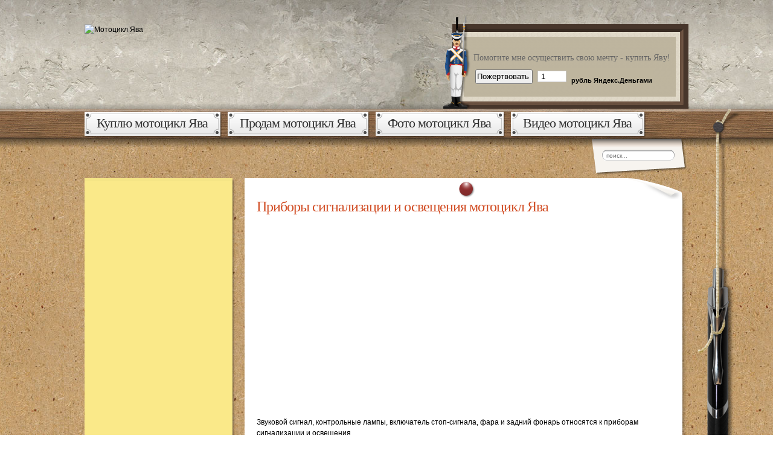

--- FILE ---
content_type: text/html; charset=UTF-8
request_url: https://moto-yava.arhiv-history.ru/Pribory-signalizatsii-i-osvescheniya-mototsikl-YAva-381.html
body_size: 10596
content:


<!DOCTYPE html PUBLIC "-//W3C//DTD XHTML 1.0 Transitional//EN" "http://www.w3.org/TR/xhtml1/DTD/xhtml1-transitional.dtd">
<html xmlns="http://www.w3.org/1999/xhtml" xml:lang="ru-ru" lang="ru-ru" dir="ltr" >
<head>
  <base href="https://moto-yava.arhiv-history.ru/Pribory-signalizatsii-i-osvescheniya-mototsikl-YAva-381.html" />
  <meta http-equiv="content-type" content="text/html; charset=utf-8" />
  <meta name="robots" content="index, follow" />
  <meta name="keywords" content="приборы, сигнализации, и, освещения, мотоцикл, ява" />
  <meta name="title" content="Приборы сигнализации и освещения мотоцикл Ява" />
  <meta name="author" content="admin" />
  <meta name="description" content="Приборы сигнализации и освещения мотоцикл Ява статья." />
  <meta name="generator" content="Joomla! 1.5 - Open Source Content Management" />
  <title>Приборы сигнализации и освещения мотоцикл Ява</title>
  <link href="/templates/yoo_pinboard/favicon.ico" rel="shortcut icon" type="image/x-icon" />
  <link rel="stylesheet" href="/templates/yoo_pinboard/css/reset.css" type="text/css" />
  <link rel="stylesheet" href="/templates/yoo_pinboard/css/layout.css" type="text/css" />
  <link rel="stylesheet" href="/templates/yoo_pinboard/css/typography.css" type="text/css" />
  <link rel="stylesheet" href="/templates/yoo_pinboard/css/menus.css" type="text/css" />
  <link rel="stylesheet" href="/templates/yoo_pinboard/css/modules.css" type="text/css" />
  <link rel="stylesheet" href="/templates/yoo_pinboard/css/system.css" type="text/css" />
  <link rel="stylesheet" href="/templates/yoo_pinboard/css/extensions.css" type="text/css" />
  <link rel="stylesheet" href="/templates/yoo_pinboard/css/header/concrete.css" type="text/css" />
  <link rel="stylesheet" href="/templates/yoo_pinboard/css/body/pressboard.css" type="text/css" />
  <link rel="stylesheet" href="/templates/yoo_pinboard/css/custom.css" type="text/css" />
  <style type="text/css">
    <!--
.wrapper { width: 1000px; }

    -->
  </style>
  <script type="text/javascript" src="/templates/yoo_pinboard/warp/libraries/jquery/jquery.js"></script>
  <script type="text/javascript" src="/media/system/js/mootools.js"></script>
  <script type="text/javascript" src="/media/system/js/caption.js"></script>
  <script type="text/javascript" src="/templates/yoo_pinboard/warp/js/warp.js"></script>
  <script type="text/javascript" src="/templates/yoo_pinboard/warp/js/accordionmenu.js"></script>
  <script type="text/javascript" src="/templates/yoo_pinboard/js/dropdownmenu.js"></script>
  <script type="text/javascript" src="/templates/yoo_pinboard/js/template.js"></script>
  <script type="text/javascript">


			// Add the controlbar

			if(typeof hs !== "undefined") {

				hs.addSlideshow({

					slideshowGroup: "381",

					interval: 5000,

					repeat: false,

					useControls: true,

					fixedControls: "fit",

					overlayOptions: {

						opacity: .75,

						position: "bottom center",

						hideOnMouseOut: true

					}

				});

			}

		
var Warp = Warp || {}; Warp.Settings = {"color":null,"itemColor":null};
  </script>

<link rel="apple-touch-icon" href="/templates/yoo_pinboard/apple_touch_icon.png" />
</head>

<body id="page" class="yoopage left   ">
	
	
	<div id="page-header">
		<div class="page-header-t">
			<div class="page-header-b">
				<div class="wrapper floatholder">
		
					<div id="header">
							
						<div id="toolbar">
							<div class="floatbox ie_fix_floats">
							
											
										
											
							</div>
						</div>
		
						<div id="headerbar">
							<div class="floatbox ie_fix_floats">
								<div class="mod-headerbar ">
	<div class="module">
	
				<div class="badge-soldier"></div>			
		<div class="box-1">
			<div class="box-2">
				<div class="box-3 deepest">
										<noindex>
<br>
<h3 class="header"><span class="header-2"><span class="header-3">Помогите мне осуществить свою мечту - купить Яву!</span></span></span></h3>
<form style="margin: 0; padding: 0;" action="https://money.yandex.ru/charity.xml" method="post">
  <input type="hidden" name="to" value="41001973746037">
  <input type="hidden" name="CompanyName" value="Мечта о мотоцикле">
  <input type="hidden" name="CompanyLink" value="http://motocikl-yava.ru">
  <table border="0" cellspacing="0" cellpadding="0">
    <tbody><tr><td>
        <div style="background: #BEB59E;">
          <div style="">
            <div style="">
              <div style="">
                <table border="0" cellspacing="0" cellpadding="0">
                  <tbody><tr><td>
                      <table border="0" cellspacing="0" cellpadding="0">
                        <tbody><tr><td>
                            <input type="submit" value="Пожертвовать" style="margin-right: 5px;"></td><td>
                            <input type="text" id="CompanySum" name="CompanySum" value="1" size="4" style="margin-right: 5px;"></td>
                          <td nowrap="nowrap" style="font: 90% Verdana, Arial, Geneva CY, Sans-Serif;" valign="bottom"><strong>рубль Яндекс.Деньгами</strong></td>
                        </tr>
                      </tbody></table></td>

                  </tr>
               
                  <tr><td>
                      </td>
                  </tr>
                </tbody></table>
              </div>
            </div>
          </div>
        </div></td>
    </tr>
  </tbody></table>
</form>
</noindex>				</div>
			</div>
		</div>
		
	</div>
</div>							</div>
						</div>
		
												<div id="menu">
							<ul class="menu"><li class="level1 item1 first"><a href="/Kuplyu-mototsikl-YAva-443.html" class="level1 item1 first"><span class="bg">Куплю мотоцикл Ява</span></a></li><li class="level1 item2"><a href="/Prodam-mototsikl-YAva-444.html" class="level1 item2"><span class="bg">Продам мотоцикл Ява</span></a></li><li class="level1 item3"><a href="/Foto-mototsikl-YAva-445.html" class="level1 item3"><span class="bg">Фото мотоцикл Ява</span></a></li><li class="level1 item4 last"><a href="/Video-mototsikl-YAva-446.html" class="level1 item4 last"><span class="bg">Видео мотоцикл Ява</span></a></li></ul>						</div>
									
								
						<div id="logo">
							<img src="/images/stories/poilki/4a4f7763455542a18a18a4d2457bfef2 1.png" alt="Мотоцикл Ява" />						</div>
									
												<div id="search">
							<form action="index.php" method="post">
	<div class="module-search">
				
		<input name="searchword" maxlength="20" alt="Поиск" type="text" size="20" value="поиск..."  onblur="if(this.value=='') this.value='поиск...';" onfocus="if(this.value=='поиск...') this.value='';" />

				
	</div>

	<input type="hidden" name="task"   value="search" />
	<input type="hidden" name="option" value="com_search" />
</form>						</div>
									
												<div id="banner">
							<img src="/images/stories/banner_pencil.png" alt="Вязание игрушек" width="70" height="666">						</div>
								
					</div>
					<!-- header end -->

				</div>
			</div>
		</div>
	</div>

	<div id="page-body">
		<div class="wrapper floatholder">
			
			
			<div id="middle">
				<div class="background">

					
										<div id="left">
						<div id="left_container" class="clearfix">
							<div class="mod-postit2 ">
	<div class="module">
	
						
		<div class="box-t1">
			<div class="box-t2"></div>
		</div>
		
		<div class="box-1">
			<div class="box-2 deepest">
								<noindex>
<script async src="//pagead2.googlesyndication.com/pagead/js/adsbygoogle.js"></script>
<!-- 1 -->
<ins class="adsbygoogle"
     style="display:block"
     data-ad-client="ca-pub-8610789506460267"
     data-ad-slot="1668831830"
     data-ad-format="auto"></ins>
<script>
(adsbygoogle = window.adsbygoogle || []).push({});
</script>
</noindex>			</div>
		</div>
			
		<div class="box-b1">
			<div class="box-b2">
				<div class="box-b3"></div>
			</div>
		</div>
		
	</div>
</div><div class="mod-tile mod-menu ">
	<div class="module">
	
						
		<div class="box-t1">
			<div class="box-t2">
				<div class="box-t3"></div>
			</div>
		</div>
		
		<div class="box-1">
			<div class="box-2">
				<div class="box-3 deepest">
										<h3 class="header"><span class="header-2"><span class="header-3">Главное<span class="color"> меню</span></span></span></h3>
										<ul class="menu"><li class="level1 item1 first"><a href="https://moto-yava.arhiv-history.ru/" class="level1 item1 first"><span class="bg">История мотоцикла Ява</span></a></li><li class="level1 item2"><a href="/Sistema-pitaniya/" class="level1 item2"><span class="bg">Система питания</span></a></li><li class="level1 item3"><a href="/Sistema-vypuska/" class="level1 item3"><span class="bg">Система выпуска</span></a></li><li class="level1 item4 active current"><a href="/Elektrooborudovanie/" class="level1 item4 active current"><span class="bg">Электрооборудование</span></a></li><li class="level1 item5"><a href="/Silovoy-agregat/" class="level1 item5"><span class="bg">Силовой агрегат</span></a></li><li class="level1 item6"><a href="/Zadnyaya-tsepnaya-peredacha/" class="level1 item6"><span class="bg">Задняя цепная передача</span></a></li><li class="level1 item7"><a href="/Hodovaya-chast/" class="level1 item7"><span class="bg">Ходовая часть</span></a></li><li class="level1 item8"><a href="/Mehanizmy-upravleniya/" class="level1 item8"><span class="bg">Механизмы управления</span></a></li><li class="level1 item9"><a href="/Razborka-i-sborka-mototsikla/" class="level1 item9"><span class="bg">Разборка и сборка мотоцикла</span></a></li><li class="level1 item10"><a href="/Snyatie-agregatov-i-uzlov/" class="level1 item10"><span class="bg">Снятие агрегатов и узлов</span></a></li><li class="level1 item11"><a href="/Razborka-i-sborka-osnovnyh-uzlov/" class="level1 item11"><span class="bg">Разборка и сборка основных узлов</span></a></li><li class="level1 item12 last"><a href="/Prilozhenie/" class="level1 item12 last"><span class="bg">Приложение</span></a></li></ul>				</div>
			</div>
		</div>

		<div class="box-b1">
			<div class="box-b2">
				<div class="box-b3"></div>
			</div>
		</div>
		
	</div>
</div><div class="mod-postit2 ">
	<div class="module">
	
						
		<div class="box-t1">
			<div class="box-t2"></div>
		</div>
		
		<div class="box-1">
			<div class="box-2 deepest">
								<noindex>
<script async src="//pagead2.googlesyndication.com/pagead/js/adsbygoogle.js"></script>
<!-- 1 -->
<ins class="adsbygoogle"
     style="display:block"
     data-ad-client="ca-pub-8610789506460267"
     data-ad-slot="1668831830"
     data-ad-format="auto"></ins>
<script>
(adsbygoogle = window.adsbygoogle || []).push({});
</script>
</noindex>			</div>
		</div>
			
		<div class="box-b1">
			<div class="box-b2">
				<div class="box-b3"></div>
			</div>
		</div>
		
	</div>
</div>						</div>
					</div>
					<!-- left end -->
							
					<div id="main">
						<div id="main_container" class="clearfix">
						
							<div class="main-tr">
								<div class="main-t">
									<div class="main-pin"></div>
								</div>
							</div>
		
							<div class="main-r">
								<div class="main-m">
			
													
									<div id="mainmiddle" class="floatbox">
				
																
										<div id="content">
											<div id="content_container" class="clearfix">
				
												
												<div class="floatbox">
													


<div class="joomla ">
	
	<div class="article">
	
				
				<div class="headline">
		
						<h1 class="title">
									Приборы сигнализации и освещения мотоцикл Ява							</h1>
						
						
							
							
							
					
						
		</div>
			
				
			
			
				
		
<br>
<noindex>
<script async src="//pagead2.googlesyndication.com/pagead/js/adsbygoogle.js"></script>
<!-- 1 -->
<ins class="adsbygoogle"
     style="display:block"
     data-ad-client="ca-pub-8610789506460267"
     data-ad-slot="1668831830"
     data-ad-format="auto"></ins>
<script>
(adsbygoogle = window.adsbygoogle || []).push({});
</script>
</noindex>
<br>

		
<p><p>Звуковой сигнал, контрольные лампы, включатель стоп-сигнала, фара и задний фонарь относятся к приборам сигнализации и освещения.</p></p>

<p><p>К приборам управления сигнализацией и освещением относятся: замок зажигания, центральный переключатель, переключатель ближнего и дальнего света и кнопка звукового сигнала.</p><p>Замок зажигания с центральным переключателем. Мотоциклы "Ява-250" и "Ява-350" старых моделей оснащаются замком зажигания, конструктивно объединенным с центральным переключателем. Он укрепляется двумя винтами (М4) в верхней половине корпуса фары.</p><p>Отличительной особенностью этих замков-переключателей является наличие номерного индивидуальною ключа, что в значительной степени предохраняет двигатель мотоцикла от запуска в отсутствие владельца и, кроме того, от включения потребителей электроэнергии аккумулятора, что тоже очень существенно.</p><p>Эти замки-переключатели работают только со вставленным ключом. Вставленный и неповернутый ключ отпирает замок, ничего не включая. Замок зажигания с центральным переключателем имеет круглое пластмассовое основание 16 (рис. 23); с нижней (наружной) стороны на основании укреплены клеммы для крепления проводов, а с внутренней стороны – неподвижные контакты. К внутренней стороне основания прижимается пружиной 14 пластмассовое кольцо 15 переключателя света, имеющее на стороне, прижимаемой к основанию, контактную пластину</p><p><center><img title="Приборы сигнализации и освещения мотоцикл Ява" alt="Приборы сигнализации и освещения мотоцикл Ява картинка" src="/images/stories/KQN1KUK0XP6NC2ED42L85M7ST5139NVI.jpg" /></center></p><p>Рис. 23. Детали замка зажигания с центральным переключателем: 1 - ключ зажигания; 2 - головка переключателя света; 3 - корпус; 4 - регулировочные шайбы; 5 - стопорные шайбы; 6 - шарик; 7 - замок; 8, 11 и 14 - пружины; 9 - скоба; 10 - поводок; 12 - шайба; 13 - контактная пластина замка зажигания; 15 - кольцо переключателя света; 16 – основание.</p><p>Вторая пружина 11 прижимает к основанию через шайбу 12 из изоляционного материала контактную пластину замка зажигания. Контактная пластина поворачивается поводком 10, который, в свою очередь, поворачивается поводком замка 7, а замок поворачивается ключом зажигания. Замок фиксируется во включенном положении шариком 6.</p><p>Все детали собираются в стальном корпусе 3, снаружи которого подвижно укреплена головка переключателя света 2.</p><p>Головка фиксируется (подвижно) в пазах корпуса при помощи стальных стопорных колец. Люфт головки в осевом направлении выбирается регулировочными шайбами 4, которые устанавливаются на штифты головки между корпусом и стопорными кольцами. Штифты головки переключателя света входят в отверстия, имеющиеся на контактном кольце переключателя света. В собранном виде детали переключателя удерживаются язычками корпуса, которые загибаются на основании при его сборке. Поворачивание головки вызывает перемещение кольца на основании с контактами и происходит включение тех или иных ламп. Поворачивание ключа вправо включает зажигание, а поворачивание ключа влево переводит потребителей на питание только от генератора. Замок зажигания мотоциклов "Ява" моделей 353/ 04 и 354/04 выполнен также заодно с центральным переключателем. Он расположен в верхней половине корпуса фары и крепится к ней круглой гайкой. Замок зажигания с центральным переключателем состоит из пластмассового основания, с нижней стороны которого расположены клеммы для крепления проводов, а с другой стороны (внутренней) прикреплены неподвижные контактные пластины.</p><p><center><img title="Приборы сигнализации и освещения мотоцикл Ява" alt="Приборы сигнализации и освещения мотоцикл Ява картинка" src="/images/stories/H20E5S5179JA94HV4334L78Q77OQDNAU.jpg" /></center></p><p>Включение той или иной группы потребителей осуществляется с помощью подвижной пластины, выполненной в форме треугольника и имеющей в середине фигурный вырез. В вырезе помещается пластмассовая втулка, имеющая вдоль оси центральное отверстие с пазами для ключа зажигания. Подвижная пластина прижимается к неподвижным при помощи конической пружины, расположенной вокруг пластмассовой втулки.</p><p>Пластмассовое основание с клеммами, подвижная пластина, пружина и втулка с отверстием для ключа зажигания заключены в металлический хромированный корпус, который зафиксирован на основании четырьмя загибающимися лепестками. На наружной торцовой части металлического корпуса нанесены цифры 0, 1,2, указывающие включение тех или иных источников света.</p><p>Профилактическое обслуживание центрального переключателя заключается в периодической проверке надежности крепления проводов в клеммах, зажимах и содержании его в чистоте.</p><p>Переключатель ближнего и дальнего света и кнопка звукового сигнала (рис. 24) объединены в один узел, который расположен на трубе руля возле левой рукоятки. Переключатель собран на пластмассовом основании 11, в которое вмонтированы три контакта для включения дальнего или ближнего света фары и контакт звукового сигнала 12. Центральный контакт находится под напряжением при установке ключа зажигания в положение "2". К двум другим контактам подводятся провода от нитей ближнего и дальнего света лампы, подвижный рычажок 5 переключателя связан с контактной пластиной 1, при помощи которой осуществляется замыкание центрального контакта с контактом нити и ближнего или дальнего света.</p><p><center><img title="Приборы сигнализации и освещения мотоцикл Ява" alt="Приборы сигнализации и освещения мотоцикл Ява картинка" src="/images/stories/HR60NLQ5AR9X7BOB12D93WO90O1364OY.jpg" /></center></p><p>Рис. 24. Детали переключателя света и кнопки звукового сигнала:1 - контактная пластина; 2 - нижняя пружина; 3 - втулка; 4 – верхняя пружина; 5 - рычаг; 6 - гайка; 7 - шайба; 8 - винт; 9 - кожух с кнопкой включения звукового сигнала; 10 - стопорный винт; 11 - основание; 12 - контакт звукового сигнала; 13 – винт.</p><p>Для защиты от внешнего воздействия пластмассовое основание, внутренняя часть подвижного рычажка и основание кнопки включения сигнала с контактом закрыты металлическим хромированным кожухом 9, который, в свою очередь, укреплен на трубе руля винтом с гайкой.</p><p>Звуковой сигнал (рис. 25), устанавливаемый на мотоциклах "Ява", электромагнитный, вибрационный. Рабочее напряжение 6 В, потребляемая мощность 18-21 Вт. Хотя пользование сигналом в пределах населенных пунктов запрещается, он должен находиться в полной исправности на случай аварийной обстановки.</p><p><center><img title="Приборы сигнализации и освещения мотоцикл Ява" alt="Приборы сигнализации и освещения мотоцикл Ява картинка" src="/images/stories/I5682W22LDJST1NQN107X70S2I1CY84A.jpg" /></center></p><p>Рис. 25. Разрез звукового сигнала:1 - прерыватель; 2 - контакты прерывателя; 3 - контргайка; 4 - регулировочный винт мембраны; 5 - мембрана; 6 - облицовочная решетка: 7 - пружинный кронштейн крепления; 8 - катушка электромагнита; 9 – сердечник электромагнита; 10 - регулировочный винт; 11 - клеммная колодка; 12 – корпус.</p><p>В процессе эксплуатации встречаются случаи нарушения регулировки сигнала. До того как приступить к регулировке сигнала, нужно проверить надежность крепления токоведущих проводов: может быть в их слабом соединении кроется неисправность. Встречаются также случаи окисления клемм сигнала и подводящих проводов в результате попадания на них влаги.</p><p>Иногда нарушение тона звучания происходит при скапливании воды в нижней части сигнала. Вода в сигнал набирается при езде под дождем, если закупорилось отверстие в нижней части декоративной облицовки. Отверстие всегда должно быть чистое.</p><p>Если восстановлением клемм не удалось получить нормального звучания сигнала, то его следует отрегулировать. Для удобства регулировки сигнал с мотоцикла можно снять и для получения неискаженного звучания во время регулировки прочно закрепить за кронштейн 7 в тисках. Регулировочный винт 10 расположен на задней стенке справа от клеммной колодки и закрашен. Осторожно вращая винт 10 и периодически подключая сигнал к аккумулятору, нужно добиться желаемого тона звучания.</p><p>Профилактическое обслуживания кроме регулировки тона звучания заключается в содержании сигнала в чистоте и проверке надежности соединения проводов с клеммами. Контакт включения лампочки, сигнализирующей о включении нейтрального положения в коробке передач расположен в коробке передач и регулировок не имеет. У мотоциклов более поздних моделей корпус контакта ввинчивается в картер. У моделей 353/04 и 354/04 он крепится к картеру двумя винтами с потайными головками, расположенными снаружи картера под кулачком автоматического выключения сцепления. При профилактическом обслуживании надо следить за степенью затяжки крепящих его винтов. Кроме этого, необходимо следить за затяжкой винта, крепящего провод к его клемме. Клемма расположена на картере под кулачком автоматического выключения сцепления.</p><p>Задний фонарь (рис. 26) имеет наружный корпус 1 со светофильтрами и основание 5 с патронами для двух ламп 4 и 6. Корпус изготовлен из полистирола.У моделей 353/04 и 354/04 корпус металлический со вставленными светофильтрами.</p><p><center><img title="Приборы сигнализации и освещения мотоцикл Ява" alt="Приборы сигнализации и освещения мотоцикл Ява картинка" src="/images/stories/8RLUG4OG8KR4AX1882J6OS4DJ5VD996A.jpg" /></center></p><p>Рис. 26. Детали заднего фонаря моделей 353/04 и 354/04:1 - корпус; 2 - винт крепления корпуса; 3 - резиновая прокладка; 4 – лампа стоп-сигнала; 5 - основание с держателями ламп; 6 - лампа освещения номерного знака.</p><p>Основание при помощи двух винтов и гаек крепится к заднему крылу мотоцикла. Между основанием и крылом находится резиновая прокладка 3 с резиновым буртиком, защищающая внутреннюю полость фонаря от попадания влаги и грязи. Корпус крепится к основанию при помощи лапки (нижняя часть) и винта 2.</p><p>Верхняя лампа мощностью 15 Вт (у мотоциклов моделей 353/04 и 354/04 5 Вт) является указателем торможения или стоп-сигналом. Она (загорается при нажатии на педаль тормоза заднего колеса. Нижняя лампа мощностью 5 Вт является задним габаритным огнем мотоцикла и одновременно через встроенное внизу корпуса фонаря бесцветное рассеивающее стекло освещает номерной знак.</p><p>Профилактическое обслуживание заключается в следующем. Периодически (раз в месяц) необходимо проверять надежность контакта проводов и лампочек и по мере надобности очищать от пыли внутреннюю полость и поверхность светофильтров. В случае окисления контактов необходимо удалить окисную пленку, нарушающую контакт. Эксплуатация мотоцикла с неисправным задним фонарем и стоп-сигналом недопустима, так как может привести к аварийной обстановке или даже к аварии.</p><p>Включатель стоп-сигнала (рис. 27) расположен в нижней части правого инструментального ящика мотоцикла и крепится винтом 4, проходящим через регулировочный паз в кронштейне, выполненном в виде треугольной пластины. К пластине двумя винтами 6 с потайными головками крепится корпус 19 включателя стоп-сигнала. Между корпусом и крышкой находится прокладка из электроизоляционного материала.</p><p><center><img title="Приборы сигнализации и освещения мотоцикл Ява" alt="Приборы сигнализации и освещения мотоцикл Ява картинка" src="/images/stories/919J9YCNN14UWD7725Q03SH44KW18433.jpg" /></center></p><p>Рис. 27. Детали включателя стоп-сигнала:1 - винты клеммных зажимов; 2 - гайка; 3 и 5 - пружинные шайбы; 4 и 6 - винты; 7 - кронштейн; 8 - пружинная тяга включения стоп-сигнала; 9 – корпус.</p><p>Корпус включателя изготовлен из пластмассы. На корпусе находятся две клеммы, а в корпусе 9 рабочий шток и контакты. Рабочий шток имеет отверстие, в которое вставляется пружинная тяга 8, соединенная с рычагом тормоза заднею колеса.</p><p>Регулировка момента включения стоп-сигнала осуществляется перемещением включателя относительно винта крепления. Включение стоп-сигнала должно быть отрегулировано так, чтобы лампа стоп-сигнала загоралась в самом начале хода тормозного рычага, предупреждая идущий сзади транспорт о возможном торможении.</p><p>Профилактическое обслуживание включателя стоп-сигнала, как и других приборов электрооборудования, заключается в содержании его в чистоте и регулярной проверке надежности контактов проводов в клеммных зажимах. Необходимо периодически проверять степень затяжки винта, крепящего включатель к ящику.</p><p>Для осмотра и очистки внутренних деталей (штока, пружины и контактов) включатель надо снять с мотоцикла и разобрать, отвернув два винта, крепящих кронштейн-крышку.</p><p>Фара. Исправная и хорошо отрегулированная фара - залог безопасной езды ночью. В отличие от мотоциклов других марок корпус фары мотоциклов "Ява" помимо основного назначения служит еще кожухом верхнего узла передней вилки и рулевой колонки.</p><p><center><img title="Приборы сигнализации и освещения мотоцикл Ява" alt="Приборы сигнализации и освещения мотоцикл Ява картинка" src="/images/stories/7KU0B8MQO18NKW2XU6L8288WY47V9W75.jpg" /></center></p><p>Рис. 28. Фара моделей 353/04 и 354/04:1 - главная лампа; 2 - резиновое уплотнение; 3 - винт регулировки наклона рефлектора; 4 - рефлектор; 5 - патрон; 6 - патрон с контрольной лампой; 7 - кронштейн крепления спидометра; 8 - спидометр; 9 - верхняя половина корпуса фары; 10 - резиновая вставка; 11 - замок зажигания; 12 - винт крепления верхней половины корпуса фары; 13 - гайка крепления вала спидометра; 14 - нижняя половина корпуса фары; 15 - кронштейн крепления ободка; 16 - винт; 17 - ободок; 18 - лампа стояночного света; 19 - рассеивающее стекло.</p><p>В корпусе фары (рис. 28) расположен параболический рефлектор 4, закрепленный подвижно в хромированном ободке 17. Ободок имеет паз, а рефлектор имеет в верхней части винт 3 для регулировки угла наклона рефлектора и направления пучка света фары. В нижней части ободка расположена проушина с невыпадающим винтом 16 для крепления ободка к корпусу фары. Перед рефлектором в ободке закреплено рассеивающее стекло 19, а между стеклом и ободком проложено резиновое уплотнение 2, предохраняющее рефлектор от попадания в него воды и пыли. При замене стекла надо всегда помнить об этом резиновом уплотнении. Рефлектор имеет патрон 5, в который вставляются лампы: главная двухнитевая лампа 1 (6 В, 25/25 Вт) и лампа стояночного света 18 (6 В, 1,5 Вт). Патрон лампазборный, что позволяет снимать с кожуха фары оптический элемент с лампами, не отсоединяя проводов от патрона. Производить смену ламп следует при нулевом положении ключа в замке центрального переключателя. При замене ламп следует проверить надежность соединения пружинных контактов патрона с контактами ламп.</p><p>Эта статья из раздела-<b>электрооборудование</b>, которая посвящена теме-<b>приборы сигнализации и освещения мотоцикл ява</b>. Надеюсь вы по достоинству оцените ее!</p><p><b><center><br><noindex><script async src="//pagead2.googlesyndication.com/pagead/js/adsbygoogle.js"></script><!-- 1 --><ins class="adsbygoogle"     style="display:block"      data-ad-client="ca-pub-8610789506460267"      data-ad-slot="1668831830"      data-ad-format="auto"></ins> <script> (adsbygoogle = window.adsbygoogle || []).push({}); </script> </noindex> <br></b><br></center></p></p>
			<table align="center" class="pagenav">
			<tr>
				<th class="pagenav_prev">
				  
					<a href="/Regulirovka-zazora-mezhdu-kontaktami-preryvatelya-i-momenta-zazhiganiya-mototsikl-YAva-380.html" title="Регулировка зазора между контактами прерывателя и момента зажигания мотоцикл Ява"><big>&larr;</big>Предыдущая Регулировка зазора между контактами прерывателя и момента зажигания мотоцикл Ява</a>
				</th>
				<td width="50">
					&nbsp;
				</td>
				<th class="pagenav_next">
					<a href="/Neispravnosti-v-sisteme-elektrooborudovaniya-mototsikl-YAva-382.html" title="Неисправности в системе электрооборудования мотоцикл Ява">Неисправности в системе электрооборудования мотоцикл Ява Следующая<big>&rarr;</big></a>
				</th>
			</tr>
			</table>	

																																																																												
		
		
	</div>
	
</div>												</div>
				
																
											</div>
										</div>
										<!-- content end -->
				
									</div>
									<!-- mainmiddle end -->
				
												
								</div>
							</div>
		
							<div class="main-bl">
								<div class="main-br">
									<div class="main-b"></div>
								</div>
							</div>
		
						</div>																																																																																									
					</div>
					<!-- main end -->
		
				</div>
			</div>
			<!-- middle end -->
			
						<div id="bottom">
				<div class="floatbox ie_fix_floats">
					
										
										<div class="bottomblock width100 float-left">
						<div class="mod-note ">
	<div class="module">
	
						
		<div class="box-t1">
			<div class="box-t2"></div>
		</div>
		
		<div class="box-1">
			<div class="box-2 deepest">
								<center><p>
</p></center>


			</div>
		</div>
			
		<div class="box-b1">
			<div class="box-b2">
				<div class="box-b3"></div>
			</div>
		</div>
		
	</div>
</div>					</div>
												
				</div>
			</div>
			<!-- bottom end -->
			
			<div id="footer">
				<div class="floatbox"><a class="anchor" href="#page"></a></div>
				<div class="footer-bg"></div>
							</div>
			<!-- footer end -->
	
		</div>
	</div>
	
<script defer src="https://static.cloudflareinsights.com/beacon.min.js/vcd15cbe7772f49c399c6a5babf22c1241717689176015" integrity="sha512-ZpsOmlRQV6y907TI0dKBHq9Md29nnaEIPlkf84rnaERnq6zvWvPUqr2ft8M1aS28oN72PdrCzSjY4U6VaAw1EQ==" data-cf-beacon='{"version":"2024.11.0","token":"008698b62b9e4274a191ac928f7300dd","r":1,"server_timing":{"name":{"cfCacheStatus":true,"cfEdge":true,"cfExtPri":true,"cfL4":true,"cfOrigin":true,"cfSpeedBrain":true},"location_startswith":null}}' crossorigin="anonymous"></script>
</body>
</html>

--- FILE ---
content_type: text/html; charset=utf-8
request_url: https://www.google.com/recaptcha/api2/aframe
body_size: 268
content:
<!DOCTYPE HTML><html><head><meta http-equiv="content-type" content="text/html; charset=UTF-8"></head><body><script nonce="MSBqyB2yF3sF-VhvNZpDbg">/** Anti-fraud and anti-abuse applications only. See google.com/recaptcha */ try{var clients={'sodar':'https://pagead2.googlesyndication.com/pagead/sodar?'};window.addEventListener("message",function(a){try{if(a.source===window.parent){var b=JSON.parse(a.data);var c=clients[b['id']];if(c){var d=document.createElement('img');d.src=c+b['params']+'&rc='+(localStorage.getItem("rc::a")?sessionStorage.getItem("rc::b"):"");window.document.body.appendChild(d);sessionStorage.setItem("rc::e",parseInt(sessionStorage.getItem("rc::e")||0)+1);localStorage.setItem("rc::h",'1768189206375');}}}catch(b){}});window.parent.postMessage("_grecaptcha_ready", "*");}catch(b){}</script></body></html>

--- FILE ---
content_type: text/css
request_url: https://moto-yava.arhiv-history.ru/templates/yoo_pinboard/css/layout.css
body_size: 1224
content:
/* Copyright (C) 2007 - 2011 YOOtheme GmbH, YOOtheme Proprietary Use License (http://www.yootheme.com/license) */

/*
 * Page
 */
 
body {
	font-family: Arial, Helvetica, sans-serif;
	font-size: 12px;
	line-height: 150%;
	color: #000000;
}

body.yoopage {
	background: url(../images/page_bg.jpg) 50% 0 repeat;
}

/* center page */
div.wrapper {
	margin: auto; 
}

/*
 * Layout
 */

div#absolute {
	position: absolute;
	z-index: 15;
	top: 0px;
	left: 0px;
	width: 100%;
}

div#page-header {
	background: url(../images/page_header_bg.jpg) 50% 0 repeat;
}

div#page-header div.page-header-t {
	background: url(../images/page_header_t.png) 50% 0 repeat-x;
}

div#page-header div.page-header-b {
	background: url(../images/page_header_b.png) 50% 100% repeat-x;
}

div#header {
	width: auto;  
	height: 230px;
	padding: 0px 0px 0px 0px;
	position: relative;
	z-index: 10;
	clear: both;  
}

div#toolbar {
	width: auto;  
	height: 25px;
	padding: 0px 0px 0px 0px;
	clear: both;  
	overflow: hidden;
	font-size: 85%;
	line-height: 250%;
}

div#date {
	margin: 0px 10px 0px 0px;
	float: left;
	color: #ffffff;
}

div#topmenu {
	margin: 0px 10px 0px 0px;
	float: left;
}

div#headerbar {
	width: auto;  
	height: 155px;
	padding: 0px 0px 0px 0px;
	clear: both;  
	overflow: hidden;
}

div#menu {
	position: absolute;
	bottom: 0px;
	left: 0px;
	height: 45px;
	padding-top: 6px;
	z-index: 11;
	font-family: Georgia, "Times New Roman", Times, serif;
}

div#logo {
	position: absolute;
	top: 40px;
	left: 0px;
}

div#search {
	position: absolute;
	bottom: -64px;
	right: 0px;
	width: 143px;  
	height: 46px;
	padding: 18px 0px 0px 19px;
	background: url(../images/searchbox_bg.png) 0 0 no-repeat;
}

div#banner {
	position: absolute;
	/*top: 250px;*/
	right: -15px;
	width: 0px;
	z-index: 3;
}

div#page-body {
	padding-top: 50px;
	background: url(../images/page_body_t.png) 50% 0 repeat-x;
}

div#top {
	width: auto;  
	margin: 0px 0px 0px 0px;
	padding: 0px 0px 0px 0px;
	clear: both;  
}

div#top .topbox {
	margin-top: 15px;
}

div#middle {
	width: auto;  
	margin: 0px 0px 0px 0px;
	padding: 15px 0px 15px 0px;
	clear: both;  
}

div#middle .background {
	min-height: 200px;
	 
	 
	 
	 
}

 
div#middle .background {
	background: none;
}

div#breadcrumbs {
	margin: 0px 0px 0px 0px;
	height: 30px;
	overflow: hidden;
	font-family: "Courier New", Courier, monospace;
}

div#breadcrumbs a, div#breadcrumbs span {
	display: block;
	height: 30px;
	padding: 0px 15px 0px 10px;
	background: url(../images/breadcrumb_item.png) 100% 100% no-repeat;
	float: left;
	line-height: 25px;
}

div#breadcrumbs a {
	text-decoration: underline;
}

 
.left div#middle .background {
	background: none;
}

 
.right div#middle .background {
	background: none;
}

div#left {
	width: 250px;  
	 
}

.left div#middle div#left {
	float: left;
}

.right div#middle div#left {
	float: right;
}

div#main {
	width: auto;
	 
}

 
div#main {
	margin: 0px 0px 0px 0px;
	padding: 0px 0px 0px 0px;
}

 
.left div#main {
	margin: 0px 0px 0px 265px;  
}

 
.right div#main {
	margin: 0px 265px 0px 0px;  
}

div#main div.main-tr {
	padding: 0px 100px 0px 0px;
	background: url(../images/main_tr.png) 100% 0 no-repeat;
}

div#main div.main-t {
	padding: 0px 0px 0px 100px;
	background: #ffffff;
}

div#main div.main-pin {
	height: 35px;
	background: url(../images/main_pin.png) 50% 0 no-repeat;
}

div#main div.main-r {
	padding: 0px 10px 0px 0px;
	background: url(../images/main_r.png) 100% 0 repeat-y;
}

div#main div.main-m {
	padding: 0px 20px 20px 20px;
	background: #ffffff;
	overflow: hidden;
}

div#main div.main-bl {
	background: url(../images/main_bl.png) 0 0 no-repeat;
}

div#main div.main-br {
	padding: 0px 100px 0px 100px;
	background: url(../images/main_br.png) 100% 0 no-repeat;
}

div#main div.main-b {
	height: 15px;
	background: url(../images/main_b.png) 0 0 repeat-x;
}

body.blog div#main div.main-tr { display: none; }
body.blog div#main div.main-r { background: none; padding: 0px; }
body.blog div#main div.main-m { background: none; padding: 0px; }
body.blog div#main div.main-bl { display: none; }

div#maintop {
	padding: 0px 0px 15px 0px;
}

div#mainmiddle {
	margin: 0px 0px 15px 0px;
	 
	 
}

.showright div#mainmiddle {  
	background: url(../images/right_bg.png) 100% 0 repeat-y;
}

body.blog div#mainmiddle {
	background: none;	
}

div#right {
	width: 180px;  
	margin: 0px 0px 0px 0px;
	padding: 0px 0px 0px 0px;
	float: right;
}

div#content {
	width: auto;
	 
}

 
div#content {
	margin: 0px 0px 0px 0px;
}

 
.showright div#content {
	margin: 0px 210px 0px 0px;  
}

div#contenttop {
	margin: 0px 0px 15px 0px;
}

div#contentbottom {
	margin: 15px 0px 0px 0px;
}

div#mainbottom {
	padding: 0px 0px 0px 0px;
}

div#bottom {
	width: auto;  
	margin: 0px 0px 0px 0px;
	padding: 0px 0px 15px 0px;
	clear: both;  
}

div#bottom .bottomblock {
	margin-top: 15px;
	margin-bottom: -15px;
}

div#footer {
	width: auto;  
	min-height: 50px;
	 
	margin: 0px 0px 0px 0px;
	padding: 10px 0px 10px 0px;
	clear: both;  
	text-align: center;
	color: #000000;
}

div#footer div.footer-bg {
	display: inline;
	background: #ffffff;
}

div#footer a:link, div#footer a:visited {
	color: #000000;
}

div#footer a:hover {
	color: #000000;
}

div#footer a.anchor {
	margin: 0px 0px 0px 0px;
	width: 30px;
	height: 5px;
	background: url(../images/footer_anchor.png) 0 0 no-repeat;
	display: block;
	float: right;
	text-decoration: none;
}

/*
 * Clearing & Floating
 */

 
 
.clearfix:after {
	content: "."; 
	display: block; 
	height: 0;  
	clear: both; 
	visibility: hidden;
}
	
 
.clearfix { display: block; }

 
.floatbox { overflow:hidden; }

.float-left { float: left; }
.float-right { float: right; }

.width15 { width: 14.999%; }
.width18 { width: 18.333%; }
.width20 { width: 19.999%; }
.width23 { width: 22.999%; }
.width25 { width: 24.999%; }
.width33 { width: 32.999%; }
.width34 { width: 33.999%; }
.width35 { width: 34.999%; }
.width40 { width: 39.999%; }
.width46 { width: 45.999%; }
.width50 { width: 49.999%; }
.width54 { width: 53.999%; }
.width65 { width: 64.999%; }
.width75 { width: 74.999%; }
.width100 { width: 100%; }

--- FILE ---
content_type: text/css
request_url: https://moto-yava.arhiv-history.ru/templates/yoo_pinboard/css/menus.css
body_size: 994
content:
/* Copyright (C) 2007 - 2011 YOOtheme GmbH, YOOtheme Proprietary Use License (http://www.yootheme.com/license) */

/*
 * topmenu
 */

 
div#topmenu ul {
	margin: 0px;
	padding: 0px;
	list-style: none;
	float: left;  
}

div#topmenu li {
	margin: 0px;
	padding: 0px;
	float: left;
	display: block;
}

div#topmenu li a {
	display: block;
	height: 25px;
	padding: 0px 10px 0px 10px;
	background: url(../images/topmenu_item_bg.png) 0 8px no-repeat;
	float: left;
	overflow: hidden;  
	text-decoration: none;
}

div#topmenu li.item1 a {
	padding: 0px 10px 0px 0px;
	background: none;
}

div#topmenu a:link, div#topmenu a:visited {
	color: #ffffff;
}

div#topmenu a:hover {
	color: #ffffff;
	text-decoration: underline;
}

/*
 * menu
 */

 
div#menu ul {
	margin: 0px;
	padding: 0px;
	list-style: none;
	float: left;  
}

div#menu li {
	position: relative;
	margin: 0px;
	padding: 0px;
	display: block;
	float: left;
	z-index: 5;  
}

div#menu li a, #menu li span.separator {
	height: 45px;
	display: block;
	float: left;
	line-height: 32px;
	text-decoration: none;
	color: #323232;
}

div#menu li span {  
	display: block;
	cursor: pointer;
	background-repeat: no-repeat;  
	background-position: 95% 0px;  
}

div#menu li a.current {  
}

div#menu a:hover,
div#menu span.separator:hover,
div#menu span.hovered {  
	/* color: #000000; */
}

div#menu a.active, div#menu span.active {  
}

div#menu li.parent span.separator {  
	cursor: pointer;
}

 
div#menu ul.menu {
}

div#menu li.level1 {
	padding: 0px 10px 0px 20px;
	background: url(../images/menu_level1_item_l.png) 0 0 no-repeat;
}

div#menu a.level1, div#menu span.level1 {
	background: url(../images/menu_level1_item_r.png) 100% 0 no-repeat;
	padding: 0px 23px 0px 0px;
	font-size: 180%;
	letter-spacing: -1px;
	line-height: 180%;
}

div#menu li.active a.level1 {   
}

div#menu a.level1 span, div#menu span.level1 span {
}

 
div#menu a.level1 span.title, div#menu span.level1 span.title{
	padding: 0px;
	font-size: 90%;
	line-height: 140%;
}

 
div#menu a.level1 span.subtitle, div#menu span.level1 span.subtitle {
	margin-top: -3px;
	padding: 0px 0px 0px 0px;
	background: none;
	font-size: 50%;
	font-weight: normal;
	color: #323232;
	line-height: 10px;
	letter-spacing: 0px;
}

 
div#menu li.fancy {
	position: absolute;
	top: 0px;
	visibility: hidden;
	z-index: 4;
	overflow: hidden;
}

div#menu li.fancy div.fancy-1 {
}

div#menu li.fancy div.fancy-2 {
	padding: 0px 13px 0px 0px;
}

div#menu li.fancy div.fancy-3 {
	height: 52px;
	background: url(../images/menu_fancy_bg.png) 50% 0 no-repeat;
}

 
div#menu ul.menu ul {
	position: absolute;
	top: 45px;
	left: -999em;  
	width: 165px;
	padding: 0px 0px 15px 0px;
	background: url(../images/menu_dropdown_bg.png) 0 100% no-repeat;
}

div#menu li:hover ul, div#menu li.hovered ul {
	left: 0px;  
	z-index: 100;
}

div#menu li.level1 li {
   	width: 100%;  
	text-indent: 15px;
}

div#menu li.level1 li.first {
	padding-top: 15px;
   	background: url(../images/menu_level2_item_first.png) 0 0 no-repeat;
}

div#menu li.level1 li a, div#menu li.level1 li span.separator {
	height: 25px;
	padding: 0px;
	margin: 0px 1px 0px 1px;
	background: none;
	float: none;  
	display: block;
	line-height: 25px;
}

div#menu li.level2 a.parent, div#menu li li.level2 span.parent {  
	background: url(../images/menu_level2_item_parent.png) 100% 0 no-repeat;
}

div#menu li.level2 a.active, div#menu li.level2 span.active {  
}

div#menu li.level2 a:hover,
div#menu li.level2 span.separator:hover,
div#menu li.level2 span.hovered {  
	background: url(../images/menu_level2_item_hover.png) 0 0 no-repeat;
}

div#menu li.level2 a.parent:hover,
div#menu li.level2 span.parent:hover,
div#menu li.level2 span.hovered {  
	background: url(../images/menu_level2_item_parent_hover.png) 0 0 no-repeat;
}

 

 
div#menu li ul ul {
	margin: -48px 0 0 163px;  
}

div#menu li li.first ul { /* only for first */
	margin: -33px 0 0 163px;  
}

div#menu li ul.level2 ul ul {
	margin: -48px 0 0 163px;  
}

div#menu li li.level2 li.first ul { /* only for first */
	margin: -45px 0 0 163px;  
}

div#menu li:hover ul ul, div#menu li.hovered ul ul {
	border-top: none;
}

div#menu li.level2 li.first {
	padding-top: 3px;
	background: none;
}

 
div#menu li:hover ul ul, div#menu li.hovered ul ul,  
div#menu li:hover ul ul ul, div#menu li.hovered ul ul ul,  
div#menu li:hover ul ul ul ul, div#menu li.hovered ul ul ul ul {  
	left: -999em;
}

 
div#menu li li:hover ul, div#menu li li.hovered ul,  
div#menu li li li:hover ul, div#menu li li li.hovered ul,  
div#menu li li li li:hover ul, div#menu li li li li.hovered ul {  
	left: 0;
	z-index: 100;
}


/*
 * sub menu
 */
 
 
div#middle div.mod-menu div.module ul,
div#middle div.mod-menu div.module ul {
	margin: 0px;
	padding: 0px;
	overflow: hidden;
	list-style: none;
}

div#middle ul.menu li {
	margin: 0px;
	padding: 0px;
	display: block;
}

div#middle ul.menu a, div#middle ul.menu span.separator {
	height: 25px;
	background: url(../images/submenu_l_item.png) 0 0 no-repeat;
	display: block;
	line-height: 25px;
	text-decoration: none;
	color: #323232;
}

div#right ul.menu a, div#right ul.menu span.separator {  
	background: none;
	color: #323232;
}

div#middle ul.menu li span {  
	display: block;
	background-repeat: no-repeat;  
	background-position: 95% 0px;  
}

div#middle ul.menu a.current {  
	font-weight: bold;
}

div#middle ul.menu a:hover,
div#middle ul.menu span.separator:hover,
div#middle ul.menu span.hovered {  
	/* color: #ff0000; */
}

div#middle ul.menu a.active, div#middle ul.menu span.active {  
	/*color: #ffffff;*/
}

div#middle ul.menu li.parent span.separator {  
	cursor: pointer;
}

div#middle ul.menu a.parent, div#middle ul.menu span.parent {  
	background: url(../images/submenu_l_item_parent.png) 0 0 no-repeat;
}

div#right ul.menu a.parent, div#right ul.menu span.parent {  
	background: url(../images/submenu_r_item_parent.png) 0 0 no-repeat;
}

 
div#middle ul.menu li.level1 {
}

div#middle ul.menu a.level1, div#middle ul.menu span.level1 {
	text-indent: 5px;
}

 
div#middle ul.menu li.level2 {
	background: url(../images/submenu_level2_item.png) 5px 0px no-repeat;
}

div#middle ul.menu a.level2 {
	text-indent: 20px;
}

div#middle ul.menu a.level2 span {
}

 
div#middle ul.menu li.level3 {
	background: url(../images/submenu_level2_item.png) 15px 0px no-repeat;
}

div#middle ul.menu a.level3 {
	text-indent: 30px;
}

div#middle ul.menu a.level3 span {
}

 
div#middle ul.menu li.level4 {
	background: url(../images/submenu_level2_item.png) 25px 0px no-repeat;
}

div#middle ul.menu a.level4  {
	text-indent: 40px;
}

div#middle ul.menu a.level4 span {
}


--- FILE ---
content_type: text/css
request_url: https://moto-yava.arhiv-history.ru/templates/yoo_pinboard/css/modules.css
body_size: 1807
content:
/* Copyright (C) 2007 - 2011 YOOtheme GmbH, YOOtheme Proprietary Use License (http://www.yootheme.com/license) */

/*
 * module headers
 */

/* reset header for all modules */
div.module h3.header {
	margin: 0px 0px 0px 0px;
	padding: 0px 0px 0px 0px;
	font-size: 120%;
	color: #646464;
	font-weight: normal;
}

/* header span's */
div.module span.header-2,
div.module span.header-3 {
	display: block;
}

/*
 * space for adjoining modules
 */

.separator div.module {
	margin: 0px 15px 0px 0px;
}

#left div.module,
#right div.module {
	margin: 0px 0px 25px 0px;
}

#top .topblock div.module {
	margin: 15px 0px 0px 0px;
}

#bottom .bottomblock div.module {
	margin: 0px 0px 15px 0px;
}

/*
 * styling for special positions
 */

div#toolbar div.module {
	margin-left: 20px;
	float: right;
}

div#headerbar div.module {
	margin-left: 20px;
	float: right;
}

/*
 * badge styling for all modules
 */
 
div.module {
	position: relative;
}
 
div.module div.badge-new {
	position: absolute;
	top: 0px;
	right: 0px;
	width: 39px;
	height: 39px;
	background: url(../images/module_badge_new.png) 0 0 no-repeat;
	z-index: 1;
}

div.module div.badge-top {
	position: absolute;
	top: 0px;
	right: 0px;
	width: 39px;
	height: 39px;
	background: url(../images/module_badge_top.png) 0 0 no-repeat;
	z-index: 1;
}

div.module div.badge-pick {
	position: absolute;
	top: 0px;
	right: 0px;
	width: 39px;
	height: 39px;
	background: url(../images/module_badge_pick.png) 0 0 no-repeat;
	z-index: 1;
}

div.module div.badge-magnetblack {
	position: absolute;
	top: -30px;
	right: 60px;
	width: 60px;
	height: 60px;
	background: url(../images/module_badge_magnetblack.png) 0 0 no-repeat;
	z-index: 1;
}

div.module div.badge-magnetblack2 {
	position: absolute;
	top: -27px;
	right: 50px;
	width: 60px;
	height: 60px;
	background: url(../images/module_badge_magnetblack2.png) 0 0 no-repeat;
	z-index: 1;
}

div.module div.badge-magnetwhite {
	position: absolute;
	top: -24px;
	right: 40px;
	width: 60px;
	height: 60px;
	background: url(../images/module_badge_magnetwhite.png) 0 0 no-repeat;
	z-index: 1;
}

div.module div.badge-magnetwhite2 {
	position: absolute;
	top: -18px;
	right: 30px;
	width: 60px;
	height: 60px;
	background: url(../images/module_badge_magnetwhite2.png) 0 0 no-repeat;
	z-index: 1;
}

div.module div.badge-magnetorange {
	position: absolute;
	top: -20px;
	right: 20px;
	width: 60px;
	height: 60px;
	background: url(../images/module_badge_magnetorange.png) 0 0 no-repeat;
	z-index: 1;
}

div.module div.badge-magnetsmiley {
	position: absolute;
	top: -23px;
	right: 10px;
	width: 60px;
	height: 60px;
	background: url(../images/module_badge_magnetsmiley.png) 0 0 no-repeat;
	z-index: 1;
}

div.module div.badge-pin {
	position: absolute;
	top: -15px;
	left: 50%;
	width: 44px;
	height: 55px;
	margin-left: -22px;
	background: url(../images/module_badge_pin.png) 0 0 no-repeat;
	z-index: 1;
}

/*
 * module: blank
 */
 
div.mod-blank div.module {
	overflow: hidden;
}

div.mod-blank h3.module {
	height: 20px;
	line-height: 20px;
}

/*
 * module: headerbar (only for header position)
 */
 
div.mod-headerbar div.module {
	padding-top: 15px;
}

div.mod-headerbar div.box-1 {
	background: url(../images/module_headerbar_l.png) 0 0 no-repeat;
}

div.mod-headerbar div.box-2 {
	padding: 0px 25px 0px 25px;
	background: url(../images/module_headerbar_r.png) 100% 0 no-repeat;
}

div.mod-headerbar div.box-3 {
	height: 80px;
	padding: 30px 5px 30px 10px;
	background: url(../images/module_headerbar_m.png) 0 0 repeat-x;
	overflow: hidden;
}

div.mod-headerbar div.badge-soldier {
	position: absolute;
	top: 0;
	left: -15px;
	width: 47px;
	height: 157px;
	background: url(../images/module_headerbar_soldier.png) 0 0 no-repeat;
	z-index: 1;
}

/* blank */
#headermodule div.module-blank {
	margin: 0px 0px 0px 10px;
	overflow: hidden;
	float: right;
}

/*
 * module: postit2
 */

div.mod-postit2 div.box-t1 {
	padding: 0px 5px 0px 0px;
	background: url(../images/module_postit2_tr.png) 100% 0 no-repeat;
}

div.mod-postit2 div.box-t2 {
	height: 5px;
	background: #F5E586;
}

div.mod-postit2 div.box-1 {
	padding: 0px 5px 0px 0px;
	background: url(../images/module_postit2_r.png) 100% 0 repeat-y;
}

div.mod-postit2 div.box-2 {
	padding: 10px 15px 0px 15px;
	background: #FAE989;
	overflow: hidden;
	color: #323232;
}

div.mod-postit2 div.box-b1 {
	background: url(../images/module_postit2_bl.png) 0 0 no-repeat;
}

div.mod-postit2 div.box-b2 {
	padding: 0px 135px 0px 10px;
	background: url(../images/module_postit2_br.png) 100% 0 no-repeat;
}

div.mod-postit2 div.box-b3 {
	height: 35px;
	background: url(../images/module_postit2_b.png) 0 0 repeat-x;
}

div.mod-postit2 h3.header {
	height: 30px;
	margin: -10px -15px 5px -15px;
	background: #F5E586;
	font-size: 150%;
	line-height: 30px;
	text-indent: 15px;
	letter-spacing: -1px;
	color: #323232;
}

div.mod-postit2 div.badge-new,
div.mod-postit2 div.badge-top,
div.mod-postit2 div.badge-pick {
	right: 4px;	
}

/*
 * module: polaroid2
 */

div.mod-polaroid2 div.badge-tape {
	position: absolute;
	top: -13px;
	left: 50%;
	width: 114px;
	height: 38px;
	margin-left: -57px;
	background: url(../images/module_polaroid2_tape.png) 0 0 no-repeat;
	z-index: 1;
}

div.mod-polaroid2 div.box-t1 {
	margin-top: 13px;
	padding: 0px 5px 0px 0px;
	background: url(../images/module_polaroid2_tr.png) 100% 0 no-repeat;
}

div.mod-polaroid2 div.box-t2 {
	height: 13px;
	background: #FFFFF9;
}

div.mod-polaroid2 div.box-1 {
	padding: 0px 5px 0px 0px;
	background: url(../images/module_polaroid2_r.png) 100% 0 repeat-y;
	overflow: hidden;
}

div.mod-polaroid2 div.box-2 {
	padding: 0px 13px 5px 13px;
	background: #FFFFF9 url(../images/module_polaroid2_bg.png) 0 100% repeat-x;
}

div.mod-polaroid2 div.box-3 {
	margin-bottom: 5px;
	background: #000000;
}

div.mod-polaroid2 div.box-4 {
	padding: 10px 15px 10px 15px;
	overflow: hidden;
	font-family: "Comic Sans MS", "Trebuchet MS", Arial, Helvetica, sans-serif;
	font-style: italic;
	color: #C8C8C8;
}

div.mod-polaroid2 div.box-b1 {
	background: url(../images/module_polaroid2_bl.png) 0 0 no-repeat;
}

div.mod-polaroid2 div.box-b2 {
	padding: 0px 10px 0px 10px;
	background: url(../images/module_polaroid2_br.png) 100% 0 no-repeat;
}

div.mod-polaroid2 div.box-b3 {
	height: 5px;
	background: url(../images/module_polaroid2_b.png) 0 0 repeat-x;
}

div.mod-polaroid2 h3.header {
	height: 25px;
	margin: 0px 0px 0px 0px;
	font-size: 150%;
	line-height: 25px;
	text-align: center;
	letter-spacing: -1px;
	font-family: "Comic Sans MS", "Trebuchet MS", Arial, Helvetica, sans-serif;
	font-style: italic;
	color: #323232;
}

div.mod-polaroid2 div.badge-new,
div.mod-polaroid2 div.badge-top,
div.mod-polaroid2 div.badge-pick {
	right: 4px;	
}

/*
 * module: tile
 */

div.mod-tile div.box-t1 {
	background: url(../images/module_tile_tl.png) 0 0 no-repeat;
}

div.mod-tile div.box-t2 {
	padding: 0px 17px 0px 12px;
	background: url(../images/module_tile_tr.png) 100% 0 no-repeat;
}

div.mod-tile div.box-t3 {
	height: 12px;
	background: url(../images/module_tile_t.png) 0 0 repeat-x;
}

div.mod-tile div.box-1 {
	background: url(../images/module_tile_l.png) 0 0 repeat-y;
}

div.mod-tile div.box-2 {
	padding: 0px 10px 0px 5px;
	background: url(../images/module_tile_r.png) 100% 0 repeat-y;
}

div.mod-tile div.box-3 {
	padding: 0px 10px 0px 10px;
	background: #F5F5F5;
	overflow: hidden;
}

div.mod-tile div.box-b1 {
	background: url(../images/module_tile_bl.png) 0 0 no-repeat;
}

div.mod-tile div.box-b2 {
	padding: 0px 17px 0px 12px;
	background: url(../images/module_tile_br.png) 100% 0 no-repeat;
}

div.mod-tile div.box-b3 {
	height: 17px;
	background: url(../images/module_tile_b.png) 0 0 repeat-x;
}

div.mod-tile h3.header {
	margin: 0px 0px 5px 0px;
	font-size: 150%;
	letter-spacing: -1px;
}

div.mod-tile h3.header span.color {
	color: #141414;
}

div.mod-tile div.badge-new,
div.mod-tile div.badge-top,
div.mod-tile div.badge-pick {
	right: 4px;	
}

/*
 * module: menu
 */

div.mod-menu div.box-3 {
	padding: 0px 10px 15px 10px;
}

/*
 * module: note
 */

div.mod-note div.box-t1 {
	padding: 0px 5px 0px 0px;
	background: url(../images/module_note_tr.png) 100% 0 no-repeat;
}

div.mod-note div.box-t2 {
	height: 23px;
	background: url(../images/module_note_t.png) 0 0 repeat-x;
}

div.mod-note div.box-1 {
	padding: 0px 5px 0px 0px;
	background: url(../images/module_note_r.png) 100% 0 repeat-y;
}

div.mod-note div.box-2 {
	padding: 5px 15px 10px 15px;
	background: url(../images/module_note_bg.png) 0 0 repeat;
	overflow: hidden;
}

div.mod-note div.box-b1 {
	background: url(../images/module_note_bl.png) 0 0 no-repeat;
}

div.mod-note div.box-b2 {
	padding: 0px 5px 0px 6px;
	background: url(../images/module_note_br.png) 100% 0 no-repeat;
}

div.mod-note div.box-b3 {
	height: 5px;
	background: url(../images/module_note_b.png) 0 0 repeat-x;
}

div.mod-note h3.header {
	margin: 0px 0px 5px 0px;
	font-size: 150%;
	letter-spacing: -1px;
	color: #323232;
}

div.mod-note div.badge-new,
div.mod-note div.badge-top,
div.mod-note div.badge-pick {
	right: 4px;	
}

div.mod-note div.badge-magnetblack { top: -20px; }
div.mod-note div.badge-magnetblack2 { top: -17px; }
div.mod-note div.badge-magnetwhite { top: -14px; }
div.mod-note div.badge-magnetwhite2 { top: -8px; }
div.mod-note div.badge-magnetorange { top: -5px; }
div.mod-note div.badge-magnetsmiley { top: -11px; }
div.mod-note div.badge-pin { top: -5px; }

/*
 * module: cardboard
 */

div.mod-cardboard div.box-t1 {
	background: url(../images/module_cardboard_tl.png) 0 0 no-repeat;
}

div.mod-cardboard div.box-t2 {
	padding: 0px 20px 0px 15px;
	background: url(../images/module_cardboard_tr.png) 100% 0 no-repeat;
}

div.mod-cardboard div.box-t3 {
	height: 10px;
	background: url(../images/module_cardboard_t.png) 0 0 repeat-x;
}

div.mod-cardboard div.box-1 {
	background: url(../images/module_cardboard_l.png) 0 0 repeat-y;
}

div.mod-cardboard div.box-2 {
	padding: 0px 20px 0px 15px;
	background: url(../images/module_cardboard_r.png) 100% 0 repeat-y;
}

div.mod-cardboard div.box-3 {
	padding: 5px 0px 0px 5px;
	background: url(../images/module_cardboard_bg.png) 0 0 repeat;
	overflow: hidden;
	color: #323232;
}

div.mod-cardboard div.box-b1 {
	background: url(../images/module_cardboard_bl.png) 0 0 no-repeat;
}

div.mod-cardboard div.box-b2 {
	padding: 0px 50px 0px 15px;
	background: url(../images/module_cardboard_br.png) 100% 0 no-repeat;
}

div.mod-cardboard div.box-b3 {
	height: 25px;
	background: url(../images/module_cardboard_b.png) 0 0 repeat-x;
}

div.mod-cardboard h3.header {
	margin: 0px 0px 5px 0px;
	font-size: 150%;
	letter-spacing: -1px;
	color: #323232;
}

div.mod-cardboard h3.header span.color {
	color: #000000;
}

div.mod-cardboard div.badge-new,
div.mod-cardboard div.badge-top,
div.mod-cardboard div.badge-pick {
	right: 4px;	
}

div.mod-cardboard a:link, div.mod-cardboard a:visited {
	color: #ffffff;
}

div.mod-cardboard a:hover {
	color: #ffffff;
}

/*
 * module: dotted
 */
 
div.mod-dotted div.module {
	padding: 0px 0px 15px 0px;
}

div.mod-dotted div.box-1 {
	overflow: hidden;
}

div.mod-dotted h3.header {
	margin: 0px 0px 3px 0px;
	padding:0px 0px 6px 0px;
	background: url(../images/module_dotted_header.png) 0 100% repeat-x;
	font-size: 150%;
	letter-spacing: -1px;
}

div.mod-dotted h3.header span.color {
	color: #141414;
}

/*
 * module: print
 */

div.mod-print div.box-t1 {
	padding: 0px 5px 0px 0px;
	background: url(../images/module_print_tr.png) 100% 0 no-repeat;
}

div.mod-print div.box-t2 {
	height: 5px;
	background: #F3F1E5;
}

div.mod-print div.box-1 {
	background: url(../images/module_print_r.png) 100% 0 repeat-y;
}

div.mod-print div.box-2 {
	padding: 0px 39px 0px 34px;
	background: url(../images/module_print_l.png) 0 0 repeat-y;
}

div.mod-print div.box-3 {
	padding: 12px 5px 18px 5px;
	background: #F3F1E5;
	overflow: hidden;
	font-family: "Courier New", Courier, monospace;
}

div.mod-print div.box-b1 {
	background: url(../images/module_print_bl.png) 0 0 no-repeat;
}

div.mod-print div.box-b2 {
	padding: 0px 10px 0px 10px;
	background: url(../images/module_print_br.png) 100% 0 no-repeat;
}

div.mod-print div.box-b3 {
	height: 5px;
	background: url(../images/module_print_b.png) 0 0 repeat-x;
}

div.mod-print h3.header {
	margin: 0px 0px 5px 0px;
	font-size: 150%;
	letter-spacing: -1px;
	font-family: "Courier New", Courier, monospace;
	color: #323232;
}

/*
 * module: clip
 */

div.mod-clip div.badge-paperclip {
	position: absolute;
	top: 10px;
	right: -4px;
	width: 42px;
	height: 22px;
	background: url(../images/module_clip_paperclip.png) 0 0 no-repeat;
	z-index: 1;
}

div.mod-clip div.box-t1 {
	padding: 0px 5px 0px 0px;
	background: url(../images/module_clip_tr.png) 100% 0 no-repeat;
}

div.mod-clip div.box-t2 {
	height: 5px;
	background: #FFF9E7;
}

div.mod-clip div.box-1 {
	padding: 0px 5px 0px 0px;
	background: url(../images/module_clip_r.png) 100% 0 repeat-y;
}

div.mod-clip div.box-2 {
	padding: 10px 10px 10px 15px;
	background: #FFF9E7;
	overflow: hidden;
	color: #323232;
}

div.mod-clip div.box-b1 {
	background: url(../images/module_clip_bl.png) 0 0 no-repeat;
}

div.mod-clip div.box-b2 {
	padding: 0px 10px 0px 10px;
	background: url(../images/module_clip_br.png) 100% 0 no-repeat;
}

div.mod-clip div.box-b3 {
	height: 5px;
	background: url(../images/module_clip_b.png) 0 0 repeat-x;
}

div.mod-clip h3.header {
	margin: 0px 0px 5px 0px;
	font-size: 150%;
	letter-spacing: -1px;
}

--- FILE ---
content_type: text/css
request_url: https://moto-yava.arhiv-history.ru/templates/yoo_pinboard/css/system.css
body_size: 2511
content:
/* Copyright (C) 2007 - 2011 YOOtheme GmbH, YOOtheme Proprietary Use License (http://www.yootheme.com/license) */

/*
 * global CSS
 * not inside joomla CSS class
 */

/* readmore button */
p.readmore {
	overflow: hidden;
}

a.readmore {
	width: 100px;
	height: 20px;
	background: transparent url(../images/readmore.png) 0 0 no-repeat; /* ie6png:crop */
	display: block;
	float: left;
	line-height: 20px;
	text-indent: 25px;
	font-size: 90%;
}

a.readmore:link, a.readmore:visited {
	color: #9C5B59;
	text-decoration: none;
}

a.readmore:hover {
	background: transparent url(../images/readmore.png) 0 -20px no-repeat;
	color: #660000;
	text-decoration: none;
}

body.yoopage a.readmore:link, body.yoopage a.readmore:visited { color: #9C5B59; }
body.yoopage a.readmore:hover { color: #660000; }

/* tooltips */
.tool-tip {
	float: left;
	background: #ffc;
	border: 1px solid #D4D5AA;
	padding: 5px;
	max-width: 200px;
	color: #323232;
}

.tool-title {
	padding: 0;
	margin: 0;
	font-size: 100%;
	font-weight: bold;
	margin-top: -15px;
	padding-top: 15px;
	padding-bottom: 5px;
	background: url(../../system/images/selector-arrow.png) no-repeat;
}

.tool-text {
	font-size: 100%;
	margin: 0;
}

/* template related fix for tooltips */
.tip-wrap .tip {
	margin: 0;
	padding: 0;
	border: none;
	background: none;
	color: inherit;
}

/*
 * general
 * used by Jommla core components
 */

div.joomla h1 {
	letter-spacing: -1px;
}

div.joomla h2,
div.joomla h3,
div.joomla h4,
div.joomla h5 {
	letter-spacing: -1px;
}

div.joomla h1.pagetitle {
}

div.joomla div.description {
	margin: 10px 0px 10px 0px;
	overflow: hidden;
}

div.joomla div.description img.left {
	margin-right: 15px;
	float: left;
}

div.joomla div.description img.right {
	margin-left: 15px;
	float: right;
}

div.joomla div.filter {
	margin: 10px 0px 10px 0px;
}

div.joomla th {
	padding: 5px 5px 5px 5px;
	background: #ebebeb;
	border-bottom: 1px solid #b4b4b4;
	font-weight : bold;
}

div.joomla tr.even td {
	padding: 5px 5px 5px 5px;
	background: #f0f0f0;
	border-bottom: 1px solid #dcdcdc;
}

div.joomla tr.odd td {
	padding: 5px 5px 5px 5px;
	background: #fafafa;
	border-bottom: 1px solid #dcdcdc;
}

 
div.joomla span.number {
	color: #969696;
	font-style: italic;
}

/*
 * com_content
 * blog layout (frontpage, category, section)
 * sub selectors: blog
 */
 
div.joomla div.blog-description {  
	margin: 0px 0px 20px 0px;
}
 
div.joomla div.blog div.description {  
	margin: 10px 0px 15px 0px;
	padding-bottom: 20px;
}

div.joomla div.leadingarticles {
	overflow: hidden;
}

div.joomla div.teaserarticles {
	overflow: hidden;
}

div.joomla div.item {
	margin-bottom: 15px;
}

div.joomla div.item-tr {
	padding: 0px 100px 0px 0px;
	background: url(../images/main_tr.png) 100% 0 no-repeat;
}

div.joomla div.item-t {
	padding: 0px 0px 0px 100px;
	background: #ffffff;
}

div.joomla div.item-pin {
	height: 35px;
	background: url(../images/main_pin.png) 50% 0 no-repeat;
}

div.joomla div.item-r {
	padding: 0px 10px 0px 0px;
	background: url(../images/main_r.png) 100% 0 repeat-y;
}

div.joomla div.item-m {
	padding: 0px 20px 20px 20px;
	background: #ffffff;
	overflow: hidden;
}

div.joomla div.item-bl {
	background: url(../images/main_bl.png) 0 0 no-repeat;
}

div.joomla div.item-br {
	padding: 0px 100px 0px 100px;
	background: url(../images/main_br.png) 100% 0 no-repeat;
}

div.joomla div.item-b {
	height: 15px;
	background: url(../images/main_b.png) 0 0 repeat-x;
}

div.joomla div.multicolumns div.item {
	margin: 0px 15px 15px 15px;
}

div.joomla div.multicolumns div.first div.item {
	margin-left: 0px;
}

div.joomla div.multicolumns div.last div.item {
	margin-right: 0px;
}

div.joomla div.morearticles {
	margin: 10px 0px 10px 0px;
}

div.joomla div.pagination {
	text-align: center;
}

div.joomla div.pagination span {
	background: #ffffff;
	color: #000000;
}

div.joomla div.pagination p.results {
	margin: 0px;
}

/*
 * com_content
 * list layout (frontpage, category, section)
 * sub selectors: sectionlist, categorylist
 */

/*
 * com_content
 * article layout
 * sub seletors: article
 */

div.joomla div.headline {
	overflow: hidden;
}

div.joomla h1.title {
	float: left;
}

div.joomla div.multicolumns h1.title {
	font-size: 200%;
	letter-spacing: -1px;
}

div.joomla span.icon {
	display: block;
	margin-top: 10px;
	float: right;
}

div.joomla div.multicolumns span.icon {
	margin-top: 5px;
}

div.joomla span.edit {
	margin-left: 10px;
	float: left;
}

div.joomla span.pdf {
	margin-right: 5px;
}

div.joomla span.print {
	margin-right: 5px;
}

div.joomla span.email {
}

div.joomla span.printscreen {
}

div.joomla p.iteminfo {
	margin: 0px 0px 15px 0px;
}

div.joomla p.articleinfo {
}

div.joomla p.articleinfo span.modified,
div.joomla p.articleinfo span.author,
div.joomla p.articleinfo span.created,
div.joomla p.articleinfo span.url {
	display: block;
	font-size: 95%;
}

div.joomla p.articleinfo span.author {
	color: #969696;
	font-style: italic;
}

div.joomla p.articleinfo span.created {
	font-weight: bold;
}

/*
 * com_content
 * editing an article
 * sub seletors: edit-article
 */

div.joomla div.edit-article fieldset {
	margin-bottom: 30px;
}

div.joomla div.edit-article fieldset div {
	overflow: hidden;
}

div.joomla div.edit-article label.label-left {
	display: block;
	width: 150px;
	float: left;
}

div.joomla div.edit-article div.save {
	margin: 0px;
	float: right;
}

div.joomla div.edit-article div#editor-xtd-buttons {
	margin-bottom: 0px;
	overflow: hidden;
}

div.joomla div.edit-article div#editor-xtd-buttons div {
	margin: 0px;
}

div.joomla div.edit-article div#editor-xtd-buttons div.button2-left {
	margin-right: 5px;
}

div.joomla div.edit-article div#editor-xtd-buttons a:link,
div.joomla div.edit-article div#editor-xtd-buttons a:visited,
div.joomla div.edit-article div#editor-xtd-buttons a:hover {
	color: #323232;
}

/*
 * com_weblinks
 * sub seletors: weblinks
 */

div.joomla div.weblinks fieldset {
}

div.joomla div.weblinks fieldset div {
	overflow: hidden;
}

div.joomla div.weblinks label.label-left {
	display: block;
	width: 150px;
	float: left;
}

/*
 * com_search
 * sub seletors: search
 */

div.joomla div.search p.info {
	margin: 0px;
	color: #969696;
	font-style: italic;
}

div.joomla div.search span.highlight {
	background: #ffffaa;
}

/*
 * com_poll
 * sub seletors: poll
 */

div.joomla div.poll fieldset {
	margin: 15px 0px 10px 0px;
}

/*
 * com_contact
 * sub seletors: contact
 */

div.joomla div.contact h1 {
	margin-bottom: 0px;
	font-size: 250%;
	font-weight: normal;
	letter-spacing: -1px;
}

div.joomla div.contact h2 {
	margin-bottom: 10px;
	font-size: 120%;
	font-weight: normal;
	text-transform: uppercase;
	letter-spacing: 0px;
}

div.joomla div.contact div.image {
	float: right;
}

div.joomla div.contact table {
	margin-bottom: 10px;
}

div.joomla div.contact label.label-top {
	display: block;
}

/*
 * com_user
 * sub seletors: user
 */

div.joomla div.user label.label-left,
div.joomla div.user span.label-left  {
	display: block;
	width: 130px;
	float: left;
}

/*
 * mod_search
 */

div.module-search {
	width: 120px;
	height: 18px;
	padding: 0px;
	margin: 0px;
	background: url(../images/search_bg.png) 0 0 no-repeat;
}

div.module-search input {
	width: 93px;
	height: 14px;
	padding: 2px 2px 2px 7px;
	border: none;
	outline: none;
	background: none;
	float: left;
	color: #646464;
	font-size: 80%;
}

div.module-search input:focus {
	outline: none;
}

div.module-search button {
	width: 18px;
	height: 18px;
	padding: 0px;
	border: none;
	background: url(../images/search_button.png) 0 0 no-repeat;
	cursor: pointer;
	text-indent: 100px;
	line-height: 0px;
}

div.module-search:hover{
	background: url(../images/search_bg.png) 0 -18px no-repeat;
}

div.module-search:hover input {
	color: #000000;
}

div.module-search input:focus {
	color: #000000;
}

/*
 * legacy Joomla styling only for third party components
 */

.contentheading,
.componentheading {
	margin: 0px 0px 0px 0px;
	padding: 5px 0px 5px 0px;
	font-family: Arial, Helvetica, sans-serif;
	font-size: 250%;
	line-height: 100%;
	font-weight: bold;
	color: #c8001e;
	letter-spacing: -1px;
}

/*
 * Joomla! system CSS file: system.css
 */
 
/* OpenID icon style */
input.system-openid {
   background: url(http://openid.net/login-bg.gif) no-repeat;
   background-color: #fff;
   background-position: 0 50%;
   color: #000;
   padding-left: 18px;
}


/* Unpublished */
.system-unpublished {
background: #e8edf1;
border-top: 4px solid #c4d3df;
border-bottom: 4px solid #c4d3df;
}

/* System Messages */
#system-message    { margin-bottom: 10px; padding: 0;}
#system-message dt { font-weight: bold; }
#system-message dd { margin: 0; font-weight: bold; text-indent: 30px; padding: 0;}
#system-message dd ul { color: #0055BB; margin-bottom: 10px; list-style: none; padding: 10px; border-top: 3px solid #84A7DB; border-bottom: 3px solid #84A7DB;}

/* System Standard Messages */
#system-message dt.message { display: none; }
#system-message dd.message {  }

/* System Error Messages */
#system-message dt.error { display: none; }
#system-message dd.error ul { color: #c00; background-color: #E6C0C0; border-top: 3px solid #DE7A7B; border-bottom: 3px solid #DE7A7B;}

/* System Notice Messages */
#system-message dt.notice { display: none; }
#system-message dd.notice ul { color: #c00; background: #EFE7B8; border-top: 3px solid #F0DC7E; border-bottom: 3px solid #F0DC7E;}

/* Debug */
#system-debug     { color: #ccc; background-color: #fff; padding: 10px; margin: 10px; }
#system-debug div { font-size: 11px;}

/*
 * Joomla! system CSS file: general.css
 */
 
 /* Form validation */
.invalid { border-color: #ff0000; }
label.invalid { color: #ff0000; }

/* Buttons */
#editor-xtd-buttons {
	padding: 5px;
}

.button2-left,
.button2-right,
.button2-left div,
.button2-right div {
	float: left;
}

.button2-left a,
.button2-right a,
.button2-left span,
.button2-right span {
	display: block;
	height: 22px;
	float: left;
	line-height: 22px;
	font-size: 11px;
	color: #666;
	cursor: pointer;
}

.button2-left span,
.button2-right span {
	cursor: default;
	color: #999;
}

.button2-left .page a,
.button2-right .page a,
.button2-left .page span,
.button2-right .page span {
	padding: 0 6px;
}

.page span {
	color: #000;
	font-weight: bold;
}

.button2-left a:hover,
.button2-right a:hover {
	text-decoration: none;
	color: #0B55C4;
}

.button2-left a,
.button2-left span {
	padding: 0 24px 0 6px;
}

.button2-right a,
.button2-right span {
	padding: 0 6px 0 24px;
}

.button2-left {
	background: url(../../system/images/j_button2_left.png) no-repeat;
	float: left;
	margin-left: 5px;
}

.button2-right {
	background: url(../../system/images/j_button2_right.png) 100% 0 no-repeat;
	float: left;
	margin-left: 5px;
}

.button2-left .image {
	background: url(../../system/images/j_button2_image.png) 100% 0 no-repeat;
}

.button2-left .readmore {
	background: url(../../system/images/j_button2_readmore.png) 100% 0 no-repeat;
}

.button2-left .pagebreak {
	background: url(../../system/images/j_button2_pagebreak.png) 100% 0 no-repeat;
}

/* Tooltips */
div.tooltip {
	float: left;
	background: #ffc;
	border: 1px solid #D4D5AA;
	padding: 5px;
	max-width: 200px;
}

div.tooltip h4 {
	padding: 0;
	margin: 0;
	font-size: 95%;
	font-weight: bold;
	margin-top: -15px;
	padding-top: 15px;
	padding-bottom: 5px;
	background: url(../../system/images/selector-arrow.png) no-repeat;
}

div.tooltip p {
	font-size: 90%;
	margin: 0;
}

/* Caption fixes */
.img_caption .left {
	float: left;
	margin-right: 1em;
}

.img_caption .right {
	float: right;
	margin-left: 1em;
}

.img_caption .left p {
	clear: left;
	text-align: center;
}

.img_caption .right p {
	clear: right;
	text-align: center;
}

/* Calendar */
a img.calendar {
	width: 16px;
	height: 16px;
	margin-left: 3px;
	background: url(../../system/images/calendar.png) no-repeat;
	cursor: pointer;
	vertical-align: middle;
}


--- FILE ---
content_type: text/css
request_url: https://moto-yava.arhiv-history.ru/templates/yoo_pinboard/css/extensions.css
body_size: 176
content:
/* Copyright (C) 2007 - 2011 YOOtheme GmbH, YOOtheme Proprietary Use License (http://www.yootheme.com/license) */

#left #form-login fieldset {
	border: none;
}

/*
 * YOOsearch
 */

#page div.default div.yoo-search div.resultbox {
	position: absolute;
	right: 150px;
	top: -19px;
	z-index: 20;
}

#page div.default div.yoo-search h3.search-header {
	background: #897c6b;
	color: #ffffff;

}

#page div.default div.yoo-search div.resultbox-bg {
	border-left: 1px solid #C8C8C8;
	border-right: 1px solid #C8C8C8;
	background: #fffeec;
}

#page div.default div.yoo-search div.resultbox-bl {
	background: url(../images/yoosearch/resultbox_bl.png) 0 100% no-repeat;
}

#page div.default div.yoo-search div.resultbox-br {
	background: url(../images/yoosearch/resultbox_br.png) 100% 100% no-repeat;
}

#page div.default div.yoo-search div.resultbox-b {
	background: url(../images/yoosearch/resultbox_b.png) 0 100% repeat-x;
}

#page div.default div.yoo-search span.search-more {
	background: url(../images/yoosearch/more_icon.png) 0 0 no-repeat;
}

#page div.default div.yoo-search .resultbox-bg a {
	background: #fffeec;
}

#page div.default div.yoo-search .resultbox-bg a:hover {
	background: #F0E4B5;
}


/*
 * YOOlogin
 */

 
/* quick */
#headerbar span.quick span.yoo-login { 
}

#headerbar span.quick span.yoo-login span.login {
	width: 126px;
}

#headerbar span.quick span.yoo-login span.login span.username,
#headerbar span.quick span.yoo-login span.login span.password {
	margin-bottom: 5px;
}

#headerbar span.quick span.yoo-login span.login span.login-button-text,
#headerbar span.quick span.yoo-login span.login span.login-button-icon {
	margin-right: 0px;
}

#headerbar span.quick span.yoo-login span.login span.lostpassword, 
#headerbar span.quick span.yoo-login span.login span.lostusername,
#headerbar span.quick span.yoo-login span.login span.registration {
	margin-top: 5px;
}

#headerbar span.quick span.yoo-login span.logout {
	margin-top: 10px;
	overflow: visible;
}

#headerbar span.quick span.yoo-login span.logout span.logout-button-text,
#headerbar span.quick span.yoo-login span.logout span.logout-button-icon {
	margin-right: 0px;
}

--- FILE ---
content_type: text/css
request_url: https://moto-yava.arhiv-history.ru/templates/yoo_pinboard/css/header/concrete.css
body_size: -191
content:
/* Copyright (C) 2007 - 2011 YOOtheme GmbH, YOOtheme Proprietary Use License (http://www.yootheme.com/license) */

/*
 * Page
 */
 
div#page-header {
	background: url(../../images/backgrounds/concrete.jpg) 50% 0 repeat;
}

--- FILE ---
content_type: text/css
request_url: https://moto-yava.arhiv-history.ru/templates/yoo_pinboard/css/body/pressboard.css
body_size: -214
content:
/* Copyright (C) 2007 - 2011 YOOtheme GmbH, YOOtheme Proprietary Use License (http://www.yootheme.com/license) */

/*
 * Page
 */
 
body.yoopage {
	background: url(../../images/backgrounds/pressboard.jpg) 50% 0 repeat;
}

--- FILE ---
content_type: application/javascript
request_url: https://moto-yava.arhiv-history.ru/templates/yoo_pinboard/warp/js/warp.js
body_size: 2113
content:
/* Copyright  2007 - 2011 YOOtheme GmbH, YOOtheme Proprietary Use License (http://www.yootheme.com/license) */

(function(g){g.fn.matchHeight=function(e){var a=0;this.each(function(){a=Math.max(a,g(this).outerHeight())});if(e)a=Math.max(a,e);return this.each(function(){var c=g(this),b=c.outerHeight()-c.height();c.css("min-height",a-b+"px")})};g.fn.matchWidth=function(e){return this.each(function(){var a=g(this),c=a.children(e),b=0;c.width(function(d,f){if(d<c.length-1){b+=f;return f}return a.width()-b})})};g.fn.morph=function(e,a,c,b,d){var f={duration:500,transition:"swing",ignore:null};c=g.extend(f,c);b=
g.extend(f,b);var h=c.ignore?g(c.ignore):null;if(h)h=h.toArray();return this.each(function(){var i=g(this);if(!(h&&g.inArray(this,h)!=-1)){var k=d?i.find(d).css(a):[i.css(a)];i.bind({mouseenter:function(){g(k).each(function(){var j=g(this).stop();e["background-color"]&&a["background-color"]&&j.attr("background-color")=="transparent"&&j.attr("background-color",a["background-color"]);j.animate(e,c.duration,c.transition)})},mouseleave:function(){g(k).each(function(){g(this).stop().animate(a,b.duration,
b.transition)})}})}})};g.fn.smoothScroller=function(e){e=g.extend({duration:1E3,transition:"easeOutExpo"},e);return this.each(function(){g(this).bind("click",function(){var a=this.hash,c=g(this.hash).offset().top,b=window.location.href.replace(window.location.hash,""),d=g.browser.opera?"html:not(:animated)":"html:not(:animated),body:not(:animated)";if(b+a==this){g(d).animate({scrollTop:c},e.duration,e.transition,function(){window.location.hash=a.replace("#","")});return false}})})};g.fn.backgroundFx=
function(e){e=g.extend({duration:9E3,transition:"swing",colors:["#FFFFFF","#999999"]},e);return this.each(function(){var a=g(this),c=0,b=e.colors;window.setInterval(function(){a.stop().animate({"background-color":b[c]},e.duration,e.transition);c=c+1>=b.length?0:c+1},e.duration*2)})}})(jQuery);
(function(g){function e(c){var b;if(c&&c.constructor==Array&&c.length==3)return c;if(b=/rgb\(\s*([0-9]{1,3})\s*,\s*([0-9]{1,3})\s*,\s*([0-9]{1,3})\s*\)/.exec(c))return[parseInt(b[1]),parseInt(b[2]),parseInt(b[3])];if(b=/rgb\(\s*([0-9]+(?:\.[0-9]+)?)\%\s*,\s*([0-9]+(?:\.[0-9]+)?)\%\s*,\s*([0-9]+(?:\.[0-9]+)?)\%\s*\)/.exec(c))return[parseFloat(b[1])*2.55,parseFloat(b[2])*2.55,parseFloat(b[3])*2.55];if(b=/#([a-fA-F0-9]{2})([a-fA-F0-9]{2})([a-fA-F0-9]{2})/.exec(c))return[parseInt(b[1],16),parseInt(b[2],
16),parseInt(b[3],16)];if(b=/#([a-fA-F0-9])([a-fA-F0-9])([a-fA-F0-9])/.exec(c))return[parseInt(b[1]+b[1],16),parseInt(b[2]+b[2],16),parseInt(b[3]+b[3],16)];if(/rgba\(0, 0, 0, 0\)/.exec(c))return a.transparent;return a[g.trim(c).toLowerCase()]}g.each(["backgroundColor","borderBottomColor","borderLeftColor","borderRightColor","borderTopColor","color","outlineColor"],function(c,b){g.fx.step[b]=function(d){if(!d.colorInit){var f;f=d.elem;var h=b,i;do{i=g.curCSS(f,h);if(i!=""&&i!="transparent"||g.nodeName(f,
"body"))break;h="backgroundColor"}while(f=f.parentNode);f=e(i);d.start=f;d.end=e(d.end);d.colorInit=true}d.elem.style[b]="rgb("+[Math.max(Math.min(parseInt(d.pos*(d.end[0]-d.start[0])+d.start[0]),255),0),Math.max(Math.min(parseInt(d.pos*(d.end[1]-d.start[1])+d.start[1]),255),0),Math.max(Math.min(parseInt(d.pos*(d.end[2]-d.start[2])+d.start[2]),255),0)].join(",")+")"}});var a={aqua:[0,255,255],azure:[240,255,255],beige:[245,245,220],black:[0,0,0],blue:[0,0,255],brown:[165,42,42],cyan:[0,255,255],darkblue:[0,
0,139],darkcyan:[0,139,139],darkgrey:[169,169,169],darkgreen:[0,100,0],darkkhaki:[189,183,107],darkmagenta:[139,0,139],darkolivegreen:[85,107,47],darkorange:[255,140,0],darkorchid:[153,50,204],darkred:[139,0,0],darksalmon:[233,150,122],darkviolet:[148,0,211],fuchsia:[255,0,255],gold:[255,215,0],green:[0,128,0],indigo:[75,0,130],khaki:[240,230,140],lightblue:[173,216,230],lightcyan:[224,255,255],lightgreen:[144,238,144],lightgrey:[211,211,211],lightpink:[255,182,193],lightyellow:[255,255,224],lime:[0,
255,0],magenta:[255,0,255],maroon:[128,0,0],navy:[0,0,128],olive:[128,128,0],orange:[255,165,0],pink:[255,192,203],purple:[128,0,128],violet:[128,0,128],red:[255,0,0],silver:[192,192,192],white:[255,255,255],yellow:[255,255,0],transparent:[255,255,255]}})(jQuery);
(function(g){g.easing.jswing=g.easing.swing;g.extend(g.easing,{def:"easeOutQuad",swing:function(e,a,c,b,d){return g.easing[g.easing.def](e,a,c,b,d)},easeInQuad:function(e,a,c,b,d){return b*(a/=d)*a+c},easeOutQuad:function(e,a,c,b,d){return-b*(a/=d)*(a-2)+c},easeInOutQuad:function(e,a,c,b,d){if((a/=d/2)<1)return b/2*a*a+c;return-b/2*(--a*(a-2)-1)+c},easeInCubic:function(e,a,c,b,d){return b*(a/=d)*a*a+c},easeOutCubic:function(e,a,c,b,d){return b*((a=a/d-1)*a*a+1)+c},easeInOutCubic:function(e,a,c,b,
d){if((a/=d/2)<1)return b/2*a*a*a+c;return b/2*((a-=2)*a*a+2)+c},easeInQuart:function(e,a,c,b,d){return b*(a/=d)*a*a*a+c},easeOutQuart:function(e,a,c,b,d){return-b*((a=a/d-1)*a*a*a-1)+c},easeInOutQuart:function(e,a,c,b,d){if((a/=d/2)<1)return b/2*a*a*a*a+c;return-b/2*((a-=2)*a*a*a-2)+c},easeInQuint:function(e,a,c,b,d){return b*(a/=d)*a*a*a*a+c},easeOutQuint:function(e,a,c,b,d){return b*((a=a/d-1)*a*a*a*a+1)+c},easeInOutQuint:function(e,a,c,b,d){if((a/=d/2)<1)return b/2*a*a*a*a*a+c;return b/2*((a-=
2)*a*a*a*a+2)+c},easeInSine:function(e,a,c,b,d){return-b*Math.cos(a/d*(Math.PI/2))+b+c},easeOutSine:function(e,a,c,b,d){return b*Math.sin(a/d*(Math.PI/2))+c},easeInOutSine:function(e,a,c,b,d){return-b/2*(Math.cos(Math.PI*a/d)-1)+c},easeInExpo:function(e,a,c,b,d){return a==0?c:b*Math.pow(2,10*(a/d-1))+c},easeOutExpo:function(e,a,c,b,d){return a==d?c+b:b*(-Math.pow(2,-10*a/d)+1)+c},easeInOutExpo:function(e,a,c,b,d){if(a==0)return c;if(a==d)return c+b;if((a/=d/2)<1)return b/2*Math.pow(2,10*(a-1))+c;
return b/2*(-Math.pow(2,-10*--a)+2)+c},easeInCirc:function(e,a,c,b,d){return-b*(Math.sqrt(1-(a/=d)*a)-1)+c},easeOutCirc:function(e,a,c,b,d){return b*Math.sqrt(1-(a=a/d-1)*a)+c},easeInOutCirc:function(e,a,c,b,d){if((a/=d/2)<1)return-b/2*(Math.sqrt(1-a*a)-1)+c;return b/2*(Math.sqrt(1-(a-=2)*a)+1)+c},easeInElastic:function(e,a,c,b,d){e=1.70158;var f=0,h=b;if(a==0)return c;if((a/=d)==1)return c+b;f||(f=d*0.3);if(h<Math.abs(b)){h=b;e=f/4}else e=f/(2*Math.PI)*Math.asin(b/h);return-(h*Math.pow(2,10*(a-=
1))*Math.sin((a*d-e)*2*Math.PI/f))+c},easeOutElastic:function(e,a,c,b,d){e=1.70158;var f=0,h=b;if(a==0)return c;if((a/=d)==1)return c+b;f||(f=d*0.3);if(h<Math.abs(b)){h=b;e=f/4}else e=f/(2*Math.PI)*Math.asin(b/h);return h*Math.pow(2,-10*a)*Math.sin((a*d-e)*2*Math.PI/f)+b+c},easeInOutElastic:function(e,a,c,b,d){e=1.70158;var f=0,h=b;if(a==0)return c;if((a/=d/2)==2)return c+b;f||(f=d*0.3*1.5);if(h<Math.abs(b)){h=b;e=f/4}else e=f/(2*Math.PI)*Math.asin(b/h);if(a<1)return-0.5*h*Math.pow(2,10*(a-=1))*Math.sin((a*
d-e)*2*Math.PI/f)+c;return h*Math.pow(2,-10*(a-=1))*Math.sin((a*d-e)*2*Math.PI/f)*0.5+b+c},easeInBack:function(e,a,c,b,d,f){if(f==undefined)f=1.70158;return b*(a/=d)*a*((f+1)*a-f)+c},easeOutBack:function(e,a,c,b,d,f){if(f==undefined)f=1.70158;return b*((a=a/d-1)*a*((f+1)*a+f)+1)+c},easeInOutBack:function(e,a,c,b,d,f){if(f==undefined)f=1.70158;if((a/=d/2)<1)return b/2*a*a*(((f*=1.525)+1)*a-f)+c;return b/2*((a-=2)*a*(((f*=1.525)+1)*a+f)+2)+c},easeInBounce:function(e,a,c,b,d){return b-g.easing.easeOutBounce(e,
d-a,0,b,d)+c},easeOutBounce:function(e,a,c,b,d){return(a/=d)<1/2.75?b*7.5625*a*a+c:a<2/2.75?b*(7.5625*(a-=1.5/2.75)*a+0.75)+c:a<2.5/2.75?b*(7.5625*(a-=2.25/2.75)*a+0.9375)+c:b*(7.5625*(a-=2.625/2.75)*a+0.984375)+c},easeInOutBounce:function(e,a,c,b,d){if(a<d/2)return g.easing.easeInBounce(e,a*2,0,b,d)*0.5+c;return g.easing.easeOutBounce(e,a*2-d,0,b,d)*0.5+b*0.5+c}})})(jQuery);


--- FILE ---
content_type: application/javascript
request_url: https://moto-yava.arhiv-history.ru/templates/yoo_pinboard/warp/libraries/jquery/jquery.js
body_size: 31639
content:
/*
 jQuery JavaScript Library v1.5.1
 http://jquery.com/

 Copyright 2011, John Resig
 Dual licensed under the MIT or GPL Version 2 licenses.
 http://jquery.org/license

 Includes Sizzle.js
 http://sizzlejs.com/
 Copyright 2011, The Dojo Foundation
 Released under the MIT, BSD, and GPL Licenses.

 Date: Wed Feb 23 13:55:29 2011 -0500
*/
(function(I,z){function za(a,b,d){if(d===z&&a.nodeType===1){d=a.getAttribute("data-"+b);if(typeof d==="string"){try{d=d==="true"?true:d==="false"?false:d==="null"?null:!c.isNaN(d)?parseFloat(d):bb.test(d)?c.parseJSON(d):d}catch(e){}c.data(a,b,d)}else d=z}return d}function qa(a){for(var b in a)if(b!=="toJSON")return false;return true}function $(){return false}function ha(){return true}function Aa(a,b,d){var e=c.extend({},d[0]);e.type=a;e.originalEvent={};e.liveFired=z;c.event.handle.call(b,e);e.isDefaultPrevented()&&
d[0].preventDefault()}function cb(a){var b,d,e,f,h,j,p,n,l,t,A,F=[];f=[];h=c._data(this,"events");if(!(a.liveFired===this||!h||!h.live||a.target.disabled||a.button&&a.type==="click")){if(a.namespace)A=RegExp("(^|\\.)"+a.namespace.split(".").join("\\.(?:.*\\.)?")+"(\\.|$)");a.liveFired=this;var D=h.live.slice(0);for(p=0;p<D.length;p++){h=D[p];h.origType.replace(ia,"")===a.type?f.push(h.selector):D.splice(p--,1)}f=c(a.target).closest(f,a.currentTarget);n=0;for(l=f.length;n<l;n++){t=f[n];for(p=0;p<D.length;p++){h=
D[p];if(t.selector===h.selector&&(!A||A.test(h.namespace))&&!t.elem.disabled){j=t.elem;e=null;if(h.preType==="mouseenter"||h.preType==="mouseleave"){a.type=h.preType;e=c(a.relatedTarget).closest(h.selector)[0]}if(!e||e!==j)F.push({elem:j,handleObj:h,level:t.level})}}}n=0;for(l=F.length;n<l;n++){f=F[n];if(d&&f.level>d)break;a.currentTarget=f.elem;a.data=f.handleObj.data;a.handleObj=f.handleObj;A=f.handleObj.origHandler.apply(f.elem,arguments);if(A===false||a.isPropagationStopped()){d=f.level;if(A===
false)b=false;if(a.isImmediatePropagationStopped())break}}return b}}function ja(a,b){return(a&&a!=="*"?a+".":"")+b.replace(db,"`").replace(eb,"&")}function Ba(a,b,d){if(c.isFunction(b))return c.grep(a,function(f,h){return!!b.call(f,h,f)===d});else if(b.nodeType)return c.grep(a,function(f){return f===b===d});else if(typeof b==="string"){var e=c.grep(a,function(f){return f.nodeType===1});if(fb.test(b))return c.filter(b,e,!d);else b=c.filter(b,e)}return c.grep(a,function(f){return c.inArray(f,b)>=0===
d})}function Ca(a,b){if(!(b.nodeType!==1||!c.hasData(a))){var d=c.expando,e=c.data(a),f=c.data(b,e);if(e=e[d]){var h=e.events;f=f[d]=c.extend({},e);if(h){delete f.handle;f.events={};for(var j in h){d=0;for(e=h[j].length;d<e;d++)c.event.add(b,j+(h[j][d].namespace?".":"")+h[j][d].namespace,h[j][d],h[j][d].data)}}}}}function Da(a,b){if(b.nodeType===1){var d=b.nodeName.toLowerCase();b.clearAttributes();b.mergeAttributes(a);if(d==="object")b.outerHTML=a.outerHTML;else if(d==="input"&&(a.type==="checkbox"||
a.type==="radio")){if(a.checked)b.defaultChecked=b.checked=a.checked;if(b.value!==a.value)b.value=a.value}else if(d==="option")b.selected=a.defaultSelected;else if(d==="input"||d==="textarea")b.defaultValue=a.defaultValue;b.removeAttribute(c.expando)}}function ka(a){return"getElementsByTagName"in a?a.getElementsByTagName("*"):"querySelectorAll"in a?a.querySelectorAll("*"):[]}function gb(a,b){b.src?c.ajax({url:b.src,async:false,dataType:"script"}):c.globalEval(b.text||b.textContent||b.innerHTML||"");
b.parentNode&&b.parentNode.removeChild(b)}function Ea(a,b,d){var e=b==="width"?a.offsetWidth:a.offsetHeight;if(d==="border")return e;c.each(b==="width"?hb:ib,function(){d||(e-=parseFloat(c.css(a,"padding"+this))||0);if(d==="margin")e+=parseFloat(c.css(a,"margin"+this))||0;else e-=parseFloat(c.css(a,"border"+this+"Width"))||0});return e}function Fa(a){return function(b,d){if(typeof b!=="string"){d=b;b="*"}if(c.isFunction(d))for(var e=b.toLowerCase().split(Ga),f=0,h=e.length,j,p;f<h;f++){j=e[f];if(p=
/^\+/.test(j))j=j.substr(1)||"*";j=a[j]=a[j]||[];j[p?"unshift":"push"](d)}}}function la(a,b,d,e,f,h){f=f||b.dataTypes[0];h=h||{};h[f]=true;f=a[f];for(var j=0,p=f?f.length:0,n=a===ra,l;j<p&&(n||!l);j++){l=f[j](b,d,e);if(typeof l==="string")if(!n||h[l])l=z;else{b.dataTypes.unshift(l);l=la(a,b,d,e,l,h)}}if((n||!l)&&!h["*"])l=la(a,b,d,e,"*",h);return l}function sa(a,b,d,e){if(c.isArray(b)&&b.length)c.each(b,function(h,j){d||jb.test(a)?e(a,j):sa(a+"["+(typeof j==="object"||c.isArray(j)?h:"")+"]",j,d,e)});
else if(!d&&b!=null&&typeof b==="object")if(c.isArray(b)||c.isEmptyObject(b))e(a,"");else for(var f in b)sa(a+"["+f+"]",b[f],d,e);else e(a,b)}function kb(){c(I).unload(function(){for(var a in aa)aa[a](0,1)})}function Ha(){try{return new I.XMLHttpRequest}catch(a){}}function ba(a,b){var d={};c.each(Ia.concat.apply([],Ia.slice(0,b)),function(){d[this]=a});return d}function Ja(a){if(!ta[a]){var b=c("<"+a+">").appendTo("body"),d=b.css("display");b.remove();if(d==="none"||d==="")d="block";ta[a]=d}return ta[a]}
function ua(a){return c.isWindow(a)?a:a.nodeType===9?a.defaultView||a.parentWindow:false}var w=I.document,c=function(){function a(){if(!b.isReady){try{w.documentElement.doScroll("left")}catch(i){setTimeout(a,1);return}b.ready()}}var b=function(i,r){return new b.fn.init(i,r,f)},d=I.jQuery,e=I.$,f,h=/^(?:[^<]*(<[\w\W]+>)[^>]*$|#([\w\-]+)$)/,j=/\S/,p=/^\s+/,n=/\s+$/,l=/\d/,t=/^<(\w+)\s*\/?>(?:<\/\1>)?$/,A=/^[\],:{}\s]*$/,F=/\\(?:["\\\/bfnrt]|u[0-9a-fA-F]{4})/g,D=/"[^"\\\n\r]*"|true|false|null|-?\d+(?:\.\d*)?(?:[eE][+\-]?\d+)?/g,
G=/(?:^|:|,)(?:\s*\[)+/g,M=/(webkit)[ \/]([\w.]+)/,J=/(opera)(?:.*version)?[ \/]([\w.]+)/,O=/(msie) ([\w.]+)/,S=/(mozilla)(?:.*? rv:([\w.]+))?/,g=navigator.userAgent,k=false,q,m="then done fail isResolved isRejected promise".split(" "),o,s=Object.prototype.toString,y=Object.prototype.hasOwnProperty,x=Array.prototype.push,E=Array.prototype.slice,P=String.prototype.trim,N=Array.prototype.indexOf,L={};b.fn=b.prototype={constructor:b,init:function(i,r,u){var v;if(!i)return this;if(i.nodeType){this.context=
this[0]=i;this.length=1;return this}if(i==="body"&&!r&&w.body){this.context=w;this[0]=w.body;this.selector="body";this.length=1;return this}if(typeof i==="string")if((v=h.exec(i))&&(v[1]||!r))if(v[1]){u=(r=r instanceof b?r[0]:r)?r.ownerDocument||r:w;if(i=t.exec(i))if(b.isPlainObject(r)){i=[w.createElement(i[1])];b.fn.attr.call(i,r,true)}else i=[u.createElement(i[1])];else{i=b.buildFragment([v[1]],[u]);i=(i.cacheable?b.clone(i.fragment):i.fragment).childNodes}return b.merge(this,i)}else{if((r=w.getElementById(v[2]))&&
r.parentNode){if(r.id!==v[2])return u.find(i);this.length=1;this[0]=r}this.context=w;this.selector=i;return this}else return!r||r.jquery?(r||u).find(i):this.constructor(r).find(i);else if(b.isFunction(i))return u.ready(i);if(i.selector!==z){this.selector=i.selector;this.context=i.context}return b.makeArray(i,this)},selector:"",jquery:"1.5.1",length:0,size:function(){return this.length},toArray:function(){return E.call(this,0)},get:function(i){return i==null?this.toArray():i<0?this[this.length+i]:
this[i]},pushStack:function(i,r,u){var v=this.constructor();b.isArray(i)?x.apply(v,i):b.merge(v,i);v.prevObject=this;v.context=this.context;if(r==="find")v.selector=this.selector+(this.selector?" ":"")+u;else if(r)v.selector=this.selector+"."+r+"("+u+")";return v},each:function(i,r){return b.each(this,i,r)},ready:function(i){b.bindReady();q.done(i);return this},eq:function(i){return i===-1?this.slice(i):this.slice(i,+i+1)},first:function(){return this.eq(0)},last:function(){return this.eq(-1)},slice:function(){return this.pushStack(E.apply(this,
arguments),"slice",E.call(arguments).join(","))},map:function(i){return this.pushStack(b.map(this,function(r,u){return i.call(r,u,r)}))},end:function(){return this.prevObject||this.constructor(null)},push:x,sort:[].sort,splice:[].splice};b.fn.init.prototype=b.fn;b.extend=b.fn.extend=function(){var i,r,u,v,B,C=arguments[0]||{},H=1,K=arguments.length,Q=false;if(typeof C==="boolean"){Q=C;C=arguments[1]||{};H=2}if(typeof C!=="object"&&!b.isFunction(C))C={};if(K===H){C=this;--H}for(;H<K;H++)if((i=arguments[H])!=
null)for(r in i){u=C[r];v=i[r];if(C!==v)if(Q&&v&&(b.isPlainObject(v)||(B=b.isArray(v)))){if(B){B=false;u=u&&b.isArray(u)?u:[]}else u=u&&b.isPlainObject(u)?u:{};C[r]=b.extend(Q,u,v)}else if(v!==z)C[r]=v}return C};b.extend({noConflict:function(i){I.$=e;if(i)I.jQuery=d;return b},isReady:false,readyWait:1,ready:function(i){i===true&&b.readyWait--;if(!b.readyWait||i!==true&&!b.isReady){if(!w.body)return setTimeout(b.ready,1);b.isReady=true;if(!(i!==true&&--b.readyWait>0)){q.resolveWith(w,[b]);b.fn.trigger&&
b(w).trigger("ready").unbind("ready")}}},bindReady:function(){if(!k){k=true;if(w.readyState==="complete")return setTimeout(b.ready,1);if(w.addEventListener){w.addEventListener("DOMContentLoaded",o,false);I.addEventListener("load",b.ready,false)}else if(w.attachEvent){w.attachEvent("onreadystatechange",o);I.attachEvent("onload",b.ready);var i=false;try{i=I.frameElement==null}catch(r){}w.documentElement.doScroll&&i&&a()}}},isFunction:function(i){return b.type(i)==="function"},isArray:Array.isArray||
function(i){return b.type(i)==="array"},isWindow:function(i){return i&&typeof i==="object"&&"setInterval"in i},isNaN:function(i){return i==null||!l.test(i)||isNaN(i)},type:function(i){return i==null?String(i):L[s.call(i)]||"object"},isPlainObject:function(i){if(!i||b.type(i)!=="object"||i.nodeType||b.isWindow(i))return false;if(i.constructor&&!y.call(i,"constructor")&&!y.call(i.constructor.prototype,"isPrototypeOf"))return false;for(var r in i);return r===z||y.call(i,r)},isEmptyObject:function(i){for(var r in i)return false;
return true},error:function(i){throw i;},parseJSON:function(i){if(typeof i!=="string"||!i)return null;i=b.trim(i);if(A.test(i.replace(F,"@").replace(D,"]").replace(G,"")))return I.JSON&&I.JSON.parse?I.JSON.parse(i):(new Function("return "+i))();else b.error("Invalid JSON: "+i)},parseXML:function(i,r,u){if(I.DOMParser){u=new DOMParser;r=u.parseFromString(i,"text/xml")}else{r=new ActiveXObject("Microsoft.XMLDOM");r.async="false";r.loadXML(i)}u=r.documentElement;if(!u||!u.nodeName||u.nodeName==="parsererror")b.error("Invalid XML: "+
i);return r},noop:function(){},globalEval:function(i){if(i&&j.test(i)){var r=w.head||w.getElementsByTagName("head")[0]||w.documentElement,u=w.createElement("script");if(b.support.scriptEval())u.appendChild(w.createTextNode(i));else u.text=i;r.insertBefore(u,r.firstChild);r.removeChild(u)}},nodeName:function(i,r){return i.nodeName&&i.nodeName.toUpperCase()===r.toUpperCase()},each:function(i,r,u){var v,B=0,C=i.length,H=C===z||b.isFunction(i);if(u)if(H)for(v in i){if(r.apply(i[v],u)===false)break}else for(;B<
C;){if(r.apply(i[B++],u)===false)break}else if(H)for(v in i){if(r.call(i[v],v,i[v])===false)break}else for(u=i[0];B<C&&r.call(u,B,u)!==false;u=i[++B]);return i},trim:P?function(i){return i==null?"":P.call(i)}:function(i){return i==null?"":i.toString().replace(p,"").replace(n,"")},makeArray:function(i,r){var u=r||[];if(i!=null){var v=b.type(i);i.length==null||v==="string"||v==="function"||v==="regexp"||b.isWindow(i)?x.call(u,i):b.merge(u,i)}return u},inArray:function(i,r){if(r.indexOf)return r.indexOf(i);
for(var u=0,v=r.length;u<v;u++)if(r[u]===i)return u;return-1},merge:function(i,r){var u=i.length,v=0;if(typeof r.length==="number")for(var B=r.length;v<B;v++)i[u++]=r[v];else for(;r[v]!==z;)i[u++]=r[v++];i.length=u;return i},grep:function(i,r,u){var v=[],B;u=!!u;for(var C=0,H=i.length;C<H;C++){B=!!r(i[C],C);u!==B&&v.push(i[C])}return v},map:function(i,r,u){for(var v=[],B,C=0,H=i.length;C<H;C++){B=r(i[C],C,u);if(B!=null)v[v.length]=B}return v.concat.apply([],v)},guid:1,proxy:function(i,r,u){if(arguments.length===
2)if(typeof r==="string"){u=i;i=u[r];r=z}else if(r&&!b.isFunction(r)){u=r;r=z}if(!r&&i)r=function(){return i.apply(u||this,arguments)};if(i)r.guid=i.guid=i.guid||r.guid||b.guid++;return r},access:function(i,r,u,v,B,C){var H=i.length;if(typeof r==="object"){for(var K in r)b.access(i,K,r[K],v,B,u);return i}if(u!==z){v=!C&&v&&b.isFunction(u);for(K=0;K<H;K++)B(i[K],r,v?u.call(i[K],K,B(i[K],r)):u,C);return i}return H?B(i[0],r):z},now:function(){return(new Date).getTime()},_Deferred:function(){var i=[],
r,u,v,B={done:function(){if(!v){var C=arguments,H,K,Q,ea,T;if(r){T=r;r=0}H=0;for(K=C.length;H<K;H++){Q=C[H];ea=b.type(Q);if(ea==="array")B.done.apply(B,Q);else ea==="function"&&i.push(Q)}T&&B.resolveWith(T[0],T[1])}return this},resolveWith:function(C,H){if(!v&&!r&&!u){u=1;try{for(;i[0];)i.shift().apply(C,H)}catch(K){throw K;}finally{r=[C,H];u=0}}return this},resolve:function(){B.resolveWith(b.isFunction(this.promise)?this.promise():this,arguments);return this},isResolved:function(){return!!(u||r)},
cancel:function(){v=1;i=[];return this}};return B},Deferred:function(i){var r=b._Deferred(),u=b._Deferred(),v;b.extend(r,{then:function(B,C){r.done(B).fail(C);return this},fail:u.done,rejectWith:u.resolveWith,reject:u.resolve,isRejected:u.isResolved,promise:function(B){if(B==null){if(v)return v;v=B={}}for(var C=m.length;C--;)B[m[C]]=r[m[C]];return B}});r.done(u.cancel).fail(r.cancel);delete r.cancel;i&&i.call(r,r);return r},when:function(i){var r=arguments.length,u=r<=1&&i&&b.isFunction(i.promise)?
i:b.Deferred(),v=u.promise();if(r>1){for(var B=E.call(arguments,0),C=r,H=function(K){return function(Q){B[K]=arguments.length>1?E.call(arguments,0):Q;--C||u.resolveWith(v,B)}};r--;)if((i=B[r])&&b.isFunction(i.promise))i.promise().then(H(r),u.reject);else--C;C||u.resolveWith(v,B)}else u!==i&&u.resolve(i);return v},uaMatch:function(i){i=i.toLowerCase();i=M.exec(i)||J.exec(i)||O.exec(i)||i.indexOf("compatible")<0&&S.exec(i)||[];return{browser:i[1]||"",version:i[2]||"0"}},sub:function(){function i(u,
v){return new i.fn.init(u,v)}b.extend(true,i,this);i.superclass=this;i.fn=i.prototype=this();i.fn.constructor=i;i.subclass=this.subclass;i.fn.init=function(u,v){if(v&&v instanceof b&&!(v instanceof i))v=i(v);return b.fn.init.call(this,u,v,r)};i.fn.init.prototype=i.fn;var r=i(w);return i},browser:{}});q=b._Deferred();b.each("Boolean Number String Function Array Date RegExp Object".split(" "),function(i,r){L["[object "+r+"]"]=r.toLowerCase()});g=b.uaMatch(g);if(g.browser){b.browser[g.browser]=true;
b.browser.version=g.version}if(b.browser.webkit)b.browser.safari=true;if(N)b.inArray=function(i,r){return N.call(r,i)};if(j.test("\u00a0")){p=/^[\s\xA0]+/;n=/[\s\xA0]+$/}f=b(w);if(w.addEventListener)o=function(){w.removeEventListener("DOMContentLoaded",o,false);b.ready()};else if(w.attachEvent)o=function(){if(w.readyState==="complete"){w.detachEvent("onreadystatechange",o);b.ready()}};return b}();(function(){c.support={};var a=w.createElement("div");a.style.display="none";a.innerHTML="   <link/><table></table><a href='/a' style='color:red;float:left;opacity:.55;'>a</a><input type='checkbox'/>";
var b=a.getElementsByTagName("*"),d=a.getElementsByTagName("a")[0],e=w.createElement("select"),f=e.appendChild(w.createElement("option")),h=a.getElementsByTagName("input")[0];if(!(!b||!b.length||!d)){c.support={leadingWhitespace:a.firstChild.nodeType===3,tbody:!a.getElementsByTagName("tbody").length,htmlSerialize:!!a.getElementsByTagName("link").length,style:/red/.test(d.getAttribute("style")),hrefNormalized:d.getAttribute("href")==="/a",opacity:/^0.55$/.test(d.style.opacity),cssFloat:!!d.style.cssFloat,
checkOn:h.value==="on",optSelected:f.selected,deleteExpando:true,optDisabled:false,checkClone:false,noCloneEvent:true,noCloneChecked:true,boxModel:null,inlineBlockNeedsLayout:false,shrinkWrapBlocks:false,reliableHiddenOffsets:true};h.checked=true;c.support.noCloneChecked=h.cloneNode(true).checked;e.disabled=true;c.support.optDisabled=!f.disabled;var j=null;c.support.scriptEval=function(){if(j===null){var n=w.documentElement,l=w.createElement("script"),t="script"+c.now();try{l.appendChild(w.createTextNode("window."+
t+"=1;"))}catch(A){}n.insertBefore(l,n.firstChild);if(I[t]){j=true;delete I[t]}else j=false;n.removeChild(l)}return j};try{delete a.test}catch(p){c.support.deleteExpando=false}if(!a.addEventListener&&a.attachEvent&&a.fireEvent){a.attachEvent("onclick",function n(){c.support.noCloneEvent=false;a.detachEvent("onclick",n)});a.cloneNode(true).fireEvent("onclick")}a=w.createElement("div");a.innerHTML="<input type='radio' name='radiotest' checked='checked'/>";b=w.createDocumentFragment();b.appendChild(a.firstChild);
c.support.checkClone=b.cloneNode(true).cloneNode(true).lastChild.checked;c(function(){var n=w.createElement("div"),l=w.getElementsByTagName("body")[0];if(l){n.style.width=n.style.paddingLeft="1px";l.appendChild(n);c.boxModel=c.support.boxModel=n.offsetWidth===2;if("zoom"in n.style){n.style.display="inline";n.style.zoom=1;c.support.inlineBlockNeedsLayout=n.offsetWidth===2;n.style.display="";n.innerHTML="<div style='width:4px;'></div>";c.support.shrinkWrapBlocks=n.offsetWidth!==2}n.innerHTML="<table><tr><td style='padding:0;border:0;display:none'></td><td>t</td></tr></table>";
var t=n.getElementsByTagName("td");c.support.reliableHiddenOffsets=t[0].offsetHeight===0;t[0].style.display="";t[1].style.display="none";c.support.reliableHiddenOffsets=c.support.reliableHiddenOffsets&&t[0].offsetHeight===0;n.innerHTML="";l.removeChild(n).style.display="none"}});b=function(n){var l=w.createElement("div");n="on"+n;if(!l.attachEvent)return true;var t=n in l;if(!t){l.setAttribute(n,"return;");t=typeof l[n]==="function"}return t};c.support.submitBubbles=b("submit");c.support.changeBubbles=
b("change");a=b=d=null}})();var bb=/^(?:\{.*\}|\[.*\])$/;c.extend({cache:{},uuid:0,expando:"jQuery"+(c.fn.jquery+Math.random()).replace(/\D/g,""),noData:{embed:true,object:"clsid:D27CDB6E-AE6D-11cf-96B8-444553540000",applet:true},hasData:function(a){a=a.nodeType?c.cache[a[c.expando]]:a[c.expando];return!!a&&!qa(a)},data:function(a,b,d,e){if(c.acceptData(a)){var f=c.expando,h=typeof b==="string",j=a.nodeType,p=j?c.cache:a,n=j?a[c.expando]:a[c.expando]&&c.expando;if(!((!n||e&&n&&!p[n][f])&&h&&d===z)){if(!n)if(j)a[c.expando]=
n=++c.uuid;else n=c.expando;if(!p[n]){p[n]={};if(!j)p[n].toJSON=c.noop}if(typeof b==="object"||typeof b==="function")if(e)p[n][f]=c.extend(p[n][f],b);else p[n]=c.extend(p[n],b);a=p[n];if(e){a[f]||(a[f]={});a=a[f]}if(d!==z)a[b]=d;if(b==="events"&&!a[b])return a[f]&&a[f].events;return h?a[b]:a}}},removeData:function(a,b,d){if(c.acceptData(a)){var e=c.expando,f=a.nodeType,h=f?c.cache:a,j=f?a[c.expando]:c.expando;if(h[j]){if(b){var p=d?h[j][e]:h[j];if(p){delete p[b];if(!qa(p))return}}if(d){delete h[j][e];
if(!qa(h[j]))return}b=h[j][e];if(c.support.deleteExpando||h!=I)delete h[j];else h[j]=null;if(b){h[j]={};if(!f)h[j].toJSON=c.noop;h[j][e]=b}else if(f)if(c.support.deleteExpando)delete a[c.expando];else if(a.removeAttribute)a.removeAttribute(c.expando);else a[c.expando]=null}}},_data:function(a,b,d){return c.data(a,b,d,true)},acceptData:function(a){if(a.nodeName){var b=c.noData[a.nodeName.toLowerCase()];if(b)return!(b===true||a.getAttribute("classid")!==b)}return true}});c.fn.extend({data:function(a,
b){var d=null;if(typeof a==="undefined"){if(this.length){d=c.data(this[0]);if(this[0].nodeType===1)for(var e=this[0].attributes,f,h=0,j=e.length;h<j;h++){f=e[h].name;if(f.indexOf("data-")===0){f=f.substr(5);za(this[0],f,d[f])}}}return d}else if(typeof a==="object")return this.each(function(){c.data(this,a)});var p=a.split(".");p[1]=p[1]?"."+p[1]:"";if(b===z){d=this.triggerHandler("getData"+p[1]+"!",[p[0]]);if(d===z&&this.length){d=c.data(this[0],a);d=za(this[0],a,d)}return d===z&&p[1]?this.data(p[0]):
d}else return this.each(function(){var n=c(this),l=[p[0],b];n.triggerHandler("setData"+p[1]+"!",l);c.data(this,a,b);n.triggerHandler("changeData"+p[1]+"!",l)})},removeData:function(a){return this.each(function(){c.removeData(this,a)})}});c.extend({queue:function(a,b,d){if(a){b=(b||"fx")+"queue";var e=c._data(a,b);if(!d)return e||[];if(!e||c.isArray(d))e=c._data(a,b,c.makeArray(d));else e.push(d);return e}},dequeue:function(a,b){b=b||"fx";var d=c.queue(a,b),e=d.shift();if(e==="inprogress")e=d.shift();
if(e){b==="fx"&&d.unshift("inprogress");e.call(a,function(){c.dequeue(a,b)})}d.length||c.removeData(a,b+"queue",true)}});c.fn.extend({queue:function(a,b){if(typeof a!=="string"){b=a;a="fx"}if(b===z)return c.queue(this[0],a);return this.each(function(){var d=c.queue(this,a,b);a==="fx"&&d[0]!=="inprogress"&&c.dequeue(this,a)})},dequeue:function(a){return this.each(function(){c.dequeue(this,a)})},delay:function(a,b){a=c.fx?c.fx.speeds[a]||a:a;b=b||"fx";return this.queue(b,function(){var d=this;setTimeout(function(){c.dequeue(d,
b)},a)})},clearQueue:function(a){return this.queue(a||"fx",[])}});var Ka=/[\n\t\r]/g,va=/\s+/,lb=/\r/g,mb=/^(?:href|src|style)$/,nb=/^(?:button|input)$/i,ob=/^(?:button|input|object|select|textarea)$/i,pb=/^a(?:rea)?$/i,La=/^(?:radio|checkbox)$/i;c.props={"for":"htmlFor","class":"className",readonly:"readOnly",maxlength:"maxLength",cellspacing:"cellSpacing",rowspan:"rowSpan",colspan:"colSpan",tabindex:"tabIndex",usemap:"useMap",frameborder:"frameBorder"};c.fn.extend({attr:function(a,b){return c.access(this,
a,b,true,c.attr)},removeAttr:function(a){return this.each(function(){c.attr(this,a,"");this.nodeType===1&&this.removeAttribute(a)})},addClass:function(a){if(c.isFunction(a))return this.each(function(l){var t=c(this);t.addClass(a.call(this,l,t.attr("class")))});if(a&&typeof a==="string")for(var b=(a||"").split(va),d=0,e=this.length;d<e;d++){var f=this[d];if(f.nodeType===1)if(f.className){for(var h=" "+f.className+" ",j=f.className,p=0,n=b.length;p<n;p++)if(h.indexOf(" "+b[p]+" ")<0)j+=" "+b[p];f.className=
c.trim(j)}else f.className=a}return this},removeClass:function(a){if(c.isFunction(a))return this.each(function(n){var l=c(this);l.removeClass(a.call(this,n,l.attr("class")))});if(a&&typeof a==="string"||a===z)for(var b=(a||"").split(va),d=0,e=this.length;d<e;d++){var f=this[d];if(f.nodeType===1&&f.className)if(a){for(var h=(" "+f.className+" ").replace(Ka," "),j=0,p=b.length;j<p;j++)h=h.replace(" "+b[j]+" "," ");f.className=c.trim(h)}else f.className=""}return this},toggleClass:function(a,b){var d=
typeof a,e=typeof b==="boolean";if(c.isFunction(a))return this.each(function(f){var h=c(this);h.toggleClass(a.call(this,f,h.attr("class"),b),b)});return this.each(function(){if(d==="string")for(var f,h=0,j=c(this),p=b,n=a.split(va);f=n[h++];){p=e?p:!j.hasClass(f);j[p?"addClass":"removeClass"](f)}else if(d==="undefined"||d==="boolean"){this.className&&c._data(this,"__className__",this.className);this.className=this.className||a===false?"":c._data(this,"__className__")||""}})},hasClass:function(a){a=
" "+a+" ";for(var b=0,d=this.length;b<d;b++)if((" "+this[b].className+" ").replace(Ka," ").indexOf(a)>-1)return true;return false},val:function(a){if(!arguments.length){var b=this[0];if(b){if(c.nodeName(b,"option")){var d=b.attributes.value;return!d||d.specified?b.value:b.text}if(c.nodeName(b,"select")){d=b.selectedIndex;var e=[],f=b.options;b=b.type==="select-one";if(d<0)return null;for(var h=b?d:0,j=b?d+1:f.length;h<j;h++){var p=f[h];if(p.selected&&(c.support.optDisabled?!p.disabled:p.getAttribute("disabled")===
null)&&(!p.parentNode.disabled||!c.nodeName(p.parentNode,"optgroup"))){a=c(p).val();if(b)return a;e.push(a)}}if(b&&!e.length&&f.length)return c(f[d]).val();return e}if(La.test(b.type)&&!c.support.checkOn)return b.getAttribute("value")===null?"on":b.value;return(b.value||"").replace(lb,"")}return z}var n=c.isFunction(a);return this.each(function(l){var t=c(this),A=a;if(this.nodeType===1){if(n)A=a.call(this,l,t.val());if(A==null)A="";else if(typeof A==="number")A+="";else if(c.isArray(A))A=c.map(A,
function(D){return D==null?"":D+""});if(c.isArray(A)&&La.test(this.type))this.checked=c.inArray(t.val(),A)>=0;else if(c.nodeName(this,"select")){var F=c.makeArray(A);c("option",this).each(function(){this.selected=c.inArray(c(this).val(),F)>=0});if(!F.length)this.selectedIndex=-1}else this.value=A}})}});c.extend({attrFn:{val:true,css:true,html:true,text:true,data:true,width:true,height:true,offset:true},attr:function(a,b,d,e){if(!a||a.nodeType===3||a.nodeType===8||a.nodeType===2)return z;if(e&&b in
c.attrFn)return c(a)[b](d);e=a.nodeType!==1||!c.isXMLDoc(a);var f=d!==z;b=e&&c.props[b]||b;if(a.nodeType===1){var h=mb.test(b);if((b in a||a[b]!==z)&&e&&!h){if(f){b==="type"&&nb.test(a.nodeName)&&a.parentNode&&c.error("type property can't be changed");if(d===null)a.nodeType===1&&a.removeAttribute(b);else a[b]=d}if(c.nodeName(a,"form")&&a.getAttributeNode(b))return a.getAttributeNode(b).nodeValue;if(b==="tabIndex")return(b=a.getAttributeNode("tabIndex"))&&b.specified?b.value:ob.test(a.nodeName)||pb.test(a.nodeName)&&
a.href?0:z;return a[b]}if(!c.support.style&&e&&b==="style"){if(f)a.style.cssText=""+d;return a.style.cssText}f&&a.setAttribute(b,""+d);if(!a.attributes[b]&&a.hasAttribute&&!a.hasAttribute(b))return z;a=!c.support.hrefNormalized&&e&&h?a.getAttribute(b,2):a.getAttribute(b);return a===null?z:a}if(f)a[b]=d;return a[b]}});var ia=/\.(.*)$/,wa=/^(?:textarea|input|select)$/i,db=/\./g,eb=/ /g,qb=/[^\w\s.|`]/g,rb=function(a){return a.replace(qb,"\\$&")};c.event={add:function(a,b,d,e){if(!(a.nodeType===3||a.nodeType===
8)){try{if(c.isWindow(a)&&a!==I&&!a.frameElement)a=I}catch(f){}if(d===false)d=$;else if(!d)return;var h,j;if(d.handler){h=d;d=h.handler}if(!d.guid)d.guid=c.guid++;if(j=c._data(a)){var p=j.events,n=j.handle;if(!p)j.events=p={};if(!n)j.handle=n=function(){return typeof c!=="undefined"&&!c.event.triggered?c.event.handle.apply(n.elem,arguments):z};n.elem=a;b=b.split(" ");for(var l,t=0,A;l=b[t++];){j=h?c.extend({},h):{handler:d,data:e};if(l.indexOf(".")>-1){A=l.split(".");l=A.shift();j.namespace=A.slice(0).sort().join(".")}else{A=
[];j.namespace=""}j.type=l;if(!j.guid)j.guid=d.guid;var F=p[l],D=c.event.special[l]||{};if(!F){F=p[l]=[];if(!D.setup||D.setup.call(a,e,A,n)===false)if(a.addEventListener)a.addEventListener(l,n,false);else a.attachEvent&&a.attachEvent("on"+l,n)}if(D.add){D.add.call(a,j);if(!j.handler.guid)j.handler.guid=d.guid}F.push(j);c.event.global[l]=true}a=null}}},global:{},remove:function(a,b,d,e){if(!(a.nodeType===3||a.nodeType===8)){if(d===false)d=$;var f,h,j=0,p,n,l,t,A,F,D=c.hasData(a)&&c._data(a),G=D&&D.events;
if(D&&G){if(b&&b.type){d=b.handler;b=b.type}if(!b||typeof b==="string"&&b.charAt(0)==="."){b=b||"";for(f in G)c.event.remove(a,f+b)}else{for(b=b.split(" ");f=b[j++];){t=f;p=f.indexOf(".")<0;n=[];if(!p){n=f.split(".");f=n.shift();l=RegExp("(^|\\.)"+c.map(n.slice(0).sort(),rb).join("\\.(?:.*\\.)?")+"(\\.|$)")}if(A=G[f])if(d){t=c.event.special[f]||{};for(h=e||0;h<A.length;h++){F=A[h];if(d.guid===F.guid){if(p||l.test(F.namespace)){e==null&&A.splice(h--,1);t.remove&&t.remove.call(a,F)}if(e!=null)break}}if(A.length===
0||e!=null&&A.length===1){if(!t.teardown||t.teardown.call(a,n)===false)c.removeEvent(a,f,D.handle);delete G[f]}}else for(h=0;h<A.length;h++){F=A[h];if(p||l.test(F.namespace)){c.event.remove(a,t,F.handler,h);A.splice(h--,1)}}}if(c.isEmptyObject(G)){if(b=D.handle)b.elem=null;delete D.events;delete D.handle;c.isEmptyObject(D)&&c.removeData(a,z,true)}}}}},trigger:function(a,b,d,e){var f=a.type||a;if(!e){a=typeof a==="object"?a[c.expando]?a:c.extend(c.Event(f),a):c.Event(f);if(f.indexOf("!")>=0){a.type=
f=f.slice(0,-1);a.exclusive=true}if(!d){a.stopPropagation();c.event.global[f]&&c.each(c.cache,function(){var A=this[c.expando];A&&A.events&&A.events[f]&&c.event.trigger(a,b,A.handle.elem)})}if(!d||d.nodeType===3||d.nodeType===8)return z;a.result=z;a.target=d;b=c.makeArray(b);b.unshift(a)}a.currentTarget=d;(e=c._data(d,"handle"))&&e.apply(d,b);e=d.parentNode||d.ownerDocument;try{if(!(d&&d.nodeName&&c.noData[d.nodeName.toLowerCase()]))if(d["on"+f]&&d["on"+f].apply(d,b)===false){a.result=false;a.preventDefault()}}catch(h){}if(!a.isPropagationStopped()&&
e)c.event.trigger(a,b,e,true);else if(!a.isDefaultPrevented()){var j;e=a.target;var p=f.replace(ia,""),n=c.nodeName(e,"a")&&p==="click",l=c.event.special[p]||{};if((!l._default||l._default.call(d,a)===false)&&!n&&!(e&&e.nodeName&&c.noData[e.nodeName.toLowerCase()])){try{if(e[p]){if(j=e["on"+p])e["on"+p]=null;c.event.triggered=true;e[p]()}}catch(t){}if(j)e["on"+p]=j;c.event.triggered=false}}},handle:function(a){var b,d,e,f;d=[];var h=c.makeArray(arguments);a=h[0]=c.event.fix(a||I.event);a.currentTarget=
this;b=a.type.indexOf(".")<0&&!a.exclusive;if(!b){e=a.type.split(".");a.type=e.shift();d=e.slice(0).sort();e=RegExp("(^|\\.)"+d.join("\\.(?:.*\\.)?")+"(\\.|$)")}a.namespace=a.namespace||d.join(".");f=c._data(this,"events");d=(f||{})[a.type];if(f&&d){d=d.slice(0);f=0;for(var j=d.length;f<j;f++){var p=d[f];if(b||e.test(p.namespace)){a.handler=p.handler;a.data=p.data;a.handleObj=p;p=p.handler.apply(this,h);if(p!==z){a.result=p;if(p===false){a.preventDefault();a.stopPropagation()}}if(a.isImmediatePropagationStopped())break}}}return a.result},
props:"altKey attrChange attrName bubbles button cancelable charCode clientX clientY ctrlKey currentTarget data detail eventPhase fromElement handler keyCode layerX layerY metaKey newValue offsetX offsetY pageX pageY prevValue relatedNode relatedTarget screenX screenY shiftKey srcElement target toElement view wheelDelta which".split(" "),fix:function(a){if(a[c.expando])return a;var b=a;a=c.Event(b);for(var d=this.props.length,e;d;){e=this.props[--d];a[e]=b[e]}if(!a.target)a.target=a.srcElement||w;
if(a.target.nodeType===3)a.target=a.target.parentNode;if(!a.relatedTarget&&a.fromElement)a.relatedTarget=a.fromElement===a.target?a.toElement:a.fromElement;if(a.pageX==null&&a.clientX!=null){b=w.documentElement;d=w.body;a.pageX=a.clientX+(b&&b.scrollLeft||d&&d.scrollLeft||0)-(b&&b.clientLeft||d&&d.clientLeft||0);a.pageY=a.clientY+(b&&b.scrollTop||d&&d.scrollTop||0)-(b&&b.clientTop||d&&d.clientTop||0)}if(a.which==null&&(a.charCode!=null||a.keyCode!=null))a.which=a.charCode!=null?a.charCode:a.keyCode;
if(!a.metaKey&&a.ctrlKey)a.metaKey=a.ctrlKey;if(!a.which&&a.button!==z)a.which=a.button&1?1:a.button&2?3:a.button&4?2:0;return a},guid:1E8,proxy:c.proxy,special:{ready:{setup:c.bindReady,teardown:c.noop},live:{add:function(a){c.event.add(this,ja(a.origType,a.selector),c.extend({},a,{handler:cb,guid:a.handler.guid}))},remove:function(a){c.event.remove(this,ja(a.origType,a.selector),a)}},beforeunload:{setup:function(a,b,d){if(c.isWindow(this))this.onbeforeunload=d},teardown:function(a,b){if(this.onbeforeunload===
b)this.onbeforeunload=null}}}};c.removeEvent=w.removeEventListener?function(a,b,d){a.removeEventListener&&a.removeEventListener(b,d,false)}:function(a,b,d){a.detachEvent&&a.detachEvent("on"+b,d)};c.Event=function(a){if(!this.preventDefault)return new c.Event(a);if(a&&a.type){this.originalEvent=a;this.type=a.type;this.isDefaultPrevented=a.defaultPrevented||a.returnValue===false||a.getPreventDefault&&a.getPreventDefault()?ha:$}else this.type=a;this.timeStamp=c.now();this[c.expando]=true};c.Event.prototype=
{preventDefault:function(){this.isDefaultPrevented=ha;var a=this.originalEvent;if(a)if(a.preventDefault)a.preventDefault();else a.returnValue=false},stopPropagation:function(){this.isPropagationStopped=ha;var a=this.originalEvent;if(a){a.stopPropagation&&a.stopPropagation();a.cancelBubble=true}},stopImmediatePropagation:function(){this.isImmediatePropagationStopped=ha;this.stopPropagation()},isDefaultPrevented:$,isPropagationStopped:$,isImmediatePropagationStopped:$};var Ma=function(a){var b=a.relatedTarget;
try{if(!(b!==w&&!b.parentNode)){for(;b&&b!==this;)b=b.parentNode;if(b!==this){a.type=a.data;c.event.handle.apply(this,arguments)}}}catch(d){}},Na=function(a){a.type=a.data;c.event.handle.apply(this,arguments)};c.each({mouseenter:"mouseover",mouseleave:"mouseout"},function(a,b){c.event.special[a]={setup:function(d){c.event.add(this,b,d&&d.selector?Na:Ma,a)},teardown:function(d){c.event.remove(this,b,d&&d.selector?Na:Ma)}}});if(!c.support.submitBubbles)c.event.special.submit={setup:function(){if(this.nodeName&&
this.nodeName.toLowerCase()!=="form"){c.event.add(this,"click.specialSubmit",function(a){var b=a.target,d=b.type;if((d==="submit"||d==="image")&&c(b).closest("form").length)Aa("submit",this,arguments)});c.event.add(this,"keypress.specialSubmit",function(a){var b=a.target,d=b.type;if((d==="text"||d==="password")&&c(b).closest("form").length&&a.keyCode===13)Aa("submit",this,arguments)})}else return false},teardown:function(){c.event.remove(this,".specialSubmit")}};if(!c.support.changeBubbles){var fa,
Oa=function(a){var b=a.type,d=a.value;if(b==="radio"||b==="checkbox")d=a.checked;else if(b==="select-multiple")d=a.selectedIndex>-1?c.map(a.options,function(e){return e.selected}).join("-"):"";else if(a.nodeName.toLowerCase()==="select")d=a.selectedIndex;return d},ma=function(a,b){var d=a.target,e,f;if(!(!wa.test(d.nodeName)||d.readOnly)){e=c._data(d,"_change_data");f=Oa(d);if(a.type!=="focusout"||d.type!=="radio")c._data(d,"_change_data",f);if(!(e===z||f===e))if(e!=null||f){a.type="change";a.liveFired=
z;c.event.trigger(a,b,d)}}};c.event.special.change={filters:{focusout:ma,beforedeactivate:ma,click:function(a){var b=a.target,d=b.type;if(d==="radio"||d==="checkbox"||b.nodeName.toLowerCase()==="select")ma.call(this,a)},keydown:function(a){var b=a.target,d=b.type;if(a.keyCode===13&&b.nodeName.toLowerCase()!=="textarea"||a.keyCode===32&&(d==="checkbox"||d==="radio")||d==="select-multiple")ma.call(this,a)},beforeactivate:function(a){a=a.target;c._data(a,"_change_data",Oa(a))}},setup:function(){if(this.type===
"file")return false;for(var a in fa)c.event.add(this,a+".specialChange",fa[a]);return wa.test(this.nodeName)},teardown:function(){c.event.remove(this,".specialChange");return wa.test(this.nodeName)}};fa=c.event.special.change.filters;fa.focus=fa.beforeactivate}w.addEventListener&&c.each({focus:"focusin",blur:"focusout"},function(a,b){function d(e){e=c.event.fix(e);e.type=b;return c.event.handle.call(this,e)}c.event.special[b]={setup:function(){this.addEventListener(a,d,true)},teardown:function(){this.removeEventListener(a,
d,true)}}});c.each(["bind","one"],function(a,b){c.fn[b]=function(d,e,f){if(typeof d==="object"){for(var h in d)this[b](h,e,d[h],f);return this}if(c.isFunction(e)||e===false){f=e;e=z}var j=b==="one"?c.proxy(f,function(n){c(this).unbind(n,j);return f.apply(this,arguments)}):f;if(d==="unload"&&b!=="one")this.one(d,e,f);else{h=0;for(var p=this.length;h<p;h++)c.event.add(this[h],d,j,e)}return this}});c.fn.extend({unbind:function(a,b){if(typeof a==="object"&&!a.preventDefault)for(var d in a)this.unbind(d,
a[d]);else{d=0;for(var e=this.length;d<e;d++)c.event.remove(this[d],a,b)}return this},delegate:function(a,b,d,e){return this.live(b,d,e,a)},undelegate:function(a,b,d){return arguments.length===0?this.unbind("live"):this.die(b,null,d,a)},trigger:function(a,b){return this.each(function(){c.event.trigger(a,b,this)})},triggerHandler:function(a,b){if(this[0]){var d=c.Event(a);d.preventDefault();d.stopPropagation();c.event.trigger(d,b,this[0]);return d.result}},toggle:function(a){for(var b=arguments,d=
1;d<b.length;)c.proxy(a,b[d++]);return this.click(c.proxy(a,function(e){var f=(c._data(this,"lastToggle"+a.guid)||0)%d;c._data(this,"lastToggle"+a.guid,f+1);e.preventDefault();return b[f].apply(this,arguments)||false}))},hover:function(a,b){return this.mouseenter(a).mouseleave(b||a)}});var Pa={focus:"focusin",blur:"focusout",mouseenter:"mouseover",mouseleave:"mouseout"};c.each(["live","die"],function(a,b){c.fn[b]=function(d,e,f,h){var j,p=0,n,l,t=h||this.selector;h=h?this:c(this.context);if(typeof d===
"object"&&!d.preventDefault){for(j in d)h[b](j,e,d[j],t);return this}if(c.isFunction(e)){f=e;e=z}for(d=(d||"").split(" ");(j=d[p++])!=null;){n=ia.exec(j);l="";if(n){l=n[0];j=j.replace(ia,"")}if(j==="hover")d.push("mouseenter"+l,"mouseleave"+l);else{n=j;if(j==="focus"||j==="blur"){d.push(Pa[j]+l);j+=l}else j=(Pa[j]||j)+l;if(b==="live"){l=0;for(var A=h.length;l<A;l++)c.event.add(h[l],"live."+ja(j,t),{data:e,selector:t,handler:f,origType:j,origHandler:f,preType:n})}else h.unbind("live."+ja(j,t),f)}}return this}});
c.each("blur focus focusin focusout load resize scroll unload click dblclick mousedown mouseup mousemove mouseover mouseout mouseenter mouseleave change select submit keydown keypress keyup error".split(" "),function(a,b){c.fn[b]=function(d,e){if(e==null){e=d;d=null}return arguments.length>0?this.bind(b,d,e):this.trigger(b)};if(c.attrFn)c.attrFn[b]=true});(function(){function a(g,k,q,m,o,s){o=0;for(var y=m.length;o<y;o++){var x=m[o];if(x){var E=false;for(x=x[g];x;){if(x.sizcache===q){E=m[x.sizset];
break}if(x.nodeType===1&&!s){x.sizcache=q;x.sizset=o}if(x.nodeName.toLowerCase()===k){E=x;break}x=x[g]}m[o]=E}}}function b(g,k,q,m,o,s){o=0;for(var y=m.length;o<y;o++){var x=m[o];if(x){var E=false;for(x=x[g];x;){if(x.sizcache===q){E=m[x.sizset];break}if(x.nodeType===1){if(!s){x.sizcache=q;x.sizset=o}if(typeof k!=="string"){if(x===k){E=true;break}}else if(l.filter(k,[x]).length>0){E=x;break}}x=x[g]}m[o]=E}}}var d=/((?:\((?:\([^()]+\)|[^()]+)+\)|\[(?:\[[^\[\]]*\]|['"][^'"]*['"]|[^\[\]'"]+)+\]|\\.|[^ >+~,(\[\\]+)+|[>+~])(\s*,\s*)?((?:.|\r|\n)*)/g,
e=0,f=Object.prototype.toString,h=false,j=true,p=/\\/g,n=/\W/;[0,0].sort(function(){j=false;return 0});var l=function(g,k,q,m){q=q||[];var o=k=k||w;if(k.nodeType!==1&&k.nodeType!==9)return[];if(!g||typeof g!=="string")return q;var s,y,x,E,P,N=true,L=l.isXML(k),i=[],r=g;do{d.exec("");if(s=d.exec(r)){r=s[3];i.push(s[1]);if(s[2]){E=s[3];break}}}while(s);if(i.length>1&&A.exec(g))if(i.length===2&&t.relative[i[0]])y=S(i[0]+i[1],k);else for(y=t.relative[i[0]]?[k]:l(i.shift(),k);i.length;){g=i.shift();if(t.relative[g])g+=
i.shift();y=S(g,y)}else{if(!m&&i.length>1&&k.nodeType===9&&!L&&t.match.ID.test(i[0])&&!t.match.ID.test(i[i.length-1])){s=l.find(i.shift(),k,L);k=s.expr?l.filter(s.expr,s.set)[0]:s.set[0]}if(k){s=m?{expr:i.pop(),set:G(m)}:l.find(i.pop(),i.length===1&&(i[0]==="~"||i[0]==="+")&&k.parentNode?k.parentNode:k,L);y=s.expr?l.filter(s.expr,s.set):s.set;if(i.length>0)x=G(y);else N=false;for(;i.length;){s=P=i.pop();if(t.relative[P])s=i.pop();else P="";if(s==null)s=k;t.relative[P](x,s,L)}}else x=[]}x||(x=y);x||
l.error(P||g);if(f.call(x)==="[object Array]")if(N)if(k&&k.nodeType===1)for(g=0;x[g]!=null;g++){if(x[g]&&(x[g]===true||x[g].nodeType===1&&l.contains(k,x[g])))q.push(y[g])}else for(g=0;x[g]!=null;g++)x[g]&&x[g].nodeType===1&&q.push(y[g]);else q.push.apply(q,x);else G(x,q);if(E){l(E,o,q,m);l.uniqueSort(q)}return q};l.uniqueSort=function(g){if(J){h=j;g.sort(J);if(h)for(var k=1;k<g.length;k++)g[k]===g[k-1]&&g.splice(k--,1)}return g};l.matches=function(g,k){return l(g,null,null,k)};l.matchesSelector=function(g,
k){return l(k,null,null,[g]).length>0};l.find=function(g,k,q){var m;if(!g)return[];for(var o=0,s=t.order.length;o<s;o++){var y,x=t.order[o];if(y=t.leftMatch[x].exec(g)){var E=y[1];y.splice(1,1);if(E.substr(E.length-1)!=="\\"){y[1]=(y[1]||"").replace(p,"");m=t.find[x](y,k,q);if(m!=null){g=g.replace(t.match[x],"");break}}}}m||(m=typeof k.getElementsByTagName!=="undefined"?k.getElementsByTagName("*"):[]);return{set:m,expr:g}};l.filter=function(g,k,q,m){for(var o,s,y=g,x=[],E=k,P=k&&k[0]&&l.isXML(k[0]);g&&
k.length;){for(var N in t.filter)if((o=t.leftMatch[N].exec(g))!=null&&o[2]){var L,i,r=t.filter[N];i=o[1];s=false;o.splice(1,1);if(i.substr(i.length-1)!=="\\"){if(E===x)x=[];if(t.preFilter[N])if(o=t.preFilter[N](o,E,q,x,m,P)){if(o===true)continue}else s=L=true;if(o)for(var u=0;(i=E[u])!=null;u++)if(i){L=r(i,o,u,E);var v=m^!!L;if(q&&L!=null)if(v)s=true;else E[u]=false;else if(v){x.push(i);s=true}}if(L!==z){q||(E=x);g=g.replace(t.match[N],"");if(!s)return[];break}}}if(g===y)if(s==null)l.error(g);else break;
y=g}return E};l.error=function(g){throw"Syntax error, unrecognized expression: "+g;};var t=l.selectors={order:["ID","NAME","TAG"],match:{ID:/#((?:[\w\u00c0-\uFFFF\-]|\\.)+)/,CLASS:/\.((?:[\w\u00c0-\uFFFF\-]|\\.)+)/,NAME:/\[name=['"]*((?:[\w\u00c0-\uFFFF\-]|\\.)+)['"]*\]/,ATTR:/\[\s*((?:[\w\u00c0-\uFFFF\-]|\\.)+)\s*(?:(\S?=)\s*(?:(['"])(.*?)\3|(#?(?:[\w\u00c0-\uFFFF\-]|\\.)*)|)|)\s*\]/,TAG:/^((?:[\w\u00c0-\uFFFF\*\-]|\\.)+)/,CHILD:/:(only|nth|last|first)-child(?:\(\s*(even|odd|(?:[+\-]?\d+|(?:[+\-]?\d*)?n\s*(?:[+\-]\s*\d+)?))\s*\))?/,
POS:/:(nth|eq|gt|lt|first|last|even|odd)(?:\((\d*)\))?(?=[^\-]|$)/,PSEUDO:/:((?:[\w\u00c0-\uFFFF\-]|\\.)+)(?:\((['"]?)((?:\([^\)]+\)|[^\(\)]*)+)\2\))?/},leftMatch:{},attrMap:{"class":"className","for":"htmlFor"},attrHandle:{href:function(g){return g.getAttribute("href")},type:function(g){return g.getAttribute("type")}},relative:{"+":function(g,k){var q=typeof k==="string",m=q&&!n.test(k);q=q&&!m;if(m)k=k.toLowerCase();m=0;for(var o=g.length,s;m<o;m++)if(s=g[m]){for(;(s=s.previousSibling)&&s.nodeType!==
1;);g[m]=q||s&&s.nodeName.toLowerCase()===k?s||false:s===k}q&&l.filter(k,g,true)},">":function(g,k){var q,m=typeof k==="string",o=0,s=g.length;if(m&&!n.test(k))for(k=k.toLowerCase();o<s;o++){if(q=g[o]){q=q.parentNode;g[o]=q.nodeName.toLowerCase()===k?q:false}}else{for(;o<s;o++)if(q=g[o])g[o]=m?q.parentNode:q.parentNode===k;m&&l.filter(k,g,true)}},"":function(g,k,q){var m,o=e++,s=b;if(typeof k==="string"&&!n.test(k)){m=k=k.toLowerCase();s=a}s("parentNode",k,o,g,m,q)},"~":function(g,k,q){var m,o=e++,
s=b;if(typeof k==="string"&&!n.test(k)){m=k=k.toLowerCase();s=a}s("previousSibling",k,o,g,m,q)}},find:{ID:function(g,k,q){if(typeof k.getElementById!=="undefined"&&!q)return(g=k.getElementById(g[1]))&&g.parentNode?[g]:[]},NAME:function(g,k){if(typeof k.getElementsByName!=="undefined"){for(var q=[],m=k.getElementsByName(g[1]),o=0,s=m.length;o<s;o++)m[o].getAttribute("name")===g[1]&&q.push(m[o]);return q.length===0?null:q}},TAG:function(g,k){if(typeof k.getElementsByTagName!=="undefined")return k.getElementsByTagName(g[1])}},
preFilter:{CLASS:function(g,k,q,m,o,s){g=" "+g[1].replace(p,"")+" ";if(s)return g;s=0;for(var y;(y=k[s])!=null;s++)if(y)if(o^(y.className&&(" "+y.className+" ").replace(/[\t\n\r]/g," ").indexOf(g)>=0))q||m.push(y);else if(q)k[s]=false;return false},ID:function(g){return g[1].replace(p,"")},TAG:function(g){return g[1].replace(p,"").toLowerCase()},CHILD:function(g){if(g[1]==="nth"){g[2]||l.error(g[0]);g[2]=g[2].replace(/^\+|\s*/g,"");var k=/(-?)(\d*)(?:n([+\-]?\d*))?/.exec(g[2]==="even"&&"2n"||g[2]===
"odd"&&"2n+1"||!/\D/.test(g[2])&&"0n+"+g[2]||g[2]);g[2]=k[1]+(k[2]||1)-0;g[3]=k[3]-0}else g[2]&&l.error(g[0]);g[0]=e++;return g},ATTR:function(g,k,q,m,o,s){k=g[1]=g[1].replace(p,"");if(!s&&t.attrMap[k])g[1]=t.attrMap[k];g[4]=(g[4]||g[5]||"").replace(p,"");if(g[2]==="~=")g[4]=" "+g[4]+" ";return g},PSEUDO:function(g,k,q,m,o){if(g[1]==="not")if((d.exec(g[3])||"").length>1||/^\w/.test(g[3]))g[3]=l(g[3],null,null,k);else{g=l.filter(g[3],k,q,true^o);q||m.push.apply(m,g);return false}else if(t.match.POS.test(g[0])||
t.match.CHILD.test(g[0]))return true;return g},POS:function(g){g.unshift(true);return g}},filters:{enabled:function(g){return g.disabled===false&&g.type!=="hidden"},disabled:function(g){return g.disabled===true},checked:function(g){return g.checked===true},selected:function(g){return g.selected===true},parent:function(g){return!!g.firstChild},empty:function(g){return!g.firstChild},has:function(g,k,q){return!!l(q[3],g).length},header:function(g){return/h\d/i.test(g.nodeName)},text:function(g){return"text"===
g.getAttribute("type")},radio:function(g){return"radio"===g.type},checkbox:function(g){return"checkbox"===g.type},file:function(g){return"file"===g.type},password:function(g){return"password"===g.type},submit:function(g){return"submit"===g.type},image:function(g){return"image"===g.type},reset:function(g){return"reset"===g.type},button:function(g){return"button"===g.type||g.nodeName.toLowerCase()==="button"},input:function(g){return/input|select|textarea|button/i.test(g.nodeName)}},setFilters:{first:function(g,
k){return k===0},last:function(g,k,q,m){return k===m.length-1},even:function(g,k){return k%2===0},odd:function(g,k){return k%2===1},lt:function(g,k,q){return k<q[3]-0},gt:function(g,k,q){return k>q[3]-0},nth:function(g,k,q){return q[3]-0===k},eq:function(g,k,q){return q[3]-0===k}},filter:{PSEUDO:function(g,k,q,m){var o=k[1],s=t.filters[o];if(s)return s(g,q,k,m);else if(o==="contains")return(g.textContent||g.innerText||l.getText([g])||"").indexOf(k[3])>=0;else if(o==="not"){k=k[3];q=0;for(m=k.length;q<
m;q++)if(k[q]===g)return false;return true}else l.error(o)},CHILD:function(g,k){var q=k[1],m=g;switch(q){case "only":case "first":for(;m=m.previousSibling;)if(m.nodeType===1)return false;if(q==="first")return true;m=g;case "last":for(;m=m.nextSibling;)if(m.nodeType===1)return false;return true;case "nth":q=k[2];var o=k[3];if(q===1&&o===0)return true;var s=k[0],y=g.parentNode;if(y&&(y.sizcache!==s||!g.nodeIndex)){var x=0;for(m=y.firstChild;m;m=m.nextSibling)if(m.nodeType===1)m.nodeIndex=++x;y.sizcache=
s}m=g.nodeIndex-o;return q===0?m===0:m%q===0&&m/q>=0}},ID:function(g,k){return g.nodeType===1&&g.getAttribute("id")===k},TAG:function(g,k){return k==="*"&&g.nodeType===1||g.nodeName.toLowerCase()===k},CLASS:function(g,k){return(" "+(g.className||g.getAttribute("class"))+" ").indexOf(k)>-1},ATTR:function(g,k){var q=k[1];q=t.attrHandle[q]?t.attrHandle[q](g):g[q]!=null?g[q]:g.getAttribute(q);var m=q+"",o=k[2],s=k[4];return q==null?o==="!=":o==="="?m===s:o==="*="?m.indexOf(s)>=0:o==="~="?(" "+m+" ").indexOf(s)>=
0:!s?m&&q!==false:o==="!="?m!==s:o==="^="?m.indexOf(s)===0:o==="$="?m.substr(m.length-s.length)===s:o==="|="?m===s||m.substr(0,s.length+1)===s+"-":false},POS:function(g,k,q,m){var o=t.setFilters[k[2]];if(o)return o(g,q,k,m)}}},A=t.match.POS,F=function(g,k){return"\\"+(k-0+1)},D;for(D in t.match){t.match[D]=RegExp(t.match[D].source+/(?![^\[]*\])(?![^\(]*\))/.source);t.leftMatch[D]=RegExp(/(^(?:.|\r|\n)*?)/.source+t.match[D].source.replace(/\\(\d+)/g,F))}var G=function(g,k){g=Array.prototype.slice.call(g,
0);if(k){k.push.apply(k,g);return k}return g};try{Array.prototype.slice.call(w.documentElement.childNodes,0)}catch(M){G=function(g,k){var q=0,m=k||[];if(f.call(g)==="[object Array]")Array.prototype.push.apply(m,g);else if(typeof g.length==="number")for(var o=g.length;q<o;q++)m.push(g[q]);else for(;g[q];q++)m.push(g[q]);return m}}var J,O;if(w.documentElement.compareDocumentPosition)J=function(g,k){if(g===k){h=true;return 0}if(!g.compareDocumentPosition||!k.compareDocumentPosition)return g.compareDocumentPosition?
-1:1;return g.compareDocumentPosition(k)&4?-1:1};else{J=function(g,k){var q,m,o=[],s=[];q=g.parentNode;m=k.parentNode;var y=q;if(g===k){h=true;return 0}else if(q===m)return O(g,k);else if(q){if(!m)return 1}else return-1;for(;y;){o.unshift(y);y=y.parentNode}for(y=m;y;){s.unshift(y);y=y.parentNode}q=o.length;m=s.length;for(y=0;y<q&&y<m;y++)if(o[y]!==s[y])return O(o[y],s[y]);return y===q?O(g,s[y],-1):O(o[y],k,1)};O=function(g,k,q){if(g===k)return q;for(g=g.nextSibling;g;){if(g===k)return-1;g=g.nextSibling}return 1}}l.getText=
function(g){for(var k="",q,m=0;g[m];m++){q=g[m];if(q.nodeType===3||q.nodeType===4)k+=q.nodeValue;else if(q.nodeType!==8)k+=l.getText(q.childNodes)}return k};(function(){var g=w.createElement("div"),k="script"+(new Date).getTime(),q=w.documentElement;g.innerHTML="<a name='"+k+"'/>";q.insertBefore(g,q.firstChild);if(w.getElementById(k)){t.find.ID=function(m,o,s){if(typeof o.getElementById!=="undefined"&&!s)return(o=o.getElementById(m[1]))?o.id===m[1]||typeof o.getAttributeNode!=="undefined"&&o.getAttributeNode("id").nodeValue===
m[1]?[o]:z:[]};t.filter.ID=function(m,o){var s=typeof m.getAttributeNode!=="undefined"&&m.getAttributeNode("id");return m.nodeType===1&&s&&s.nodeValue===o}}q.removeChild(g);q=g=null})();(function(){var g=w.createElement("div");g.appendChild(w.createComment(""));if(g.getElementsByTagName("*").length>0)t.find.TAG=function(k,q){var m=q.getElementsByTagName(k[1]);if(k[1]==="*"){for(var o=[],s=0;m[s];s++)m[s].nodeType===1&&o.push(m[s]);m=o}return m};g.innerHTML="<a href='#'></a>";if(g.firstChild&&typeof g.firstChild.getAttribute!==
"undefined"&&g.firstChild.getAttribute("href")!=="#")t.attrHandle.href=function(k){return k.getAttribute("href",2)};g=null})();w.querySelectorAll&&function(){var g=l,k=w.createElement("div");k.innerHTML="<p class='TEST'></p>";if(!(k.querySelectorAll&&k.querySelectorAll(".TEST").length===0)){l=function(m,o,s,y){o=o||w;if(!y&&!l.isXML(o)){var x=/^(\w+$)|^\.([\w\-]+$)|^#([\w\-]+$)/.exec(m);if(x&&(o.nodeType===1||o.nodeType===9))if(x[1])return G(o.getElementsByTagName(m),s);else if(x[2]&&t.find.CLASS&&
o.getElementsByClassName)return G(o.getElementsByClassName(x[2]),s);if(o.nodeType===9){if(m==="body"&&o.body)return G([o.body],s);else if(x&&x[3]){var E=o.getElementById(x[3]);if(E&&E.parentNode){if(E.id===x[3])return G([E],s)}else return G([],s)}try{return G(o.querySelectorAll(m),s)}catch(P){}}else if(o.nodeType===1&&o.nodeName.toLowerCase()!=="object"){x=o;var N=(E=o.getAttribute("id"))||"__sizzle__",L=o.parentNode,i=/^\s*[+~]/.test(m);if(E)N=N.replace(/'/g,"\\$&");else o.setAttribute("id",N);if(i&&
L)o=o.parentNode;try{if(!i||L)return G(o.querySelectorAll("[id='"+N+"'] "+m),s)}catch(r){}finally{E||x.removeAttribute("id")}}}return g(m,o,s,y)};for(var q in g)l[q]=g[q];k=null}}();(function(){var g=w.documentElement,k=g.matchesSelector||g.mozMatchesSelector||g.webkitMatchesSelector||g.msMatchesSelector,q=false;try{k.call(w.documentElement,"[test!='']:sizzle")}catch(m){q=true}if(k)l.matchesSelector=function(o,s){s=s.replace(/\=\s*([^'"\]]*)\s*\]/g,"='$1']");if(!l.isXML(o))try{if(q||!t.match.PSEUDO.test(s)&&
!/!=/.test(s))return k.call(o,s)}catch(y){}return l(s,null,null,[o]).length>0}})();(function(){var g=w.createElement("div");g.innerHTML="<div class='test e'></div><div class='test'></div>";if(!(!g.getElementsByClassName||g.getElementsByClassName("e").length===0)){g.lastChild.className="e";if(g.getElementsByClassName("e").length!==1){t.order.splice(1,0,"CLASS");t.find.CLASS=function(k,q,m){if(typeof q.getElementsByClassName!=="undefined"&&!m)return q.getElementsByClassName(k[1])};g=null}}})();l.contains=
w.documentElement.contains?function(g,k){return g!==k&&(g.contains?g.contains(k):true)}:w.documentElement.compareDocumentPosition?function(g,k){return!!(g.compareDocumentPosition(k)&16)}:function(){return false};l.isXML=function(g){return(g=(g?g.ownerDocument||g:0).documentElement)?g.nodeName!=="HTML":false};var S=function(g,k){for(var q,m=[],o="",s=k.nodeType?[k]:k;q=t.match.PSEUDO.exec(g);){o+=q[0];g=g.replace(t.match.PSEUDO,"")}g=t.relative[g]?g+"*":g;q=0;for(var y=s.length;q<y;q++)l(g,s[q],m);
return l.filter(o,m)};c.find=l;c.expr=l.selectors;c.expr[":"]=c.expr.filters;c.unique=l.uniqueSort;c.text=l.getText;c.isXMLDoc=l.isXML;c.contains=l.contains})();var sb=/Until$/,tb=/^(?:parents|prevUntil|prevAll)/,ub=/,/,fb=/^.[^:#\[\.,]*$/,vb=Array.prototype.slice,wb=c.expr.match.POS,xb={children:true,contents:true,next:true,prev:true};c.fn.extend({find:function(a){for(var b=this.pushStack("","find",a),d=0,e=0,f=this.length;e<f;e++){d=b.length;c.find(a,this[e],b);if(e>0)for(var h=d;h<b.length;h++)for(var j=
0;j<d;j++)if(b[j]===b[h]){b.splice(h--,1);break}}return b},has:function(a){var b=c(a);return this.filter(function(){for(var d=0,e=b.length;d<e;d++)if(c.contains(this,b[d]))return true})},not:function(a){return this.pushStack(Ba(this,a,false),"not",a)},filter:function(a){return this.pushStack(Ba(this,a,true),"filter",a)},is:function(a){return!!a&&c.filter(a,this).length>0},closest:function(a,b){var d=[],e,f,h=this[0];if(c.isArray(a)){var j,p={},n=1;if(h&&a.length){e=0;for(f=a.length;e<f;e++){j=a[e];
p[j]||(p[j]=c.expr.match.POS.test(j)?c(j,b||this.context):j)}for(;h&&h.ownerDocument&&h!==b;){for(j in p){e=p[j];if(e.jquery?e.index(h)>-1:c(h).is(e))d.push({selector:j,elem:h,level:n})}h=h.parentNode;n++}}return d}j=wb.test(a)?c(a,b||this.context):null;e=0;for(f=this.length;e<f;e++)for(h=this[e];h;)if(j?j.index(h)>-1:c.find.matchesSelector(h,a)){d.push(h);break}else{h=h.parentNode;if(!h||!h.ownerDocument||h===b)break}d=d.length>1?c.unique(d):d;return this.pushStack(d,"closest",a)},index:function(a){if(!a||
typeof a==="string")return c.inArray(this[0],a?c(a):this.parent().children());return c.inArray(a.jquery?a[0]:a,this)},add:function(a,b){var d=typeof a==="string"?c(a,b):c.makeArray(a),e=c.merge(this.get(),d);return this.pushStack(!d[0]||!d[0].parentNode||d[0].parentNode.nodeType===11||!e[0]||!e[0].parentNode||e[0].parentNode.nodeType===11?e:c.unique(e))},andSelf:function(){return this.add(this.prevObject)}});c.each({parent:function(a){return(a=a.parentNode)&&a.nodeType!==11?a:null},parents:function(a){return c.dir(a,
"parentNode")},parentsUntil:function(a,b,d){return c.dir(a,"parentNode",d)},next:function(a){return c.nth(a,2,"nextSibling")},prev:function(a){return c.nth(a,2,"previousSibling")},nextAll:function(a){return c.dir(a,"nextSibling")},prevAll:function(a){return c.dir(a,"previousSibling")},nextUntil:function(a,b,d){return c.dir(a,"nextSibling",d)},prevUntil:function(a,b,d){return c.dir(a,"previousSibling",d)},siblings:function(a){return c.sibling(a.parentNode.firstChild,a)},children:function(a){return c.sibling(a.firstChild)},
contents:function(a){return c.nodeName(a,"iframe")?a.contentDocument||a.contentWindow.document:c.makeArray(a.childNodes)}},function(a,b){c.fn[a]=function(d,e){var f=c.map(this,b,d),h=vb.call(arguments);sb.test(a)||(e=d);if(e&&typeof e==="string")f=c.filter(e,f);f=this.length>1&&!xb[a]?c.unique(f):f;if((this.length>1||ub.test(e))&&tb.test(a))f=f.reverse();return this.pushStack(f,a,h.join(","))}});c.extend({filter:function(a,b,d){if(d)a=":not("+a+")";return b.length===1?c.find.matchesSelector(b[0],
a)?[b[0]]:[]:c.find.matches(a,b)},dir:function(a,b,d){var e=[];for(a=a[b];a&&a.nodeType!==9&&(d===z||a.nodeType!==1||!c(a).is(d));){a.nodeType===1&&e.push(a);a=a[b]}return e},nth:function(a,b,d){b=b||1;for(var e=0;a;a=a[d])if(a.nodeType===1&&++e===b)break;return a},sibling:function(a,b){for(var d=[];a;a=a.nextSibling)a.nodeType===1&&a!==b&&d.push(a);return d}});var yb=/ jQuery\d+="(?:\d+|null)"/g,xa=/^\s+/,Qa=/<(?!area|br|col|embed|hr|img|input|link|meta|param)(([\w:]+)[^>]*)\/>/ig,Ra=/<([\w:]+)/,
zb=/<tbody/i,Ab=/<|&#?\w+;/,Sa=/<(?:script|object|embed|option|style)/i,Ta=/checked\s*(?:[^=]|=\s*.checked.)/i,R={option:[1,"<select multiple='multiple'>","</select>"],legend:[1,"<fieldset>","</fieldset>"],thead:[1,"<table>","</table>"],tr:[2,"<table><tbody>","</tbody></table>"],td:[3,"<table><tbody><tr>","</tr></tbody></table>"],col:[2,"<table><tbody></tbody><colgroup>","</colgroup></table>"],area:[1,"<map>","</map>"],_default:[0,"",""]};R.optgroup=R.option;R.tbody=R.tfoot=R.colgroup=R.caption=R.thead;
R.th=R.td;if(!c.support.htmlSerialize)R._default=[1,"div<div>","</div>"];c.fn.extend({text:function(a){if(c.isFunction(a))return this.each(function(b){var d=c(this);d.text(a.call(this,b,d.text()))});if(typeof a!=="object"&&a!==z)return this.empty().append((this[0]&&this[0].ownerDocument||w).createTextNode(a));return c.text(this)},wrapAll:function(a){if(c.isFunction(a))return this.each(function(d){c(this).wrapAll(a.call(this,d))});if(this[0]){var b=c(a,this[0].ownerDocument).eq(0).clone(true);this[0].parentNode&&
b.insertBefore(this[0]);b.map(function(){for(var d=this;d.firstChild&&d.firstChild.nodeType===1;)d=d.firstChild;return d}).append(this)}return this},wrapInner:function(a){if(c.isFunction(a))return this.each(function(b){c(this).wrapInner(a.call(this,b))});return this.each(function(){var b=c(this),d=b.contents();d.length?d.wrapAll(a):b.append(a)})},wrap:function(a){return this.each(function(){c(this).wrapAll(a)})},unwrap:function(){return this.parent().each(function(){c.nodeName(this,"body")||c(this).replaceWith(this.childNodes)}).end()},
append:function(){return this.domManip(arguments,true,function(a){this.nodeType===1&&this.appendChild(a)})},prepend:function(){return this.domManip(arguments,true,function(a){this.nodeType===1&&this.insertBefore(a,this.firstChild)})},before:function(){if(this[0]&&this[0].parentNode)return this.domManip(arguments,false,function(b){this.parentNode.insertBefore(b,this)});else if(arguments.length){var a=c(arguments[0]);a.push.apply(a,this.toArray());return this.pushStack(a,"before",arguments)}},after:function(){if(this[0]&&
this[0].parentNode)return this.domManip(arguments,false,function(b){this.parentNode.insertBefore(b,this.nextSibling)});else if(arguments.length){var a=this.pushStack(this,"after",arguments);a.push.apply(a,c(arguments[0]).toArray());return a}},remove:function(a,b){for(var d=0,e;(e=this[d])!=null;d++)if(!a||c.filter(a,[e]).length){if(!b&&e.nodeType===1){c.cleanData(e.getElementsByTagName("*"));c.cleanData([e])}e.parentNode&&e.parentNode.removeChild(e)}return this},empty:function(){for(var a=0,b;(b=
this[a])!=null;a++)for(b.nodeType===1&&c.cleanData(b.getElementsByTagName("*"));b.firstChild;)b.removeChild(b.firstChild);return this},clone:function(a,b){a=a==null?false:a;b=b==null?a:b;return this.map(function(){return c.clone(this,a,b)})},html:function(a){if(a===z)return this[0]&&this[0].nodeType===1?this[0].innerHTML.replace(yb,""):null;else if(typeof a==="string"&&!Sa.test(a)&&(c.support.leadingWhitespace||!xa.test(a))&&!R[(Ra.exec(a)||["",""])[1].toLowerCase()]){a=a.replace(Qa,"<$1></$2>");
try{for(var b=0,d=this.length;b<d;b++)if(this[b].nodeType===1){c.cleanData(this[b].getElementsByTagName("*"));this[b].innerHTML=a}}catch(e){this.empty().append(a)}}else c.isFunction(a)?this.each(function(f){var h=c(this);h.html(a.call(this,f,h.html()))}):this.empty().append(a);return this},replaceWith:function(a){if(this[0]&&this[0].parentNode){if(c.isFunction(a))return this.each(function(b){var d=c(this),e=d.html();d.replaceWith(a.call(this,b,e))});if(typeof a!=="string")a=c(a).detach();return this.each(function(){var b=
this.nextSibling,d=this.parentNode;c(this).remove();b?c(b).before(a):c(d).append(a)})}else return this.pushStack(c(c.isFunction(a)?a():a),"replaceWith",a)},detach:function(a){return this.remove(a,true)},domManip:function(a,b,d){var e,f,h,j=a[0],p=[];if(!c.support.checkClone&&arguments.length===3&&typeof j==="string"&&Ta.test(j))return this.each(function(){c(this).domManip(a,b,d,true)});if(c.isFunction(j))return this.each(function(t){var A=c(this);a[0]=j.call(this,t,b?A.html():z);A.domManip(a,b,d)});
if(this[0]){e=j&&j.parentNode;e=c.support.parentNode&&e&&e.nodeType===11&&e.childNodes.length===this.length?{fragment:e}:c.buildFragment(a,this,p);h=e.fragment;if(f=h.childNodes.length===1?h=h.firstChild:h.firstChild){b=b&&c.nodeName(f,"tr");f=0;for(var n=this.length,l=n-1;f<n;f++)d.call(b?c.nodeName(this[f],"table")?this[f].getElementsByTagName("tbody")[0]||this[f].appendChild(this[f].ownerDocument.createElement("tbody")):this[f]:this[f],e.cacheable||n>1&&f<l?c.clone(h,true,true):h)}p.length&&c.each(p,
gb)}return this}});c.buildFragment=function(a,b,d){var e,f,h;b=b&&b[0]?b[0].ownerDocument||b[0]:w;if(a.length===1&&typeof a[0]==="string"&&a[0].length<512&&b===w&&a[0].charAt(0)==="<"&&!Sa.test(a[0])&&(c.support.checkClone||!Ta.test(a[0]))){f=true;if(h=c.fragments[a[0]])if(h!==1)e=h}if(!e){e=b.createDocumentFragment();c.clean(a,b,e,d)}if(f)c.fragments[a[0]]=h?e:1;return{fragment:e,cacheable:f}};c.fragments={};c.each({appendTo:"append",prependTo:"prepend",insertBefore:"before",insertAfter:"after",
replaceAll:"replaceWith"},function(a,b){c.fn[a]=function(d){var e=[];d=c(d);var f=this.length===1&&this[0].parentNode;if(f&&f.nodeType===11&&f.childNodes.length===1&&d.length===1){d[b](this[0]);return this}else{f=0;for(var h=d.length;f<h;f++){var j=(f>0?this.clone(true):this).get();c(d[f])[b](j);e=e.concat(j)}return this.pushStack(e,a,d.selector)}}});c.extend({clone:function(a,b,d){var e=a.cloneNode(true),f,h,j;if((!c.support.noCloneEvent||!c.support.noCloneChecked)&&(a.nodeType===1||a.nodeType===
11)&&!c.isXMLDoc(a)){Da(a,e);f=ka(a);h=ka(e);for(j=0;f[j];++j)Da(f[j],h[j])}if(b){Ca(a,e);if(d){f=ka(a);h=ka(e);for(j=0;f[j];++j)Ca(f[j],h[j])}}return e},clean:function(a,b,d,e){b=b||w;if(typeof b.createElement==="undefined")b=b.ownerDocument||b[0]&&b[0].ownerDocument||w;for(var f=[],h=0,j;(j=a[h])!=null;h++){if(typeof j==="number")j+="";if(j){if(typeof j==="string"&&!Ab.test(j))j=b.createTextNode(j);else if(typeof j==="string"){j=j.replace(Qa,"<$1></$2>");var p=(Ra.exec(j)||["",""])[1].toLowerCase(),
n=R[p]||R._default,l=n[0],t=b.createElement("div");for(t.innerHTML=n[1]+j+n[2];l--;)t=t.lastChild;if(!c.support.tbody){l=zb.test(j);p=p==="table"&&!l?t.firstChild&&t.firstChild.childNodes:n[1]==="<table>"&&!l?t.childNodes:[];for(n=p.length-1;n>=0;--n)c.nodeName(p[n],"tbody")&&!p[n].childNodes.length&&p[n].parentNode.removeChild(p[n])}!c.support.leadingWhitespace&&xa.test(j)&&t.insertBefore(b.createTextNode(xa.exec(j)[0]),t.firstChild);j=t.childNodes}if(j.nodeType)f.push(j);else f=c.merge(f,j)}}if(d)for(h=
0;f[h];h++)if(e&&c.nodeName(f[h],"script")&&(!f[h].type||f[h].type.toLowerCase()==="text/javascript"))e.push(f[h].parentNode?f[h].parentNode.removeChild(f[h]):f[h]);else{f[h].nodeType===1&&f.splice.apply(f,[h+1,0].concat(c.makeArray(f[h].getElementsByTagName("script"))));d.appendChild(f[h])}return f},cleanData:function(a){for(var b,d,e=c.cache,f=c.expando,h=c.event.special,j=c.support.deleteExpando,p=0,n;(n=a[p])!=null;p++)if(!(n.nodeName&&c.noData[n.nodeName.toLowerCase()]))if(d=n[c.expando]){if((b=
e[d]&&e[d][f])&&b.events){for(var l in b.events)h[l]?c.event.remove(n,l):c.removeEvent(n,l,b.handle);if(b.handle)b.handle.elem=null}if(j)delete n[c.expando];else n.removeAttribute&&n.removeAttribute(c.expando);delete e[d]}}});var Ua=/alpha\([^)]*\)/i,Bb=/opacity=([^)]*)/,Cb=/-([a-z])/ig,Db=/([A-Z])/g,Va=/^-?\d+(?:px)?$/i,Eb=/^-?\d/,Fb={position:"absolute",visibility:"hidden",display:"block"},hb=["Left","Right"],ib=["Top","Bottom"],ga,W,na,Gb=function(a,b){return b.toUpperCase()};c.fn.css=function(a,
b){if(arguments.length===2&&b===z)return this;return c.access(this,a,b,true,function(d,e,f){return f!==z?c.style(d,e,f):c.css(d,e)})};c.extend({cssHooks:{opacity:{get:function(a,b){if(b){var d=ga(a,"opacity","opacity");return d===""?"1":d}else return a.style.opacity}}},cssNumber:{zIndex:true,fontWeight:true,opacity:true,zoom:true,lineHeight:true},cssProps:{"float":c.support.cssFloat?"cssFloat":"styleFloat"},style:function(a,b,d,e){if(!(!a||a.nodeType===3||a.nodeType===8||!a.style)){var f,h=c.camelCase(b),
j=a.style,p=c.cssHooks[h];b=c.cssProps[h]||h;if(d!==z){if(!(typeof d==="number"&&isNaN(d)||d==null)){if(typeof d==="number"&&!c.cssNumber[h])d+="px";if(!p||!("set"in p)||(d=p.set(a,d))!==z)try{j[b]=d}catch(n){}}}else{if(p&&"get"in p&&(f=p.get(a,false,e))!==z)return f;return j[b]}}},css:function(a,b,d){var e,f=c.camelCase(b),h=c.cssHooks[f];b=c.cssProps[f]||f;if(h&&"get"in h&&(e=h.get(a,true,d))!==z)return e;else if(ga)return ga(a,b,f)},swap:function(a,b,d){var e={},f;for(f in b){e[f]=a.style[f];a.style[f]=
b[f]}d.call(a);for(f in b)a.style[f]=e[f]},camelCase:function(a){return a.replace(Cb,Gb)}});c.curCSS=c.css;c.each(["height","width"],function(a,b){c.cssHooks[b]={get:function(d,e,f){var h;if(e){if(d.offsetWidth!==0)h=Ea(d,b,f);else c.swap(d,Fb,function(){h=Ea(d,b,f)});if(h<=0){h=ga(d,b,b);if(h==="0px"&&na)h=na(d,b,b);if(h!=null)return h===""||h==="auto"?"0px":h}if(h<0||h==null){h=d.style[b];return h===""||h==="auto"?"0px":h}return typeof h==="string"?h:h+"px"}},set:function(d,e){if(Va.test(e)){e=
parseFloat(e);if(e>=0)return e+"px"}else return e}}});if(!c.support.opacity)c.cssHooks.opacity={get:function(a,b){return Bb.test((b&&a.currentStyle?a.currentStyle.filter:a.style.filter)||"")?parseFloat(RegExp.$1)/100+"":b?"1":""},set:function(a,b){var d=a.style;d.zoom=1;var e=c.isNaN(b)?"":"alpha(opacity="+b*100+")",f=d.filter||"";d.filter=Ua.test(f)?f.replace(Ua,e):d.filter+" "+e}};if(w.defaultView&&w.defaultView.getComputedStyle)W=function(a,b,d){var e;d=d.replace(Db,"-$1").toLowerCase();if(!(b=
a.ownerDocument.defaultView))return z;if(b=b.getComputedStyle(a,null)){e=b.getPropertyValue(d);if(e===""&&!c.contains(a.ownerDocument.documentElement,a))e=c.style(a,d)}return e};if(w.documentElement.currentStyle)na=function(a,b){var d,e=a.currentStyle&&a.currentStyle[b],f=a.runtimeStyle&&a.runtimeStyle[b],h=a.style;if(!Va.test(e)&&Eb.test(e)){d=h.left;if(f)a.runtimeStyle.left=a.currentStyle.left;h.left=b==="fontSize"?"1em":e||0;e=h.pixelLeft+"px";h.left=d;if(f)a.runtimeStyle.left=f}return e===""?
"auto":e};ga=W||na;if(c.expr&&c.expr.filters){c.expr.filters.hidden=function(a){var b=a.offsetHeight;return a.offsetWidth===0&&b===0||!c.support.reliableHiddenOffsets&&(a.style.display||c.css(a,"display"))==="none"};c.expr.filters.visible=function(a){return!c.expr.filters.hidden(a)}}var Hb=/%20/g,jb=/\[\]$/,Wa=/\r?\n/g,Ib=/#.*$/,Jb=/^(.*?):[ \t]*([^\r\n]*)\r?$/mg,Kb=/^(?:color|date|datetime|email|hidden|month|number|password|range|search|tel|text|time|url|week)$/i,Lb=/^(?:GET|HEAD)$/,Mb=/^\/\//,Xa=
/\?/,Nb=/<script\b[^<]*(?:(?!<\/script>)<[^<]*)*<\/script>/gi,Ob=/^(?:select|textarea)/i,Ga=/\s+/,Pb=/([?&])_=[^&]*/,Qb=/(^|\-)([a-z])/g,Rb=function(a,b,d){return b+d.toUpperCase()},Ya=/^([\w\+\.\-]+:)\/\/([^\/?#:]*)(?::(\d+))?/,Za=c.fn.load,ra={},$a={},X,Y;try{X=w.location.href}catch(Yb){X=w.createElement("a");X.href="";X=X.href}Y=Ya.exec(X.toLowerCase());c.fn.extend({load:function(a,b,d){if(typeof a!=="string"&&Za)return Za.apply(this,arguments);else if(!this.length)return this;var e=a.indexOf(" ");
if(e>=0){var f=a.slice(e,a.length);a=a.slice(0,e)}e="GET";if(b)if(c.isFunction(b)){d=b;b=z}else if(typeof b==="object"){b=c.param(b,c.ajaxSettings.traditional);e="POST"}var h=this;c.ajax({url:a,type:e,dataType:"html",data:b,complete:function(j,p,n){n=j.responseText;if(j.isResolved()){j.done(function(l){n=l});h.html(f?c("<div>").append(n.replace(Nb,"")).find(f):n)}d&&h.each(d,[n,p,j])}});return this},serialize:function(){return c.param(this.serializeArray())},serializeArray:function(){return this.map(function(){return this.elements?
c.makeArray(this.elements):this}).filter(function(){return this.name&&!this.disabled&&(this.checked||Ob.test(this.nodeName)||Kb.test(this.type))}).map(function(a,b){var d=c(this).val();return d==null?null:c.isArray(d)?c.map(d,function(e){return{name:b.name,value:e.replace(Wa,"\r\n")}}):{name:b.name,value:d.replace(Wa,"\r\n")}}).get()}});c.each("ajaxStart ajaxStop ajaxComplete ajaxError ajaxSuccess ajaxSend".split(" "),function(a,b){c.fn[b]=function(d){return this.bind(b,d)}});c.each(["get","post"],
function(a,b){c[b]=function(d,e,f,h){if(c.isFunction(e)){h=h||f;f=e;e=z}return c.ajax({type:b,url:d,data:e,success:f,dataType:h})}});c.extend({getScript:function(a,b){return c.get(a,z,b,"script")},getJSON:function(a,b,d){return c.get(a,b,d,"json")},ajaxSetup:function(a,b){if(b)c.extend(true,a,c.ajaxSettings,b);else{b=a;a=c.extend(true,c.ajaxSettings,b)}for(var d in{context:1,url:1})if(d in b)a[d]=b[d];else if(d in c.ajaxSettings)a[d]=c.ajaxSettings[d];return a},ajaxSettings:{url:X,isLocal:/(?:^file|^widget|\-extension):$/.test(Y[1]),
global:true,type:"GET",contentType:"application/x-www-form-urlencoded",processData:true,async:true,accepts:{xml:"application/xml, text/xml",html:"text/html",text:"text/plain",json:"application/json, text/javascript","*":"*/*"},contents:{xml:/xml/,html:/html/,json:/json/},responseFields:{xml:"responseXML",text:"responseText"},converters:{"* text":I.String,"text html":true,"text json":c.parseJSON,"text xml":c.parseXML}},ajaxPrefilter:Fa(ra),ajaxTransport:Fa($a),ajax:function(a,b){function d(m,o,s,y){if(J!==
2){J=2;G&&clearTimeout(G);D=z;A=y||"";g.readyState=m?4:0;var x,E,P;if(s){y=e;var N=g,L=y.contents,i=y.dataTypes,r=y.responseFields,u,v,B,C;for(v in r)if(v in s)N[r[v]]=s[v];for(;i[0]==="*";){i.shift();if(u===z)u=y.mimeType||N.getResponseHeader("content-type")}if(u)for(v in L)if(L[v]&&L[v].test(u)){i.unshift(v);break}if(i[0]in s)B=i[0];else{for(v in s){if(!i[0]||y.converters[v+" "+i[0]]){B=v;break}C||(C=v)}B=B||C}if(B){B!==i[0]&&i.unshift(B);s=s[B]}else s=void 0}else s=z;if(m>=200&&m<300||m===304){if(e.ifModified){if(u=
g.getResponseHeader("Last-Modified"))c.lastModified[l]=u;if(u=g.getResponseHeader("Etag"))c.etag[l]=u}if(m===304){o="notmodified";x=true}else try{u=e;if(u.dataFilter)s=u.dataFilter(s,u.dataType);var H=u.dataTypes;v={};var K,Q,ea=H.length,T,U=H[0],ca,ya,V,Z,da;for(K=1;K<ea;K++){if(K===1)for(Q in u.converters)if(typeof Q==="string")v[Q.toLowerCase()]=u.converters[Q];ca=U;U=H[K];if(U==="*")U=ca;else if(ca!=="*"&&ca!==U){ya=ca+" "+U;V=v[ya]||v["* "+U];if(!V){da=z;for(Z in v){T=Z.split(" ");if(T[0]===
ca||T[0]==="*")if(da=v[T[1]+" "+U]){Z=v[Z];if(Z===true)V=da;else if(da===true)V=Z;break}}}V||da||c.error("No conversion from "+ya.replace(" "," to "));if(V!==true)s=V?V(s):da(Z(s))}}E=s;o="success";x=true}catch(Sb){o="parsererror";P=Sb}}else{P=o;if(!o||m){o="error";if(m<0)m=0}}g.status=m;g.statusText=o;x?j.resolveWith(f,[E,o,g]):j.rejectWith(f,[g,o,P]);g.statusCode(n);n=z;if(O)h.trigger("ajax"+(x?"Success":"Error"),[g,e,x?E:P]);p.resolveWith(f,[g,o]);if(O){h.trigger("ajaxComplete",[g,e]);--c.active||
c.event.trigger("ajaxStop")}}}if(typeof a==="object"){b=a;a=z}b=b||{};var e=c.ajaxSetup({},b),f=e.context||e,h=f!==e&&(f.nodeType||f instanceof c)?c(f):c.event,j=c.Deferred(),p=c._Deferred(),n=e.statusCode||{},l,t={},A,F,D,G,M,J=0,O,S,g={readyState:0,setRequestHeader:function(m,o){J||(t[m.toLowerCase().replace(Qb,Rb)]=o);return this},getAllResponseHeaders:function(){return J===2?A:null},getResponseHeader:function(m){var o;if(J===2){if(!F)for(F={};o=Jb.exec(A);)F[o[1].toLowerCase()]=o[2];o=F[m.toLowerCase()]}return o===
z?null:o},overrideMimeType:function(m){if(!J)e.mimeType=m;return this},abort:function(m){m=m||"abort";D&&D.abort(m);d(0,m);return this}};j.promise(g);g.success=g.done;g.error=g.fail;g.complete=p.done;g.statusCode=function(m){if(m){var o;if(J<2)for(o in m)n[o]=[n[o],m[o]];else{o=m[g.status];g.then(o,o)}}return this};e.url=((a||e.url)+"").replace(Ib,"").replace(Mb,Y[1]+"//");e.dataTypes=c.trim(e.dataType||"*").toLowerCase().split(Ga);if(!e.crossDomain){M=Ya.exec(e.url.toLowerCase());e.crossDomain=!!(M&&
(M[1]!=Y[1]||M[2]!=Y[2]||(M[3]||(M[1]==="http:"?80:443))!=(Y[3]||(Y[1]==="http:"?80:443))))}if(e.data&&e.processData&&typeof e.data!=="string")e.data=c.param(e.data,e.traditional);la(ra,e,b,g);if(J===2)return false;O=e.global;e.type=e.type.toUpperCase();e.hasContent=!Lb.test(e.type);O&&c.active++===0&&c.event.trigger("ajaxStart");if(!e.hasContent){if(e.data)e.url+=(Xa.test(e.url)?"&":"?")+e.data;l=e.url;if(e.cache===false){M=c.now();var k=e.url.replace(Pb,"$1_="+M);e.url=k+(k===e.url?(Xa.test(e.url)?
"&":"?")+"_="+M:"")}}if(e.data&&e.hasContent&&e.contentType!==false||b.contentType)t["Content-Type"]=e.contentType;if(e.ifModified){l=l||e.url;if(c.lastModified[l])t["If-Modified-Since"]=c.lastModified[l];if(c.etag[l])t["If-None-Match"]=c.etag[l]}t.Accept=e.dataTypes[0]&&e.accepts[e.dataTypes[0]]?e.accepts[e.dataTypes[0]]+(e.dataTypes[0]!=="*"?", */*; q=0.01":""):e.accepts["*"];for(S in e.headers)g.setRequestHeader(S,e.headers[S]);if(e.beforeSend&&(e.beforeSend.call(f,g,e)===false||J===2)){g.abort();
return false}for(S in{success:1,error:1,complete:1})g[S](e[S]);if(D=la($a,e,b,g)){g.readyState=1;O&&h.trigger("ajaxSend",[g,e]);if(e.async&&e.timeout>0)G=setTimeout(function(){g.abort("timeout")},e.timeout);try{J=1;D.send(t,d)}catch(q){status<2?d(-1,q):c.error(q)}}else d(-1,"No Transport");return g},param:function(a,b){var d=[],e=function(h,j){j=c.isFunction(j)?j():j;d[d.length]=encodeURIComponent(h)+"="+encodeURIComponent(j)};if(b===z)b=c.ajaxSettings.traditional;if(c.isArray(a)||a.jquery&&!c.isPlainObject(a))c.each(a,
function(){e(this.name,this.value)});else for(var f in a)sa(f,a[f],b,e);return d.join("&").replace(Hb,"+")}});c.extend({active:0,lastModified:{},etag:{}});var Tb=c.now(),oa=/(\=)\?(&|$)|()\?\?()/i;c.ajaxSetup({jsonp:"callback",jsonpCallback:function(){return c.expando+"_"+Tb++}});c.ajaxPrefilter("json jsonp",function(a,b,d){var e=typeof a.data==="string";if(a.dataTypes[0]==="jsonp"||b.jsonpCallback||b.jsonp!=null||a.jsonp!==false&&(oa.test(a.url)||e&&oa.test(a.data))){var f,h=a.jsonpCallback=c.isFunction(a.jsonpCallback)?
a.jsonpCallback():a.jsonpCallback,j=I[h];b=a.url;var p=a.data,n="$1"+h+"$2",l=function(){I[h]=j;if(f&&c.isFunction(j))I[h](f[0])};if(a.jsonp!==false){b=b.replace(oa,n);if(a.url===b){if(e)p=p.replace(oa,n);if(a.data===p)b+=(/\?/.test(b)?"&":"?")+a.jsonp+"="+h}}a.url=b;a.data=p;I[h]=function(t){f=[t]};d.then(l,l);a.converters["script json"]=function(){f||c.error(h+" was not called");return f[0]};a.dataTypes[0]="json";return"script"}});c.ajaxSetup({accepts:{script:"text/javascript, application/javascript, application/ecmascript, application/x-ecmascript"},
contents:{script:/javascript|ecmascript/},converters:{"text script":function(a){c.globalEval(a);return a}}});c.ajaxPrefilter("script",function(a){if(a.cache===z)a.cache=false;if(a.crossDomain){a.type="GET";a.global=false}});c.ajaxTransport("script",function(a){if(a.crossDomain){var b,d=w.head||w.getElementsByTagName("head")[0]||w.documentElement;return{send:function(e,f){b=w.createElement("script");b.async="async";if(a.scriptCharset)b.charset=a.scriptCharset;b.src=a.url;b.onload=b.onreadystatechange=
function(h,j){if(!b.readyState||/loaded|complete/.test(b.readyState)){b.onload=b.onreadystatechange=null;d&&b.parentNode&&d.removeChild(b);b=z;j||f(200,"success")}};d.insertBefore(b,d.firstChild)},abort:function(){if(b)b.onload(0,1)}}}});var Ub=c.now(),aa;c.ajaxSettings.xhr=I.ActiveXObject?function(){var a;if(!(a=!this.isLocal&&Ha()))a:{try{a=new I.ActiveXObject("Microsoft.XMLHTTP");break a}catch(b){}a=void 0}return a}:Ha;W=c.ajaxSettings.xhr();c.support.ajax=!!W;c.support.cors=W&&"withCredentials"in
W;W=z;c.support.ajax&&c.ajaxTransport(function(a){if(!a.crossDomain||c.support.cors){var b;return{send:function(d,e){var f=a.xhr(),h,j;a.username?f.open(a.type,a.url,a.async,a.username,a.password):f.open(a.type,a.url,a.async);if(a.xhrFields)for(j in a.xhrFields)f[j]=a.xhrFields[j];a.mimeType&&f.overrideMimeType&&f.overrideMimeType(a.mimeType);if(!(a.crossDomain&&!a.hasContent)&&!d["X-Requested-With"])d["X-Requested-With"]="XMLHttpRequest";try{for(j in d)f.setRequestHeader(j,d[j])}catch(p){}f.send(a.hasContent&&
a.data||null);b=function(n,l){var t,A,F,D,G;try{if(b&&(l||f.readyState===4)){b=z;if(h){f.onreadystatechange=c.noop;delete aa[h]}if(l)f.readyState!==4&&f.abort();else{t=f.status;F=f.getAllResponseHeaders();D={};if((G=f.responseXML)&&G.documentElement)D.xml=G;D.text=f.responseText;try{A=f.statusText}catch(M){A=""}if(!t&&a.isLocal&&!a.crossDomain)t=D.text?200:404;else if(t===1223)t=204}}}catch(J){l||e(-1,J)}D&&e(t,A,D,F)};if(!a.async||f.readyState===4)b();else{if(!aa){aa={};kb()}h=Ub++;f.onreadystatechange=
aa[h]=b}},abort:function(){b&&b(0,1)}}}});var ta={},Vb=/^(?:toggle|show|hide)$/,Wb=/^([+\-]=)?([\d+.\-]+)([a-z%]*)$/i,pa,Ia=[["height","marginTop","marginBottom","paddingTop","paddingBottom"],["width","marginLeft","marginRight","paddingLeft","paddingRight"],["opacity"]];c.fn.extend({show:function(a,b,d){if(a||a===0)return this.animate(ba("show",3),a,b,d);else{d=0;for(var e=this.length;d<e;d++){a=this[d];b=a.style.display;if(!c._data(a,"olddisplay")&&b==="none")b=a.style.display="";b===""&&c.css(a,
"display")==="none"&&c._data(a,"olddisplay",Ja(a.nodeName))}for(d=0;d<e;d++){a=this[d];b=a.style.display;if(b===""||b==="none")a.style.display=c._data(a,"olddisplay")||""}return this}},hide:function(a,b,d){if(a||a===0)return this.animate(ba("hide",3),a,b,d);else{a=0;for(b=this.length;a<b;a++){d=c.css(this[a],"display");d!=="none"&&!c._data(this[a],"olddisplay")&&c._data(this[a],"olddisplay",d)}for(a=0;a<b;a++)this[a].style.display="none";return this}},_toggle:c.fn.toggle,toggle:function(a,b,d){var e=
typeof a==="boolean";if(c.isFunction(a)&&c.isFunction(b))this._toggle.apply(this,arguments);else a==null||e?this.each(function(){var f=e?a:c(this).is(":hidden");c(this)[f?"show":"hide"]()}):this.animate(ba("toggle",3),a,b,d);return this},fadeTo:function(a,b,d,e){return this.filter(":hidden").css("opacity",0).show().end().animate({opacity:b},a,d,e)},animate:function(a,b,d,e){var f=c.speed(b,d,e);if(c.isEmptyObject(a))return this.each(f.complete);return this[f.queue===false?"each":"queue"](function(){var h=
c.extend({},f),j,p=this.nodeType===1,n=p&&c(this).is(":hidden"),l=this;for(j in a){var t=c.camelCase(j);if(j!==t){a[t]=a[j];delete a[j];j=t}if(a[j]==="hide"&&n||a[j]==="show"&&!n)return h.complete.call(this);if(p&&(j==="height"||j==="width")){h.overflow=[this.style.overflow,this.style.overflowX,this.style.overflowY];if(c.css(this,"display")==="inline"&&c.css(this,"float")==="none")if(c.support.inlineBlockNeedsLayout)if(Ja(this.nodeName)==="inline")this.style.display="inline-block";else{this.style.display=
"inline";this.style.zoom=1}else this.style.display="inline-block"}if(c.isArray(a[j])){(h.specialEasing=h.specialEasing||{})[j]=a[j][1];a[j]=a[j][0]}}if(h.overflow!=null)this.style.overflow="hidden";h.curAnim=c.extend({},a);c.each(a,function(A,F){var D=new c.fx(l,h,A);if(Vb.test(F))D[F==="toggle"?n?"show":"hide":F](a);else{var G=Wb.exec(F),M=D.cur();if(G){var J=parseFloat(G[2]),O=G[3]||(c.cssNumber[A]?"":"px");if(O!=="px"){c.style(l,A,(J||1)+O);M*=(J||1)/D.cur();c.style(l,A,M+O)}if(G[1])J=(G[1]===
"-="?-1:1)*J+M;D.custom(M,J,O)}else D.custom(M,F,"")}});return true})},stop:function(a,b){var d=c.timers;a&&this.queue([]);this.each(function(){for(var e=d.length-1;e>=0;e--)if(d[e].elem===this){if(b)d[e](true);d.splice(e,1)}});b||this.dequeue();return this}});c.each({slideDown:ba("show",1),slideUp:ba("hide",1),slideToggle:ba("toggle",1),fadeIn:{opacity:"show"},fadeOut:{opacity:"hide"},fadeToggle:{opacity:"toggle"}},function(a,b){c.fn[a]=function(d,e,f){return this.animate(b,d,e,f)}});c.extend({speed:function(a,
b,d){var e=a&&typeof a==="object"?c.extend({},a):{complete:d||!d&&b||c.isFunction(a)&&a,duration:a,easing:d&&b||b&&!c.isFunction(b)&&b};e.duration=c.fx.off?0:typeof e.duration==="number"?e.duration:e.duration in c.fx.speeds?c.fx.speeds[e.duration]:c.fx.speeds._default;e.old=e.complete;e.complete=function(){e.queue!==false&&c(this).dequeue();c.isFunction(e.old)&&e.old.call(this)};return e},easing:{linear:function(a,b,d,e){return d+e*a},swing:function(a,b,d,e){return(-Math.cos(a*Math.PI)/2+0.5)*e+d}},
timers:[],fx:function(a,b,d){this.options=b;this.elem=a;this.prop=d;if(!b.orig)b.orig={}}});c.fx.prototype={update:function(){this.options.step&&this.options.step.call(this.elem,this.now,this);(c.fx.step[this.prop]||c.fx.step._default)(this)},cur:function(){if(this.elem[this.prop]!=null&&(!this.elem.style||this.elem.style[this.prop]==null))return this.elem[this.prop];var a,b=c.css(this.elem,this.prop);return isNaN(a=parseFloat(b))?!b||b==="auto"?0:b:a},custom:function(a,b,d){function e(j){return f.step(j)}
var f=this,h=c.fx;this.startTime=c.now();this.start=a;this.end=b;this.unit=d||this.unit||(c.cssNumber[this.prop]?"":"px");this.now=this.start;this.pos=this.state=0;e.elem=this.elem;if(e()&&c.timers.push(e)&&!pa)pa=setInterval(h.tick,h.interval)},show:function(){this.options.orig[this.prop]=c.style(this.elem,this.prop);this.options.show=true;this.custom(this.prop==="width"||this.prop==="height"?1:0,this.cur());c(this.elem).show()},hide:function(){this.options.orig[this.prop]=c.style(this.elem,this.prop);
this.options.hide=true;this.custom(this.cur(),0)},step:function(a){var b=c.now(),d=true;if(a||b>=this.options.duration+this.startTime){this.now=this.end;this.pos=this.state=1;this.update();this.options.curAnim[this.prop]=true;for(var e in this.options.curAnim)if(this.options.curAnim[e]!==true)d=false;if(d){if(this.options.overflow!=null&&!c.support.shrinkWrapBlocks){var f=this.elem,h=this.options;c.each(["","X","Y"],function(p,n){f.style["overflow"+n]=h.overflow[p]})}this.options.hide&&c(this.elem).hide();
if(this.options.hide||this.options.show)for(var j in this.options.curAnim)c.style(this.elem,j,this.options.orig[j]);this.options.complete.call(this.elem)}return false}else{a=b-this.startTime;this.state=a/this.options.duration;b=this.options.easing||(c.easing.swing?"swing":"linear");this.pos=c.easing[this.options.specialEasing&&this.options.specialEasing[this.prop]||b](this.state,a,0,1,this.options.duration);this.now=this.start+(this.end-this.start)*this.pos;this.update()}return true}};c.extend(c.fx,
{tick:function(){for(var a=c.timers,b=0;b<a.length;b++)a[b]()||a.splice(b--,1);a.length||c.fx.stop()},interval:13,stop:function(){clearInterval(pa);pa=null},speeds:{slow:600,fast:200,_default:400},step:{opacity:function(a){c.style(a.elem,"opacity",a.now)},_default:function(a){if(a.elem.style&&a.elem.style[a.prop]!=null)a.elem.style[a.prop]=(a.prop==="width"||a.prop==="height"?Math.max(0,a.now):a.now)+a.unit;else a.elem[a.prop]=a.now}}});if(c.expr&&c.expr.filters)c.expr.filters.animated=function(a){return c.grep(c.timers,
function(b){return a===b.elem}).length};var Xb=/^t(?:able|d|h)$/i,ab=/^(?:body|html)$/i;c.fn.offset="getBoundingClientRect"in w.documentElement?function(a){var b=this[0],d;if(a)return this.each(function(j){c.offset.setOffset(this,a,j)});if(!b||!b.ownerDocument)return null;if(b===b.ownerDocument.body)return c.offset.bodyOffset(b);try{d=b.getBoundingClientRect()}catch(e){}var f=b.ownerDocument,h=f.documentElement;if(!d||!c.contains(h,b))return d?{top:d.top,left:d.left}:{top:0,left:0};b=f.body;f=ua(f);
return{top:d.top+(f.pageYOffset||c.support.boxModel&&h.scrollTop||b.scrollTop)-(h.clientTop||b.clientTop||0),left:d.left+(f.pageXOffset||c.support.boxModel&&h.scrollLeft||b.scrollLeft)-(h.clientLeft||b.clientLeft||0)}}:function(a){var b=this[0];if(a)return this.each(function(l){c.offset.setOffset(this,a,l)});if(!b||!b.ownerDocument)return null;if(b===b.ownerDocument.body)return c.offset.bodyOffset(b);c.offset.initialize();var d,e=b.offsetParent,f=b.ownerDocument,h=f.documentElement,j=f.body;d=(f=
f.defaultView)?f.getComputedStyle(b,null):b.currentStyle;for(var p=b.offsetTop,n=b.offsetLeft;(b=b.parentNode)&&b!==j&&b!==h;){if(c.offset.supportsFixedPosition&&d.position==="fixed")break;d=f?f.getComputedStyle(b,null):b.currentStyle;p-=b.scrollTop;n-=b.scrollLeft;if(b===e){p+=b.offsetTop;n+=b.offsetLeft;if(c.offset.doesNotAddBorder&&!(c.offset.doesAddBorderForTableAndCells&&Xb.test(b.nodeName))){p+=parseFloat(d.borderTopWidth)||0;n+=parseFloat(d.borderLeftWidth)||0}e=b.offsetParent}if(c.offset.subtractsBorderForOverflowNotVisible&&
d.overflow!=="visible"){p+=parseFloat(d.borderTopWidth)||0;n+=parseFloat(d.borderLeftWidth)||0}}if(d.position==="relative"||d.position==="static"){p+=j.offsetTop;n+=j.offsetLeft}if(c.offset.supportsFixedPosition&&d.position==="fixed"){p+=Math.max(h.scrollTop,j.scrollTop);n+=Math.max(h.scrollLeft,j.scrollLeft)}return{top:p,left:n}};c.offset={initialize:function(){var a=w.body,b=w.createElement("div"),d,e,f,h=parseFloat(c.css(a,"marginTop"))||0;c.extend(b.style,{position:"absolute",top:0,left:0,margin:0,
border:0,width:"1px",height:"1px",visibility:"hidden"});b.innerHTML="<div style='position:absolute;top:0;left:0;margin:0;border:5px solid #000;padding:0;width:1px;height:1px;'><div></div></div><table style='position:absolute;top:0;left:0;margin:0;border:5px solid #000;padding:0;width:1px;height:1px;' cellpadding='0' cellspacing='0'><tr><td></td></tr></table>";a.insertBefore(b,a.firstChild);d=b.firstChild;e=d.firstChild;f=d.nextSibling.firstChild.firstChild;this.doesNotAddBorder=e.offsetTop!==5;this.doesAddBorderForTableAndCells=
f.offsetTop===5;e.style.position="fixed";e.style.top="20px";this.supportsFixedPosition=e.offsetTop===20||e.offsetTop===15;e.style.position=e.style.top="";d.style.overflow="hidden";d.style.position="relative";this.subtractsBorderForOverflowNotVisible=e.offsetTop===-5;this.doesNotIncludeMarginInBodyOffset=a.offsetTop!==h;a.removeChild(b);c.offset.initialize=c.noop},bodyOffset:function(a){var b=a.offsetTop,d=a.offsetLeft;c.offset.initialize();if(c.offset.doesNotIncludeMarginInBodyOffset){b+=parseFloat(c.css(a,
"marginTop"))||0;d+=parseFloat(c.css(a,"marginLeft"))||0}return{top:b,left:d}},setOffset:function(a,b,d){var e=c.css(a,"position");if(e==="static")a.style.position="relative";var f=c(a),h=f.offset(),j=c.css(a,"top"),p=c.css(a,"left"),n=e==="absolute"&&c.inArray("auto",[j,p])>-1;e={};var l={};if(n)l=f.position();j=n?l.top:parseInt(j,10)||0;p=n?l.left:parseInt(p,10)||0;if(c.isFunction(b))b=b.call(a,d,h);if(b.top!=null)e.top=b.top-h.top+j;if(b.left!=null)e.left=b.left-h.left+p;"using"in b?b.using.call(a,
e):f.css(e)}};c.fn.extend({position:function(){if(!this[0])return null;var a=this[0],b=this.offsetParent(),d=this.offset(),e=ab.test(b[0].nodeName)?{top:0,left:0}:b.offset();d.top-=parseFloat(c.css(a,"marginTop"))||0;d.left-=parseFloat(c.css(a,"marginLeft"))||0;e.top+=parseFloat(c.css(b[0],"borderTopWidth"))||0;e.left+=parseFloat(c.css(b[0],"borderLeftWidth"))||0;return{top:d.top-e.top,left:d.left-e.left}},offsetParent:function(){return this.map(function(){for(var a=this.offsetParent||w.body;a&&!ab.test(a.nodeName)&&
c.css(a,"position")==="static";)a=a.offsetParent;return a})}});c.each(["Left","Top"],function(a,b){var d="scroll"+b;c.fn[d]=function(e){var f=this[0],h;if(!f)return null;if(e!==z)return this.each(function(){if(h=ua(this))h.scrollTo(!a?e:c(h).scrollLeft(),a?e:c(h).scrollTop());else this[d]=e});else return(h=ua(f))?"pageXOffset"in h?h[a?"pageYOffset":"pageXOffset"]:c.support.boxModel&&h.document.documentElement[d]||h.document.body[d]:f[d]}});c.each(["Height","Width"],function(a,b){var d=b.toLowerCase();
c.fn["inner"+b]=function(){return this[0]?parseFloat(c.css(this[0],d,"padding")):null};c.fn["outer"+b]=function(e){return this[0]?parseFloat(c.css(this[0],d,e?"margin":"border")):null};c.fn[d]=function(e){var f=this[0];if(!f)return e==null?null:this;if(c.isFunction(e))return this.each(function(j){var p=c(this);p[d](e.call(this,j,p[d]()))});if(c.isWindow(f)){var h=f.document.documentElement["client"+b];return f.document.compatMode==="CSS1Compat"&&h||f.document.body["client"+b]||h}else if(f.nodeType===
9)return Math.max(f.documentElement["client"+b],f.body["scroll"+b],f.documentElement["scroll"+b],f.body["offset"+b],f.documentElement["offset"+b]);else if(e===z){f=c.css(f,d);h=parseFloat(f);return c.isNaN(h)?f:h}else return this.css(d,typeof e==="string"?e:e+"px")}});I.jQuery=I.$=c})(window);jQuery.noConflict();


--- FILE ---
content_type: application/javascript
request_url: https://moto-yava.arhiv-history.ru/templates/yoo_pinboard/warp/js/accordionmenu.js
body_size: 361
content:
/* Copyright  2007 - 2011 YOOtheme GmbH, YOOtheme Proprietary Use License (http://www.yootheme.com/license) */

(function(a){var c=function(){};a.extend(c.prototype,{name:"accordionMenu",options:{mode:"default",display:null,collapseall:false},initialize:function(e,b){b=a.extend({},this.options,b);var f=e.find("ul.accordion"),g=e.find("li.toggler");if(g.length){var j=[];g.each(function(i){var h=a(this),k=h.find("span:first"),d=a(f[i]).parent().css("overflow","hidden"),l=d.height();j.push(d);h.hasClass("active")||i==b.display?d.show():d.hide().css("height",0);k.bind("click",function(){if(b.collapseall){a(j).each(function(){a(this).hide().css("height",
0)});g.each(function(m){m!=i&&a(this).removeClass("active").find("span:first").removeClass("active")})}if(b.mode=="slide")h.hasClass("active")?d.stop().animate({height:0},function(){d.hide()}):d.stop().show().animate({height:l});else h.hasClass("active")?d.hide().css("height",0):d.show().css("height",l);k.toggleClass("active");h.toggleClass("active")})})}}});a.fn[c.prototype.name]=function(){var e=arguments,b=e[0]?e[0]:null;return this.each(function(){var f=a(this);if(c.prototype[b]&&f.data(c.prototype.name)&&
b!="initialize")f.data(c.prototype.name)[b].apply(f.data(c.prototype.name),Array.prototype.slice.call(e,1));else if(!b||a.isPlainObject(b)){var g=new c;c.prototype.initialize&&g.initialize.apply(g,a.merge([f],e));f.data(c.prototype.name,g)}else a.error("Method "+b+" does not exist on jQuery."+c.name)})}})(jQuery);


--- FILE ---
content_type: application/javascript
request_url: https://moto-yava.arhiv-history.ru/templates/yoo_pinboard/js/template.js
body_size: 286
content:
/* Copyright (C) 2007 - 2011 YOOtheme GmbH, YOOtheme Proprietary Use License (http://www.yootheme.com/license) */

jQuery(function($){
		
	/* Accordion menu */
	$('.menu-accordion').accordionMenu({ mode:'slide' });


	/* Dropdown menu */
	$('div#menu').dropdownMenu({ mode: 'height', transition: 'easeOutExpo', fancy: true});
	

	/* Morph: main menu */
	var enterColor = '#c39600';
	var leaveColor = '#323232';
	
	var menuEnter = { 'color': enterColor };
	var menuLeave = { 'color': leaveColor };
	
	$('div#menu li.level1').morph( menuEnter, menuLeave,
	{ transition: 'linear', duration: 300 },
	{ transition: 'easeInSine', duration: 700 }, '.level1');
	
	/* Morph: level2 and deeper items of main menu (drop down) */
	$('div#menu ul.level2 a').morph( menuEnter, menuLeave,
		{ transition: 'easeOutExpo', duration: 300},
		{ transition: 'easeInSine', duration: 500 });
	
	/* Morph: level1 subline of main menu */
	var enterColor = '#aa7800';
	var leaveColor = '#323232';
	
	var menuEnter = { 'color': enterColor };
	var menuLeave = { 'color': leaveColor };
	
	$('div#menu li.level1').morph(menuEnter, menuLeave,
	{ transition: 'easeOutExpo', duration: 300 },
	{ transition: 'easeInSine', duration: 700 }, 'span.sub');
	
	 /* Morph: sub menu */
	var enterColor = '#d25028';
	var leaveColor = '#323232';
	
	var submenuEnter = { 'color': enterColor};
	var submenuLeave = { 'color': leaveColor};
	
	$('div#middle ul.menu a, div#middle ul.menu span.separator').morph(submenuEnter, submenuLeave,
	{ transition: 'easeOutExpo', duration: 100},
	{ transition: 'easeInSine', duration: 700 });

	/* Smoothscroll */
	$('a[href="#page"]').smoothScroller({ duration: 500 });
	
	/* Match height of div tags */
	$('div.topbox div.deepest').matchHeight(40);
	$('div.bottombox div.deepest').matchHeight(40);
	$('div.maintopbox div.deepest').matchHeight(40);
	$('div.mainbottombox div.deepest').matchHeight(40);
	$('div.contenttopbox div.deepest').matchHeight(40);
	$('div.contentbottombox div.deepest').matchHeight(40);

});

--- FILE ---
content_type: application/javascript
request_url: https://moto-yava.arhiv-history.ru/templates/yoo_pinboard/js/dropdownmenu.js
body_size: 608
content:
/* Copyright (C) 2007 - 2011 YOOtheme GmbH, YOOtheme Proprietary Use License (http://www.yootheme.com/license) */

(function(e){var f=function(){};f.prototype=e.extend(f.prototype,{name:"dropdownMenu",initialize:function(h,b){b=e.extend({mode:"default",duration:600,transition:"linear"},b);var g={width:0,height:0};switch(b.mode){case "width":g={width:0};break;case "height":g={height:0}}h.find("li.parent").each(function(){var c=e(this),a=c.find("ul:first");if(a.length){var i={width:a.css("width"),height:a.css("height")};if(!e.browser.msie){g.opacity=0;i.opacity=a.css("opacity")}a.css(g);c.bind({mouseenter:function(){var n=
c.parent();n.css("overflow")=="hidden"&&n.css("overflow","visible");a.css("overflow","hidden");a.animate(i,b.duration,b.transition)},mouseleave:function(){a.stop();a.css(g)}})}});if(b.fancy){var d=e.extend({mode:"move",transition:"easeOutExpo",duration:500,onEnter:null,onLeave:null},b.fancy),j=h.find("ul:first").append('<li class="fancy bg1"><div class="fancy-1"><div class="fancy-2"><div class="fancy-3"></div></div></div></li>').find(".fancy:first").hide(),k=h.find(".active:first"),l=null,m=function(c,
a,i){if(!(a&&l&&c.get(0)==l.get(0))){j.stop().show().css("visibility","visible");i=i?0:d.duration;if(d.mode=="move")!k.length&&!a?j.hide():j.animate({left:c.position().left+"px",width:c.outerWidth()+"px"},i,d.transition);else a?j.css({opacity:k?0:1,left:c.position().left+"px",width:c.width()+"px"}).animate({opacity:1},i):j.animate({opacity:0},i);l=a?c:null}};h.find("li.level1").each(function(c){var a=e(this);a.bind({mouseenter:function(){m(a,true);if(d.onEnter)d.onEnter(a,c,j)},mouseleave:function(){m(k,
false);if(d.onLeave)d.onLeave(a,c,j)}})});k.length&&d.mode=="move"&&m(k,true,true)}}});e.fn[f.prototype.name]=function(){var h=arguments,b=h[0]?h[0]:null;return this.each(function(){var g=e(this);if(f.prototype[b]&&g.data(f.prototype.name)&&b!="initialize")g.data(f.prototype.name)[b].apply(g.data(f.prototype.name),Array.prototype.slice.call(h,1));else if(!b||e.isPlainObject(b)){var d=new f;f.prototype.initialize&&d.initialize.apply(d,e.merge([g],h));g.data(f.prototype.name,d)}else e.error("Method "+
b+" does not exist on jQuery."+f.name)})}})(jQuery);
